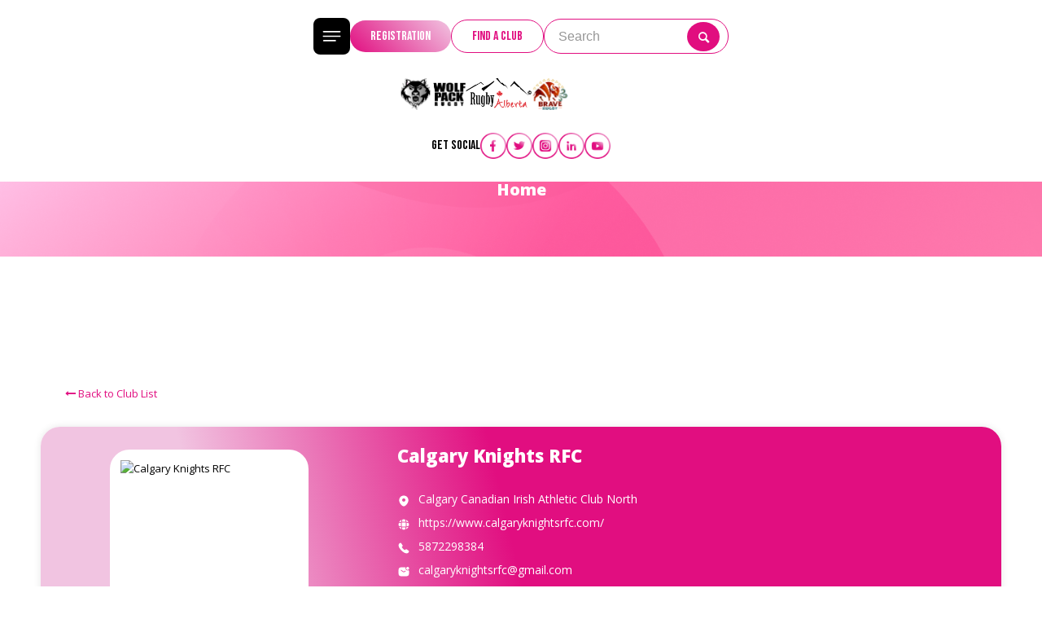

--- FILE ---
content_type: text/html; charset=UTF-8
request_url: https://www.rugbyalberta.com/clubprofile/58655/
body_size: 30966
content:
<!DOCTYPE html>
<html lang="en-CA" class="html_stretched responsive av-preloader-disabled  html_header_top html_logo_left html_main_nav_header html_menu_right html_slim html_header_sticky html_header_shrinking_disabled html_header_transparency html_mobile_menu_tablet html_header_searchicon html_content_align_center html_header_unstick_top_disabled html_header_stretch_disabled html_av-submenu-hidden html_av-submenu-display-click html_av-overlay-side html_av-overlay-side-classic html_av-submenu-noclone html_entry_id_194 av-cookies-no-cookie-consent av-no-preview av-default-lightbox html_text_menu_active av-mobile-menu-switch-default">

<head>
    <meta charset="UTF-8" />
    <meta name="robots" content="index, follow" />


    <!-- mobile setting -->
    <meta name="viewport" content="width=device-width, initial-scale=1">

    <!-- Scripts/CSS and wp_head hook -->
    <title>Club Profile &#8211; Rugby Alberta</title>
<meta name='robots' content='max-image-preview:large' />
	<style>img:is([sizes="auto" i], [sizes^="auto," i]) { contain-intrinsic-size: 3000px 1500px }</style>
	<link rel='dns-prefetch' href='//cdnjs.cloudflare.com' />
<link rel='dns-prefetch' href='//fonts.googleapis.com' />
<link rel="alternate" type="application/rss+xml" title="Rugby Alberta &raquo; Feed" href="https://www.rugbyalberta.com/feed/" />
<script type="text/javascript">
/* <![CDATA[ */
window._wpemojiSettings = {"baseUrl":"https:\/\/s.w.org\/images\/core\/emoji\/16.0.1\/72x72\/","ext":".png","svgUrl":"https:\/\/s.w.org\/images\/core\/emoji\/16.0.1\/svg\/","svgExt":".svg","source":{"concatemoji":"https:\/\/www.rugbyalberta.com\/wp-includes\/js\/wp-emoji-release.min.js?ver=6.8.3"}};
/*! This file is auto-generated */
!function(s,n){var o,i,e;function c(e){try{var t={supportTests:e,timestamp:(new Date).valueOf()};sessionStorage.setItem(o,JSON.stringify(t))}catch(e){}}function p(e,t,n){e.clearRect(0,0,e.canvas.width,e.canvas.height),e.fillText(t,0,0);var t=new Uint32Array(e.getImageData(0,0,e.canvas.width,e.canvas.height).data),a=(e.clearRect(0,0,e.canvas.width,e.canvas.height),e.fillText(n,0,0),new Uint32Array(e.getImageData(0,0,e.canvas.width,e.canvas.height).data));return t.every(function(e,t){return e===a[t]})}function u(e,t){e.clearRect(0,0,e.canvas.width,e.canvas.height),e.fillText(t,0,0);for(var n=e.getImageData(16,16,1,1),a=0;a<n.data.length;a++)if(0!==n.data[a])return!1;return!0}function f(e,t,n,a){switch(t){case"flag":return n(e,"\ud83c\udff3\ufe0f\u200d\u26a7\ufe0f","\ud83c\udff3\ufe0f\u200b\u26a7\ufe0f")?!1:!n(e,"\ud83c\udde8\ud83c\uddf6","\ud83c\udde8\u200b\ud83c\uddf6")&&!n(e,"\ud83c\udff4\udb40\udc67\udb40\udc62\udb40\udc65\udb40\udc6e\udb40\udc67\udb40\udc7f","\ud83c\udff4\u200b\udb40\udc67\u200b\udb40\udc62\u200b\udb40\udc65\u200b\udb40\udc6e\u200b\udb40\udc67\u200b\udb40\udc7f");case"emoji":return!a(e,"\ud83e\udedf")}return!1}function g(e,t,n,a){var r="undefined"!=typeof WorkerGlobalScope&&self instanceof WorkerGlobalScope?new OffscreenCanvas(300,150):s.createElement("canvas"),o=r.getContext("2d",{willReadFrequently:!0}),i=(o.textBaseline="top",o.font="600 32px Arial",{});return e.forEach(function(e){i[e]=t(o,e,n,a)}),i}function t(e){var t=s.createElement("script");t.src=e,t.defer=!0,s.head.appendChild(t)}"undefined"!=typeof Promise&&(o="wpEmojiSettingsSupports",i=["flag","emoji"],n.supports={everything:!0,everythingExceptFlag:!0},e=new Promise(function(e){s.addEventListener("DOMContentLoaded",e,{once:!0})}),new Promise(function(t){var n=function(){try{var e=JSON.parse(sessionStorage.getItem(o));if("object"==typeof e&&"number"==typeof e.timestamp&&(new Date).valueOf()<e.timestamp+604800&&"object"==typeof e.supportTests)return e.supportTests}catch(e){}return null}();if(!n){if("undefined"!=typeof Worker&&"undefined"!=typeof OffscreenCanvas&&"undefined"!=typeof URL&&URL.createObjectURL&&"undefined"!=typeof Blob)try{var e="postMessage("+g.toString()+"("+[JSON.stringify(i),f.toString(),p.toString(),u.toString()].join(",")+"));",a=new Blob([e],{type:"text/javascript"}),r=new Worker(URL.createObjectURL(a),{name:"wpTestEmojiSupports"});return void(r.onmessage=function(e){c(n=e.data),r.terminate(),t(n)})}catch(e){}c(n=g(i,f,p,u))}t(n)}).then(function(e){for(var t in e)n.supports[t]=e[t],n.supports.everything=n.supports.everything&&n.supports[t],"flag"!==t&&(n.supports.everythingExceptFlag=n.supports.everythingExceptFlag&&n.supports[t]);n.supports.everythingExceptFlag=n.supports.everythingExceptFlag&&!n.supports.flag,n.DOMReady=!1,n.readyCallback=function(){n.DOMReady=!0}}).then(function(){return e}).then(function(){var e;n.supports.everything||(n.readyCallback(),(e=n.source||{}).concatemoji?t(e.concatemoji):e.wpemoji&&e.twemoji&&(t(e.twemoji),t(e.wpemoji)))}))}((window,document),window._wpemojiSettings);
/* ]]> */
</script>
<link rel='stylesheet' id='avia-grid-css' href='https://www.rugbyalberta.com/wp-content/themes/enfold/css/grid.css?ver=5.3.1' type='text/css' media='all' />
<link rel='stylesheet' id='avia-base-css' href='https://www.rugbyalberta.com/wp-content/themes/enfold/css/base.css?ver=5.3.1' type='text/css' media='all' />
<link rel='stylesheet' id='avia-layout-css' href='https://www.rugbyalberta.com/wp-content/themes/enfold/css/layout.css?ver=5.3.1' type='text/css' media='all' />
<link rel='stylesheet' id='avia-module-blog-css' href='https://www.rugbyalberta.com/wp-content/themes/enfold/config-templatebuilder/avia-shortcodes/blog/blog.css?ver=5.3.1' type='text/css' media='all' />
<link rel='stylesheet' id='avia-module-postslider-css' href='https://www.rugbyalberta.com/wp-content/themes/enfold/config-templatebuilder/avia-shortcodes/postslider/postslider.css?ver=5.3.1' type='text/css' media='all' />
<link rel='stylesheet' id='avia-module-button-css' href='https://www.rugbyalberta.com/wp-content/themes/enfold/config-templatebuilder/avia-shortcodes/buttons/buttons.css?ver=5.3.1' type='text/css' media='all' />
<link rel='stylesheet' id='avia-module-buttonrow-css' href='https://www.rugbyalberta.com/wp-content/themes/enfold/config-templatebuilder/avia-shortcodes/buttonrow/buttonrow.css?ver=5.3.1' type='text/css' media='all' />
<link rel='stylesheet' id='avia-module-button-fullwidth-css' href='https://www.rugbyalberta.com/wp-content/themes/enfold/config-templatebuilder/avia-shortcodes/buttons_fullwidth/buttons_fullwidth.css?ver=5.3.1' type='text/css' media='all' />
<link rel='stylesheet' id='avia-module-comments-css' href='https://www.rugbyalberta.com/wp-content/themes/enfold/config-templatebuilder/avia-shortcodes/comments/comments.css?ver=5.3.1' type='text/css' media='all' />
<link rel='stylesheet' id='avia-module-slideshow-css' href='https://www.rugbyalberta.com/wp-content/themes/enfold/config-templatebuilder/avia-shortcodes/slideshow/slideshow.css?ver=5.3.1' type='text/css' media='all' />
<link rel='stylesheet' id='avia-module-slideshow-contentpartner-css' href='https://www.rugbyalberta.com/wp-content/themes/enfold/config-templatebuilder/avia-shortcodes/contentslider/contentslider.css?ver=5.3.1' type='text/css' media='all' />
<link rel='stylesheet' id='avia-module-countdown-css' href='https://www.rugbyalberta.com/wp-content/themes/enfold/config-templatebuilder/avia-shortcodes/countdown/countdown.css?ver=5.3.1' type='text/css' media='all' />
<link rel='stylesheet' id='avia-module-gallery-css' href='https://www.rugbyalberta.com/wp-content/themes/enfold/config-templatebuilder/avia-shortcodes/gallery/gallery.css?ver=5.3.1' type='text/css' media='all' />
<link rel='stylesheet' id='avia-module-gallery-hor-css' href='https://www.rugbyalberta.com/wp-content/themes/enfold/config-templatebuilder/avia-shortcodes/gallery_horizontal/gallery_horizontal.css?ver=5.3.1' type='text/css' media='all' />
<link rel='stylesheet' id='avia-module-maps-css' href='https://www.rugbyalberta.com/wp-content/themes/enfold/config-templatebuilder/avia-shortcodes/google_maps/google_maps.css?ver=5.3.1' type='text/css' media='all' />
<link rel='stylesheet' id='avia-module-gridrow-css' href='https://www.rugbyalberta.com/wp-content/themes/enfold/config-templatebuilder/avia-shortcodes/grid_row/grid_row.css?ver=5.3.1' type='text/css' media='all' />
<link rel='stylesheet' id='avia-module-heading-css' href='https://www.rugbyalberta.com/wp-content/themes/enfold/config-templatebuilder/avia-shortcodes/heading/heading.css?ver=5.3.1' type='text/css' media='all' />
<link rel='stylesheet' id='avia-module-hr-css' href='https://www.rugbyalberta.com/wp-content/themes/enfold/config-templatebuilder/avia-shortcodes/hr/hr.css?ver=5.3.1' type='text/css' media='all' />
<link rel='stylesheet' id='avia-module-icon-css' href='https://www.rugbyalberta.com/wp-content/themes/enfold/config-templatebuilder/avia-shortcodes/icon/icon.css?ver=5.3.1' type='text/css' media='all' />
<link rel='stylesheet' id='avia-module-iconbox-css' href='https://www.rugbyalberta.com/wp-content/themes/enfold/config-templatebuilder/avia-shortcodes/iconbox/iconbox.css?ver=5.3.1' type='text/css' media='all' />
<link rel='stylesheet' id='avia-module-iconlist-css' href='https://www.rugbyalberta.com/wp-content/themes/enfold/config-templatebuilder/avia-shortcodes/iconlist/iconlist.css?ver=5.3.1' type='text/css' media='all' />
<link rel='stylesheet' id='avia-module-image-css' href='https://www.rugbyalberta.com/wp-content/themes/enfold/config-templatebuilder/avia-shortcodes/image/image.css?ver=5.3.1' type='text/css' media='all' />
<link rel='stylesheet' id='avia-module-masonry-css' href='https://www.rugbyalberta.com/wp-content/themes/enfold/config-templatebuilder/avia-shortcodes/masonry_entries/masonry_entries.css?ver=5.3.1' type='text/css' media='all' />
<link rel='stylesheet' id='avia-siteloader-css' href='https://www.rugbyalberta.com/wp-content/themes/enfold/css/avia-snippet-site-preloader.css?ver=5.3.1' type='text/css' media='all' />
<link rel='stylesheet' id='avia-module-social-css' href='https://www.rugbyalberta.com/wp-content/themes/enfold/config-templatebuilder/avia-shortcodes/social_share/social_share.css?ver=5.3.1' type='text/css' media='all' />
<link rel='stylesheet' id='avia-module-tabsection-css' href='https://www.rugbyalberta.com/wp-content/themes/enfold/config-templatebuilder/avia-shortcodes/tab_section/tab_section.css?ver=5.3.1' type='text/css' media='all' />
<link rel='stylesheet' id='avia-module-tabs-css' href='https://www.rugbyalberta.com/wp-content/themes/enfold/config-templatebuilder/avia-shortcodes/tabs/tabs.css?ver=5.3.1' type='text/css' media='all' />
<link rel='stylesheet' id='avia-module-toggles-css' href='https://www.rugbyalberta.com/wp-content/themes/enfold/config-templatebuilder/avia-shortcodes/toggles/toggles.css?ver=5.3.1' type='text/css' media='all' />
<link rel='stylesheet' id='avia-module-video-css' href='https://www.rugbyalberta.com/wp-content/themes/enfold/config-templatebuilder/avia-shortcodes/video/video.css?ver=5.3.1' type='text/css' media='all' />
<link rel='stylesheet' id='mec-select2-style-css' href='https://www.rugbyalberta.com/wp-content/plugins/modern-events-calendar-lite/assets/packages/select2/select2.min.css?ver=7.28.0' type='text/css' media='all' />
<link rel='stylesheet' id='mec-font-icons-css' href='https://www.rugbyalberta.com/wp-content/plugins/modern-events-calendar-lite/assets/css/iconfonts.css?ver=7.28.0' type='text/css' media='all' />
<link rel='stylesheet' id='mec-frontend-style-css' href='https://www.rugbyalberta.com/wp-content/plugins/modern-events-calendar-lite/assets/css/frontend.min.css?ver=7.28.0' type='text/css' media='all' />
<link rel='stylesheet' id='mec-tooltip-style-css' href='https://www.rugbyalberta.com/wp-content/plugins/modern-events-calendar-lite/assets/packages/tooltip/tooltip.css?ver=7.28.0' type='text/css' media='all' />
<link rel='stylesheet' id='mec-tooltip-shadow-style-css' href='https://www.rugbyalberta.com/wp-content/plugins/modern-events-calendar-lite/assets/packages/tooltip/tooltipster-sideTip-shadow.min.css?ver=7.28.0' type='text/css' media='all' />
<link rel='stylesheet' id='featherlight-css' href='https://www.rugbyalberta.com/wp-content/plugins/modern-events-calendar-lite/assets/packages/featherlight/featherlight.css?ver=7.28.0' type='text/css' media='all' />
<link rel='stylesheet' id='mec-google-fonts-css' href='//fonts.googleapis.com/css?family=Montserrat%3A400%2C700%7CRoboto%3A100%2C300%2C400%2C700&#038;ver=7.28.0' type='text/css' media='all' />
<link rel='stylesheet' id='mec-lity-style-css' href='https://www.rugbyalberta.com/wp-content/plugins/modern-events-calendar-lite/assets/packages/lity/lity.min.css?ver=7.28.0' type='text/css' media='all' />
<link rel='stylesheet' id='mec-general-calendar-style-css' href='https://www.rugbyalberta.com/wp-content/plugins/modern-events-calendar-lite/assets/css/mec-general-calendar.css?ver=7.28.0' type='text/css' media='all' />
<style id='wp-emoji-styles-inline-css' type='text/css'>

	img.wp-smiley, img.emoji {
		display: inline !important;
		border: none !important;
		box-shadow: none !important;
		height: 1em !important;
		width: 1em !important;
		margin: 0 0.07em !important;
		vertical-align: -0.1em !important;
		background: none !important;
		padding: 0 !important;
	}
</style>
<link rel='stylesheet' id='wp-block-library-css' href='https://www.rugbyalberta.com/wp-includes/css/dist/block-library/style.min.css?ver=6.8.3' type='text/css' media='all' />
<style id='global-styles-inline-css' type='text/css'>
:root{--wp--preset--aspect-ratio--square: 1;--wp--preset--aspect-ratio--4-3: 4/3;--wp--preset--aspect-ratio--3-4: 3/4;--wp--preset--aspect-ratio--3-2: 3/2;--wp--preset--aspect-ratio--2-3: 2/3;--wp--preset--aspect-ratio--16-9: 16/9;--wp--preset--aspect-ratio--9-16: 9/16;--wp--preset--color--black: #000000;--wp--preset--color--cyan-bluish-gray: #abb8c3;--wp--preset--color--white: #ffffff;--wp--preset--color--pale-pink: #f78da7;--wp--preset--color--vivid-red: #cf2e2e;--wp--preset--color--luminous-vivid-orange: #ff6900;--wp--preset--color--luminous-vivid-amber: #fcb900;--wp--preset--color--light-green-cyan: #7bdcb5;--wp--preset--color--vivid-green-cyan: #00d084;--wp--preset--color--pale-cyan-blue: #8ed1fc;--wp--preset--color--vivid-cyan-blue: #0693e3;--wp--preset--color--vivid-purple: #9b51e0;--wp--preset--color--metallic-red: #b02b2c;--wp--preset--color--maximum-yellow-red: #edae44;--wp--preset--color--yellow-sun: #eeee22;--wp--preset--color--palm-leaf: #83a846;--wp--preset--color--aero: #7bb0e7;--wp--preset--color--old-lavender: #745f7e;--wp--preset--color--steel-teal: #5f8789;--wp--preset--color--raspberry-pink: #d65799;--wp--preset--color--medium-turquoise: #4ecac2;--wp--preset--gradient--vivid-cyan-blue-to-vivid-purple: linear-gradient(135deg,rgba(6,147,227,1) 0%,rgb(155,81,224) 100%);--wp--preset--gradient--light-green-cyan-to-vivid-green-cyan: linear-gradient(135deg,rgb(122,220,180) 0%,rgb(0,208,130) 100%);--wp--preset--gradient--luminous-vivid-amber-to-luminous-vivid-orange: linear-gradient(135deg,rgba(252,185,0,1) 0%,rgba(255,105,0,1) 100%);--wp--preset--gradient--luminous-vivid-orange-to-vivid-red: linear-gradient(135deg,rgba(255,105,0,1) 0%,rgb(207,46,46) 100%);--wp--preset--gradient--very-light-gray-to-cyan-bluish-gray: linear-gradient(135deg,rgb(238,238,238) 0%,rgb(169,184,195) 100%);--wp--preset--gradient--cool-to-warm-spectrum: linear-gradient(135deg,rgb(74,234,220) 0%,rgb(151,120,209) 20%,rgb(207,42,186) 40%,rgb(238,44,130) 60%,rgb(251,105,98) 80%,rgb(254,248,76) 100%);--wp--preset--gradient--blush-light-purple: linear-gradient(135deg,rgb(255,206,236) 0%,rgb(152,150,240) 100%);--wp--preset--gradient--blush-bordeaux: linear-gradient(135deg,rgb(254,205,165) 0%,rgb(254,45,45) 50%,rgb(107,0,62) 100%);--wp--preset--gradient--luminous-dusk: linear-gradient(135deg,rgb(255,203,112) 0%,rgb(199,81,192) 50%,rgb(65,88,208) 100%);--wp--preset--gradient--pale-ocean: linear-gradient(135deg,rgb(255,245,203) 0%,rgb(182,227,212) 50%,rgb(51,167,181) 100%);--wp--preset--gradient--electric-grass: linear-gradient(135deg,rgb(202,248,128) 0%,rgb(113,206,126) 100%);--wp--preset--gradient--midnight: linear-gradient(135deg,rgb(2,3,129) 0%,rgb(40,116,252) 100%);--wp--preset--font-size--small: 1rem;--wp--preset--font-size--medium: 1.125rem;--wp--preset--font-size--large: 1.75rem;--wp--preset--font-size--x-large: clamp(1.75rem, 3vw, 2.25rem);--wp--preset--spacing--20: 0.44rem;--wp--preset--spacing--30: 0.67rem;--wp--preset--spacing--40: 1rem;--wp--preset--spacing--50: 1.5rem;--wp--preset--spacing--60: 2.25rem;--wp--preset--spacing--70: 3.38rem;--wp--preset--spacing--80: 5.06rem;--wp--preset--shadow--natural: 6px 6px 9px rgba(0, 0, 0, 0.2);--wp--preset--shadow--deep: 12px 12px 50px rgba(0, 0, 0, 0.4);--wp--preset--shadow--sharp: 6px 6px 0px rgba(0, 0, 0, 0.2);--wp--preset--shadow--outlined: 6px 6px 0px -3px rgba(255, 255, 255, 1), 6px 6px rgba(0, 0, 0, 1);--wp--preset--shadow--crisp: 6px 6px 0px rgba(0, 0, 0, 1);}:root { --wp--style--global--content-size: 800px;--wp--style--global--wide-size: 1130px; }:where(body) { margin: 0; }.wp-site-blocks > .alignleft { float: left; margin-right: 2em; }.wp-site-blocks > .alignright { float: right; margin-left: 2em; }.wp-site-blocks > .aligncenter { justify-content: center; margin-left: auto; margin-right: auto; }:where(.is-layout-flex){gap: 0.5em;}:where(.is-layout-grid){gap: 0.5em;}.is-layout-flow > .alignleft{float: left;margin-inline-start: 0;margin-inline-end: 2em;}.is-layout-flow > .alignright{float: right;margin-inline-start: 2em;margin-inline-end: 0;}.is-layout-flow > .aligncenter{margin-left: auto !important;margin-right: auto !important;}.is-layout-constrained > .alignleft{float: left;margin-inline-start: 0;margin-inline-end: 2em;}.is-layout-constrained > .alignright{float: right;margin-inline-start: 2em;margin-inline-end: 0;}.is-layout-constrained > .aligncenter{margin-left: auto !important;margin-right: auto !important;}.is-layout-constrained > :where(:not(.alignleft):not(.alignright):not(.alignfull)){max-width: var(--wp--style--global--content-size);margin-left: auto !important;margin-right: auto !important;}.is-layout-constrained > .alignwide{max-width: var(--wp--style--global--wide-size);}body .is-layout-flex{display: flex;}.is-layout-flex{flex-wrap: wrap;align-items: center;}.is-layout-flex > :is(*, div){margin: 0;}body .is-layout-grid{display: grid;}.is-layout-grid > :is(*, div){margin: 0;}body{padding-top: 0px;padding-right: 0px;padding-bottom: 0px;padding-left: 0px;}a:where(:not(.wp-element-button)){text-decoration: underline;}:root :where(.wp-element-button, .wp-block-button__link){background-color: #32373c;border-width: 0;color: #fff;font-family: inherit;font-size: inherit;line-height: inherit;padding: calc(0.667em + 2px) calc(1.333em + 2px);text-decoration: none;}.has-black-color{color: var(--wp--preset--color--black) !important;}.has-cyan-bluish-gray-color{color: var(--wp--preset--color--cyan-bluish-gray) !important;}.has-white-color{color: var(--wp--preset--color--white) !important;}.has-pale-pink-color{color: var(--wp--preset--color--pale-pink) !important;}.has-vivid-red-color{color: var(--wp--preset--color--vivid-red) !important;}.has-luminous-vivid-orange-color{color: var(--wp--preset--color--luminous-vivid-orange) !important;}.has-luminous-vivid-amber-color{color: var(--wp--preset--color--luminous-vivid-amber) !important;}.has-light-green-cyan-color{color: var(--wp--preset--color--light-green-cyan) !important;}.has-vivid-green-cyan-color{color: var(--wp--preset--color--vivid-green-cyan) !important;}.has-pale-cyan-blue-color{color: var(--wp--preset--color--pale-cyan-blue) !important;}.has-vivid-cyan-blue-color{color: var(--wp--preset--color--vivid-cyan-blue) !important;}.has-vivid-purple-color{color: var(--wp--preset--color--vivid-purple) !important;}.has-metallic-red-color{color: var(--wp--preset--color--metallic-red) !important;}.has-maximum-yellow-red-color{color: var(--wp--preset--color--maximum-yellow-red) !important;}.has-yellow-sun-color{color: var(--wp--preset--color--yellow-sun) !important;}.has-palm-leaf-color{color: var(--wp--preset--color--palm-leaf) !important;}.has-aero-color{color: var(--wp--preset--color--aero) !important;}.has-old-lavender-color{color: var(--wp--preset--color--old-lavender) !important;}.has-steel-teal-color{color: var(--wp--preset--color--steel-teal) !important;}.has-raspberry-pink-color{color: var(--wp--preset--color--raspberry-pink) !important;}.has-medium-turquoise-color{color: var(--wp--preset--color--medium-turquoise) !important;}.has-black-background-color{background-color: var(--wp--preset--color--black) !important;}.has-cyan-bluish-gray-background-color{background-color: var(--wp--preset--color--cyan-bluish-gray) !important;}.has-white-background-color{background-color: var(--wp--preset--color--white) !important;}.has-pale-pink-background-color{background-color: var(--wp--preset--color--pale-pink) !important;}.has-vivid-red-background-color{background-color: var(--wp--preset--color--vivid-red) !important;}.has-luminous-vivid-orange-background-color{background-color: var(--wp--preset--color--luminous-vivid-orange) !important;}.has-luminous-vivid-amber-background-color{background-color: var(--wp--preset--color--luminous-vivid-amber) !important;}.has-light-green-cyan-background-color{background-color: var(--wp--preset--color--light-green-cyan) !important;}.has-vivid-green-cyan-background-color{background-color: var(--wp--preset--color--vivid-green-cyan) !important;}.has-pale-cyan-blue-background-color{background-color: var(--wp--preset--color--pale-cyan-blue) !important;}.has-vivid-cyan-blue-background-color{background-color: var(--wp--preset--color--vivid-cyan-blue) !important;}.has-vivid-purple-background-color{background-color: var(--wp--preset--color--vivid-purple) !important;}.has-metallic-red-background-color{background-color: var(--wp--preset--color--metallic-red) !important;}.has-maximum-yellow-red-background-color{background-color: var(--wp--preset--color--maximum-yellow-red) !important;}.has-yellow-sun-background-color{background-color: var(--wp--preset--color--yellow-sun) !important;}.has-palm-leaf-background-color{background-color: var(--wp--preset--color--palm-leaf) !important;}.has-aero-background-color{background-color: var(--wp--preset--color--aero) !important;}.has-old-lavender-background-color{background-color: var(--wp--preset--color--old-lavender) !important;}.has-steel-teal-background-color{background-color: var(--wp--preset--color--steel-teal) !important;}.has-raspberry-pink-background-color{background-color: var(--wp--preset--color--raspberry-pink) !important;}.has-medium-turquoise-background-color{background-color: var(--wp--preset--color--medium-turquoise) !important;}.has-black-border-color{border-color: var(--wp--preset--color--black) !important;}.has-cyan-bluish-gray-border-color{border-color: var(--wp--preset--color--cyan-bluish-gray) !important;}.has-white-border-color{border-color: var(--wp--preset--color--white) !important;}.has-pale-pink-border-color{border-color: var(--wp--preset--color--pale-pink) !important;}.has-vivid-red-border-color{border-color: var(--wp--preset--color--vivid-red) !important;}.has-luminous-vivid-orange-border-color{border-color: var(--wp--preset--color--luminous-vivid-orange) !important;}.has-luminous-vivid-amber-border-color{border-color: var(--wp--preset--color--luminous-vivid-amber) !important;}.has-light-green-cyan-border-color{border-color: var(--wp--preset--color--light-green-cyan) !important;}.has-vivid-green-cyan-border-color{border-color: var(--wp--preset--color--vivid-green-cyan) !important;}.has-pale-cyan-blue-border-color{border-color: var(--wp--preset--color--pale-cyan-blue) !important;}.has-vivid-cyan-blue-border-color{border-color: var(--wp--preset--color--vivid-cyan-blue) !important;}.has-vivid-purple-border-color{border-color: var(--wp--preset--color--vivid-purple) !important;}.has-metallic-red-border-color{border-color: var(--wp--preset--color--metallic-red) !important;}.has-maximum-yellow-red-border-color{border-color: var(--wp--preset--color--maximum-yellow-red) !important;}.has-yellow-sun-border-color{border-color: var(--wp--preset--color--yellow-sun) !important;}.has-palm-leaf-border-color{border-color: var(--wp--preset--color--palm-leaf) !important;}.has-aero-border-color{border-color: var(--wp--preset--color--aero) !important;}.has-old-lavender-border-color{border-color: var(--wp--preset--color--old-lavender) !important;}.has-steel-teal-border-color{border-color: var(--wp--preset--color--steel-teal) !important;}.has-raspberry-pink-border-color{border-color: var(--wp--preset--color--raspberry-pink) !important;}.has-medium-turquoise-border-color{border-color: var(--wp--preset--color--medium-turquoise) !important;}.has-vivid-cyan-blue-to-vivid-purple-gradient-background{background: var(--wp--preset--gradient--vivid-cyan-blue-to-vivid-purple) !important;}.has-light-green-cyan-to-vivid-green-cyan-gradient-background{background: var(--wp--preset--gradient--light-green-cyan-to-vivid-green-cyan) !important;}.has-luminous-vivid-amber-to-luminous-vivid-orange-gradient-background{background: var(--wp--preset--gradient--luminous-vivid-amber-to-luminous-vivid-orange) !important;}.has-luminous-vivid-orange-to-vivid-red-gradient-background{background: var(--wp--preset--gradient--luminous-vivid-orange-to-vivid-red) !important;}.has-very-light-gray-to-cyan-bluish-gray-gradient-background{background: var(--wp--preset--gradient--very-light-gray-to-cyan-bluish-gray) !important;}.has-cool-to-warm-spectrum-gradient-background{background: var(--wp--preset--gradient--cool-to-warm-spectrum) !important;}.has-blush-light-purple-gradient-background{background: var(--wp--preset--gradient--blush-light-purple) !important;}.has-blush-bordeaux-gradient-background{background: var(--wp--preset--gradient--blush-bordeaux) !important;}.has-luminous-dusk-gradient-background{background: var(--wp--preset--gradient--luminous-dusk) !important;}.has-pale-ocean-gradient-background{background: var(--wp--preset--gradient--pale-ocean) !important;}.has-electric-grass-gradient-background{background: var(--wp--preset--gradient--electric-grass) !important;}.has-midnight-gradient-background{background: var(--wp--preset--gradient--midnight) !important;}.has-small-font-size{font-size: var(--wp--preset--font-size--small) !important;}.has-medium-font-size{font-size: var(--wp--preset--font-size--medium) !important;}.has-large-font-size{font-size: var(--wp--preset--font-size--large) !important;}.has-x-large-font-size{font-size: var(--wp--preset--font-size--x-large) !important;}
:where(.wp-block-post-template.is-layout-flex){gap: 1.25em;}:where(.wp-block-post-template.is-layout-grid){gap: 1.25em;}
:where(.wp-block-columns.is-layout-flex){gap: 2em;}:where(.wp-block-columns.is-layout-grid){gap: 2em;}
:root :where(.wp-block-pullquote){font-size: 1.5em;line-height: 1.6;}
</style>
<link rel='stylesheet' id='redux-extendify-styles-css' href='https://www.rugbyalberta.com/wp-content/plugins/sportlomo/redux-framework/redux-core/assets/css/extendify-utilities.css?ver=4.4.0' type='text/css' media='all' />
<link rel='stylesheet' id='admin_css-css' href='https://www.rugbyalberta.com/wp-content/plugins/sportlomo//assets/css/sportlomo-style.css?ver=1.0.0' type='text/css' media='all' />
<link rel='stylesheet' id='avia-scs-css' href='https://www.rugbyalberta.com/wp-content/themes/enfold/css/shortcodes.css?ver=5.3.1' type='text/css' media='all' />
<link rel='stylesheet' id='avia-popup-css-css' href='https://www.rugbyalberta.com/wp-content/themes/enfold/js/aviapopup/magnific-popup.min.css?ver=5.3.1' type='text/css' media='screen' />
<link rel='stylesheet' id='avia-lightbox-css' href='https://www.rugbyalberta.com/wp-content/themes/enfold/css/avia-snippet-lightbox.css?ver=5.3.1' type='text/css' media='screen' />
<link rel='stylesheet' id='avia-widget-css-css' href='https://www.rugbyalberta.com/wp-content/themes/enfold/css/avia-snippet-widget.css?ver=5.3.1' type='text/css' media='screen' />
<link rel='stylesheet' id='avia-dynamic-css' href='https://www.rugbyalberta.com/wp-content/uploads/dynamic_avia/enfold_child.css?ver=6749a15bea4fa' type='text/css' media='all' />
<link rel='stylesheet' id='avia-custom-css' href='https://www.rugbyalberta.com/wp-content/themes/enfold/css/custom.css?ver=5.3.1' type='text/css' media='all' />
<link rel='stylesheet' id='avia-style-css' href='https://www.rugbyalberta.com/wp-content/themes/enfold-child/style.css?ver=5.3.1' type='text/css' media='all' />
<script type="text/javascript" src="https://www.rugbyalberta.com/wp-includes/js/jquery/jquery.min.js?ver=3.7.1" id="jquery-core-js"></script>
<script type="text/javascript" src="https://www.rugbyalberta.com/wp-includes/js/jquery/jquery-migrate.min.js?ver=3.4.1" id="jquery-migrate-js"></script>
<script type="text/javascript" src="https://cdnjs.cloudflare.com/ajax/libs/lazysizes/5.3.2/lazysizes.min.js?ver=1.0.0" id="lazysizes_js-js"></script>
<script type="text/javascript" src="https://www.rugbyalberta.com/wp-content/themes/enfold/js/avia-compat.js?ver=5.3.1" id="avia-compat-js"></script>
<link rel="https://api.w.org/" href="https://www.rugbyalberta.com/wp-json/" /><link rel="alternate" title="JSON" type="application/json" href="https://www.rugbyalberta.com/wp-json/wp/v2/pages/194" /><link rel="EditURI" type="application/rsd+xml" title="RSD" href="https://www.rugbyalberta.com/xmlrpc.php?rsd" />
<meta name="generator" content="WordPress 6.8.3" />
<link rel="canonical" href="https://www.rugbyalberta.com/clubprofile/" />
<link rel='shortlink' href='https://www.rugbyalberta.com/?p=194' />
<link rel="alternate" title="oEmbed (JSON)" type="application/json+oembed" href="https://www.rugbyalberta.com/wp-json/oembed/1.0/embed?url=https%3A%2F%2Fwww.rugbyalberta.com%2Fclubprofile%2F" />
<link rel="alternate" title="oEmbed (XML)" type="text/xml+oembed" href="https://www.rugbyalberta.com/wp-json/oembed/1.0/embed?url=https%3A%2F%2Fwww.rugbyalberta.com%2Fclubprofile%2F&#038;format=xml" />
<!-- Google Tag Manager -->
<script>(function(w,d,s,l,i){w[l]=w[l]||[];w[l].push({'gtm.start':
new Date().getTime(),event:'gtm.js'});var f=d.getElementsByTagName(s)[0],
j=d.createElement(s),dl=l!='dataLayer'?'&l='+l:'';j.async=true;j.src=
'https://www.googletagmanager.com/gtm.js?id='+i+dl;f.parentNode.insertBefore(j,f);
})(window,document,'script','dataLayer','GTM-55GMGW3F');</script>
<!-- End Google Tag Manager --><meta name="generator" content="Redux 4.4.0" /><link rel="profile" href="http://gmpg.org/xfn/11" />
<link rel="alternate" type="application/rss+xml" title="Rugby Alberta RSS2 Feed" href="https://www.rugbyalberta.com/feed/" />
<link rel="pingback" href="https://www.rugbyalberta.com/xmlrpc.php" />
<!--[if lt IE 9]><script src="https://www.rugbyalberta.com/wp-content/themes/enfold/js/html5shiv.js"></script><![endif]-->

<link rel="icon" href="https://www.rugbyalberta.com/wp-content/uploads/2023/01/cropped-Wolf-Pack-Logo-P-32x32.png" sizes="32x32" />
<link rel="icon" href="https://www.rugbyalberta.com/wp-content/uploads/2023/01/cropped-Wolf-Pack-Logo-P-192x192.png" sizes="192x192" />
<link rel="apple-touch-icon" href="https://www.rugbyalberta.com/wp-content/uploads/2023/01/cropped-Wolf-Pack-Logo-P-180x180.png" />
<meta name="msapplication-TileImage" content="https://www.rugbyalberta.com/wp-content/uploads/2023/01/cropped-Wolf-Pack-Logo-P-270x270.png" />
<style type="text/css">
		@font-face {font-family: 'entypo-fontello'; font-weight: normal; font-style: normal; font-display: auto;
		src: url('https://www.rugbyalberta.com/wp-content/themes/enfold/config-templatebuilder/avia-template-builder/assets/fonts/entypo-fontello.woff2') format('woff2'),
		url('https://www.rugbyalberta.com/wp-content/themes/enfold/config-templatebuilder/avia-template-builder/assets/fonts/entypo-fontello.woff') format('woff'),
		url('https://www.rugbyalberta.com/wp-content/themes/enfold/config-templatebuilder/avia-template-builder/assets/fonts/entypo-fontello.ttf') format('truetype'),
		url('https://www.rugbyalberta.com/wp-content/themes/enfold/config-templatebuilder/avia-template-builder/assets/fonts/entypo-fontello.svg#entypo-fontello') format('svg'),
		url('https://www.rugbyalberta.com/wp-content/themes/enfold/config-templatebuilder/avia-template-builder/assets/fonts/entypo-fontello.eot'),
		url('https://www.rugbyalberta.com/wp-content/themes/enfold/config-templatebuilder/avia-template-builder/assets/fonts/entypo-fontello.eot?#iefix') format('embedded-opentype');
		} #top .avia-font-entypo-fontello, body .avia-font-entypo-fontello, html body [data-av_iconfont='entypo-fontello']:before{ font-family: 'entypo-fontello'; }
		</style>

<!--
Debugging Info for Theme support: 

Theme: Enfold
Version: 5.3.1
Installed: enfold
AviaFramework Version: 5.3
AviaBuilder Version: 5.3
aviaElementManager Version: 1.0.1
- - - - - - - - - - -
ChildTheme: Enfold Child
ChildTheme Version: 1.0
ChildTheme Installed: enfold

- - - - - - - - - - -
ML:128-PU:34-PLA:9
WP:6.8.3
Compress: CSS:disabled - JS:disabled
Updates: disabled
PLAu:9
--><style>:root,::before,::after{--mec-color-skin: #e10e80;--mec-color-skin-rgba-1: rgba(225,14,128,.25);--mec-color-skin-rgba-2: rgba(225,14,128,.5);--mec-color-skin-rgba-3: rgba(225,14,128,.75);--mec-color-skin-rgba-4: rgba(225,14,128,.11);--mec-primary-border-radius: ;--mec-secondary-border-radius: ;--mec-container-normal-width: 1196px;--mec-container-large-width: 1690px;--mec-title-color: #000000;--mec-content-color: #000000;--mec-fes-main-color: #40d9f1;--mec-fes-main-color-rgba-1: rgba(64, 217, 241, 0.12);--mec-fes-main-color-rgba-2: rgba(64, 217, 241, 0.23);--mec-fes-main-color-rgba-3: rgba(64, 217, 241, 0.03);--mec-fes-main-color-rgba-4: rgba(64, 217, 241, 0.3);--mec-fes-main-color-rgba-5: rgb(64 217 241 / 7%);--mec-fes-main-color-rgba-6: rgba(64, 217, 241, 0.2);</style><style>.mec-single-event .mec-events-meta-group-countdown {
    color: #000000 !important;
}</style>
<meta name="google-site-verification" content="P6Tb9AuvpUua6VDvBDNkLLhtkxymks_5HJrgKcir7rI" />    
<meta name="google-site-verification" content="2ILTp6LFsa2LBDQIoD7oeiLsT0Yabj_K-NZ3pa1yZx4" />

</head>


<body id="top" class="wp-singular page-template-default page page-id-194 wp-theme-enfold wp-child-theme-enfold-child stretched rtl_columns av-curtain-numeric do-etfw mec-theme-enfold avia-responsive-images-support" itemscope="itemscope" itemtype="https://schema.org/WebPage" >

    <!-- Google Tag Manager (noscript) -->
<noscript><iframe src="https://www.googletagmanager.com/ns.html?id=GTM-55GMGW3F"
height="0" width="0" style="display:none;visibility:hidden"></iframe></noscript>
<!-- End Google Tag Manager (noscript) -->
    <div id='wrap_all'>

        <style>
	.right_side_sec {
		text-align: right;
		width: 90%;
		float: right;
		background-color: #E31837;
	}

	.left_side .logo {
		width: 8%;
	}

	.left_side .logo a {
		display: flex;
		align-items: center;
	}

	.top_part {
		height: 55px;
		line-height: 55px;
		/* display: grid;
		grid-template-columns: 1fr 1fr 1fr; */
		display: flex;
		justify-content: flex-end;
		gap: 35px;
	}

	.menus_link {
		display: inline-flex;
		/* width: 100%; */
		align-items: center;
		justify-content: end;
	}

	.mobile_menus_link {
		display: flex;
		justify-content: center;
		align-items: center;
		gap: 20px;
	}

	.mobile_social_icons {
		display: flex;
		justify-content: center;
		align-items: center;
		gap: 20px;
	}

	.mobile_menus_link a {
		display: inline-block !important;
		background-color: black;
		padding: 0;
	}

	.mobile_social_icons a {
		display: inline-block !important;
		padding: 0;
	}

	.top_part a.external-link {
		display: inline-block;
		/* height: 55px;
		line-height: 55px; */
		color: #ffffff;
		margin-right: 25px;
		font-size: 15px;
		font-weight: 600;
	}

	.social_icons {
		/* width: 100%; */
		display: inline-flex;
		align-items: center;
		justify-content: center;
	}

	.top_part .social_icons a {
		width: 35px;
		text-align: center;
		font-size: 15px;
	}

	.lower_part {
		background-color: #ffffff;
		display: block;
		position: relative;
		height: 55px;
		line-height: 55px;
	}

	@media screen and (min-device-width: 320px) and (max-device-width: 989px) {
		.top_part {
			display: none;
		}
	}

	.sp-fb {
		background-image: url('data:image/svg+xml,<svg width="40" height="40" viewBox="0 0 40 40" fill="none" xmlns="http://www.w3.org/2000/svg"><circle cx="20" cy="20" r="19" stroke="white" stroke-width="2"/><path d="M22.3569 13.9887H24V11.1267C23.7165 11.0878 22.7416 11 21.6062 11C16.4076 11 17.822 16.8875 17.615 17.75H15V20.9495H17.6143V29H20.8195V20.9503H23.3281L23.7263 17.7508H20.8188C20.9598 15.6328 20.2481 13.9887 22.3569 13.9887Z" fill="white"/></svg>');
	}

	.sp-twitter-header {
		background-image: url('data:image/svg+xml,<svg width="40" height="40" viewBox="0 0 40 40" fill="none" xmlns="http://www.w3.org/2000/svg"><path d="M29 14.539C28.3306 14.8 27.6174 14.973 26.8737 15.057C27.6388 14.651 28.2226 14.013 28.4971 13.244C27.7839 13.622 26.9964 13.889 26.1571 14.038C25.4799 13.397 24.5146 13 23.4616 13C21.4186 13 19.7739 14.474 19.7739 16.281C19.7739 16.541 19.7986 16.791 19.8594 17.029C16.7915 16.896 14.0769 15.589 12.2533 13.598C11.9349 14.089 11.7481 14.651 11.7481 15.256C11.7481 16.392 12.4062 17.399 13.3872 17.982C12.7944 17.972 12.2127 17.819 11.72 17.578C11.72 17.588 11.72 17.601 11.72 17.614C11.72 19.208 12.9991 20.532 14.6765 20.837C14.3761 20.91 14.0487 20.945 13.709 20.945C13.4727 20.945 13.2342 20.933 13.0104 20.889C13.4885 22.188 14.8453 23.143 16.4585 23.174C15.203 24.047 13.6089 24.573 11.8831 24.573C11.5805 24.573 11.2902 24.561 11 24.528C12.6346 25.465 14.5719 26 16.661 26C23.4515 26 27.164 21 27.164 16.666C27.164 16.521 27.1584 16.381 27.1505 16.242C27.8829 15.78 28.4982 15.203 29 14.539Z" fill="white"/><circle cx="20" cy="20" r="19" stroke="white" stroke-width="2"/></svg>');
	}

	/* .sp-instagram-header {
		background-image: url('data:image/svg+xml,<svg width="40" height="40" viewBox="0 0 40 40" fill="none" xmlns="http://www.w3.org/2000/svg"><circle cx="20" cy="20" r="19" stroke="white" stroke-width="2"/><g clip-path="url(#clip0_55_31)"><path d="M12.125 12.2247C10.7105 13.694 11 15.2547 11 19.9962C11 23.9337 10.313 27.881 13.9085 28.8102C15.0313 29.099 24.9793 29.099 26.1005 28.8087C27.5975 28.4225 28.8155 27.2082 28.982 25.091C29.0053 24.7955 29.0053 15.2022 28.9813 14.9007C28.8043 12.6455 27.416 11.3457 25.5868 11.0825C25.1675 11.0217 25.0835 11.0037 22.9325 11C15.3028 11.0037 13.6303 10.664 12.125 12.2247Z" fill="white"/><path d="M19.9985 13.3543C17.2752 13.3543 14.6892 13.1121 13.7015 15.6471C13.2935 16.6941 13.3527 18.0538 13.3527 20.0008C13.3527 21.7093 13.298 23.3151 13.7015 24.3538C14.687 26.8903 17.294 26.6473 19.997 26.6473C22.6047 26.6473 25.2935 26.9188 26.2932 24.3538C26.702 23.2963 26.642 21.9568 26.642 20.0008C26.642 17.4043 26.7852 15.7281 25.526 14.4696C24.251 13.1946 22.5267 13.3543 19.9955 13.3543H19.9985ZM19.403 14.5521C25.0835 14.5431 25.8065 13.9116 25.4075 22.6843C25.2657 25.7871 22.9032 25.4466 19.9992 25.4466C14.7042 25.4466 14.552 25.2951 14.552 19.9978C14.552 14.6391 14.972 14.5551 19.403 14.5506V14.5521ZM23.546 15.6553C23.1057 15.6553 22.7487 16.0123 22.7487 16.4526C22.7487 16.8928 23.1057 17.2498 23.546 17.2498C23.9862 17.2498 24.3432 16.8928 24.3432 16.4526C24.3432 16.0123 23.9862 15.6553 23.546 15.6553ZM19.9985 16.5876C18.1137 16.5876 16.586 18.1161 16.586 20.0008C16.586 21.8856 18.1137 23.4133 19.9985 23.4133C21.8832 23.4133 23.4102 21.8856 23.4102 20.0008C23.4102 18.1161 21.8832 16.5876 19.9985 16.5876ZM19.9985 17.7853C22.9272 17.7853 22.931 22.2163 19.9985 22.2163C17.0705 22.2163 17.066 17.7853 19.9985 17.7853Z" fill="#E31837"/></g><defs><clipPath id="clip0_55_31"><rect width="18" height="18" fill="white" transform="translate(11 11)"/></clipPath></defs></svg>');
	} */

	.sp-instagram-header {
		background-image: url('https://www.rugbyalberta.com/wp-content/uploads/2023/12/Instagram.png');
	}

	.sp {
		content: ' ';
		width: 32px !important;
		height: 32px !important;
		display: inline-block;
		position: relative;
		background-size: 100% 100%;
		background-repeat: no-repeat;
		margin-bottom: 0px !important;
		background-repeat: no-repeat;
	}

	.registration {
		display: block;
	}

	.search {
		display: block;
	}

	.registration_btn {
		margin: 0;
		display: inline;
		padding: 10px 25px;
		border-radius: 30px;
		color: #ffffff !important;
		font-family: 'Bebas Neue', sans-serif;
		font-size: 16px;
		background: linear-gradient(45deg, #E10E80, #F1C4E1);
	}

	.find_club_btn {
		margin: 0;
		display: inline;
		padding: 10px 25px;
		border-radius: 30px;
		color: #E10E80 !important;
		border: 1px solid #E10E80 !important;
		font-family: 'Bebas Neue', sans-serif;
		font-size: 16px;
	}

	.get_social {
		font-family: 'Bebas Neue', sans-serif;
		font-size: 18px;
		font-weight: 400;
		margin-right: 15px;
		color: #ffffff !important;
	}

	.menu-btn {
		background-image: url('data:image/svg+xml,<svg width="56" height="56" viewBox="0 0 56 56" fill="none" xmlns="http://www.w3.org/2000/svg"><rect width="56" height="56" rx="10" fill="black"/><path d="M15.4 21H40.6" stroke="white" stroke-width="2" stroke-linecap="round"/><path d="M15.4 28H40.6" stroke="white" stroke-width="2" stroke-linecap="round"/><path d="M15.68 34.72H33.6" stroke="white" stroke-width="2" stroke-linecap="round"/></svg>');
		width: 45px !important;
		height: 45px !important;
	}

	.inner-container {
		display: flex;
		justify-content: space-around;
	}

	.first_header_part {
		display: flex;
		align-items: center;
		gap: 10px;
	}

	.search_btn {
		margin: 0;
		display: inline;
		padding: 3px 10px;
		border-radius: 30px;
		color: #535353 !important;
		border: 1px solid #E10E80 !important;
		font-family: 'Bebas Neue', sans-serif;
		font-size: 16px;
/* 		width: 130px !important; */
		height:43px;
	}

	.main_search_btn {
		background-image: url('https://www.rugbyalberta.com/wp-content/uploads/2023/12/search_btn.png');
		background-repeat: no-repeat;
		padding: 6px 15px;
		margin-left: 12px;
	}

	.second_header_part {
		display: flex;
		gap: 20px;
		margin-left: -89px;
		justify-content: center;
		align-items: baseline;
	}
	.second-logo{
		margin:4px 0 0 0;
	}
    .second_header_part a:nth-child(2) {
         width: 15%;
	}
	.header-fb {
		background-image: url('https://www.rugbyalberta.com/wp-content/uploads/2023/12/Fb-header.png');
		background-repeat: no-repeat;
	}

	.header-twitter {
		background-image: url('https://www.rugbyalberta.com/wp-content/uploads/2023/12/Twitter-header.png');
		background-repeat: no-repeat;
	}

	.header-instagram {
		background-image: url('https://www.rugbyalberta.com/wp-content/uploads/2023/12/Instagram-header.png');
		background-repeat: no-repeat;
	}

	.header-linkedin {
		background-image: url('https://www.rugbyalberta.com/wp-content/uploads/2023/12/Linkedin-header.png');
		background-repeat: no-repeat;
	}

	.header-youtube {
		background-image: url('https://www.rugbyalberta.com/wp-content/uploads/2023/12/Youtube-header.png');
		background-repeat: no-repeat;
	}

	.third_header_part {
		display: flex;
		align-items: center;
		gap: 15px;
	}

	.third_header_part .header-text {
		font-family: 'Bebas Neue', sans-serif;
		font-size: 16px;
	}

	@media only screen and (max-width: 1800px) {
		.second-logo {
			width: 120px !important;
		}
		.first-logo img {
		width: 120px !important;
		}
		
}
@media only screen and (max-width: 1794px) {
     .second-logo {
    		margin: 4px 92px 0 0px;
			}
}
	@media only screen and (max-width: 1580px) {

		/* .third_header_part {
			display: none;
		} */
			.second-logo {
			width: 81px;
		}
		.second_header_part {
			/* margin-left: 0px !important; */
			margin-right: -109px !important;
		}
		
		.first-logo img {
		width: 80px !important;
	}
}
  	@media only screen and (max-width: 1440px) {
		.second-logo {
			width: 81px !important;
		}
		.first-logo img {
		width: 80px !important;
		}
}

	@media only screen and (max-width: 1321px) {

		/* .third_header_part {
			display: none;
		} */
		.inner-container {
			flex-direction: column;
			align-items: center;
		}

		#header_main {
			height: unset !important;
		}

		#header_main .container {
			height: unset !important;
		}

		.second_header_part {
			line-height: 0px !important;
		}
	}

	@media only screen and (max-width: 496px) {
		/* .first_header_part .registration {
			display: none;
		} */

		.first_header_part .find_club {
			display: none;
		}
	}

	/* @media only screen and (max-width: 1016px) {
		.second_header_part {
			display: none;
		}
	} */

	.main_menu {
		z-index: -2;
	}

	.av-hamburger-inner,
	.header_color .av-hamburger-inner::after,
	.header_color .av-hamburger-inner::before {
		background-color: #ffffff !important;
	}

	.av-burger-menu-main {
		display: block !important;
	}

	.inner-container .main_menu .avia-menu .menu .menu-item a .avia-menu-text {
		color: transparent !important;
		text-transform: inherit;
		letter-spacing: 1px;
	}

	#menu-item-search {
		display: block;
	}

	.inner-container .main_menu .avia-menu .menu #menu-item-search a {
		color: transparent !important;
	}

	.z-index {
		z-index: -999;
	}

	.z-index-main-menu {
		z-index: 999;
	}

	.z-index-position {
		z-index: -999;
		position: relative;
	}

	.avia-menu-fx {
		background-color: transparent !important;
	}

	#top .header_color input[type='text'] {
		border-color: #ffffff !important;
		background-color: #ffffff !important;
		padding: 8px 6px !important;
	}

	.header_color .button,
	.header_color #submit,
	.header_color input[type='submit'] {
		border-radius: 50% !important;
	}

	.avia_mobile #top #searchsubmit {
		height: 100% !important;
	}

	#header_main {
		height: 75px;
	}
  @media only screen and (max-width: 992px) {
	.third_header_part {
		    padding: 0 70px 0 0px;
	}
  }
	@media only screen and (max-width: 767px) {
		.first-logo img {
   		 max-width: 78px !important;
	}
		.responsive #header_main .container {
			height: 75px;
		}
	}

	.av-main-nav-wrap #avia-menu ul.sub-menu {
		display: none !important;
	}

	.align-items-center ul li {
		display: flex;
		align-items: center;
	}

	.align-items-center ul li div.iconlist_icon span.iconlist-char {
		color: #d60078 !important;
	}

	.text-capitalize li h4 {
		text-transform: capitalize !important;
	}

	.av-burger-overlay,
	.av-burger-overlay-scroll {
		z-index: 999;
	}
</style>

<header id='header' class='all_colors header_color light_bg_color  av_header_top av_logo_left av_main_nav_header av_menu_right av_slim av_header_sticky av_header_shrinking_disabled av_header_stretch_disabled av_mobile_menu_tablet av_header_transparency av_header_searchicon av_header_unstick_top_disabled av_bottom_nav_disabled  av_header_border_disabled'  role="banner" itemscope="itemscope" itemtype="https://schema.org/WPHeader" >

		<div id='header_main' class='container_wrap container_wrap_logo'>

		<div class='container av-logo-container'><div class='inner-container'><div class="first_header_part"><a href="#" class="sp menu-btn"></a><div class="registration"><a class="registration_btn" href="/members/" target="_blank">REGISTRATION</a></div><div class="find_club"><a class="find_club_btn" href="/findaclub/">FIND A CLUB</a></div><div class="search search_btn">
		<form role="search" action="https://rugbyalberta.sportlomo.com/" id="searchform" method="get" class="">
			<div>
				<input type="submit" value="" id="searchsubmit" class="button avia-font-entypo-fontello">
				<input type="text" id="s" name="s" value="" placeholder="Search">
					</div>
		</form>
		</div></div><div class='second_header_part'> <a href='https://www.rugbyalberta.com/wolfpack'><div class='first-logo'><img src='https://www.rugbyalberta.com/wp-content/uploads/2023/12/header-2.png'></div></a><a href='https://www.rugbyalberta.com'><div class='second-logo'><img src='https://www.rugbyalberta.com/wp-content/uploads/2024/03/Rugby-Alberta-Logo.png'></div></a><a href='https://www.rugbyalberta.com/brave-rugby'><div class='second-logo'><img src='https://www.rugbyalberta.com/wp-content/uploads/2025/12/Brave-Rugby-Logo.png'></div></a></div><div class="third_header_part external-link"><div class="header-text">GET SOCIAL</div><a class="sp header-fb" href="https://www.facebook.com/RugbyAlberta/?ref=embed_page" target="_blank"></a><a class="sp header-twitter" href="https://twitter.com/i/flow/login?redirect_after_login=%2FRugbyAlberta" target="_blank"></a><a class="sp header-instagram" href="https://www.instagram.com/rugbyalberta/" target="_blank"></a><a class="sp header-linkedin" href="https://ca.linkedin.com/company/rugby-alberta" target="_blank"></a><a class="sp header-youtube" href="https://www.youtube.com/@RugbyAlbertaWolfPack" target="_blank"></a></div><nav class='main_menu' data-selectname='Select a page'  role="navigation" itemscope="itemscope" itemtype="https://schema.org/SiteNavigationElement" ><div class="avia-menu av-main-nav-wrap"><ul role="menu" class="menu av-main-nav" id="avia-menu"><li role="menuitem" id="menu-item-580" class="menu-item menu-item-type-custom menu-item-object-custom menu-item-home menu-item-mega-parent  menu-item-top-level menu-item-top-level-1"><a href="https://www.rugbyalberta.com" itemprop="url" tabindex="0"><span class="avia-bullet"></span><span class="avia-menu-text">HOME</span><span class="avia-menu-fx"><span class="avia-arrow-wrap"><span class="avia-arrow"></span></span></span></a></li>
<li role="menuitem" id="menu-item-2144" class="menu-item menu-item-type-custom menu-item-object-custom menu-item-has-children menu-item-top-level menu-item-top-level-2"><a href="#" itemprop="url" tabindex="0"><span class="avia-bullet"></span><span class="avia-menu-text">ABOUT US</span><span class="avia-menu-fx"><span class="avia-arrow-wrap"><span class="avia-arrow"></span></span></span></a>


<ul class="sub-menu">
	<li role="menuitem" id="menu-item-579" class="menu-item menu-item-type-post_type menu-item-object-page"><a href="https://www.rugbyalberta.com/about/" itemprop="url" tabindex="0"><span class="avia-bullet"></span><span class="avia-menu-text">About Rugby Alberta</span></a></li>
	<li role="menuitem" id="menu-item-574" class="menu-item menu-item-type-post_type menu-item-object-page"><a href="https://www.rugbyalberta.com/history/" itemprop="url" tabindex="0"><span class="avia-bullet"></span><span class="avia-menu-text">History</span></a></li>
	<li role="menuitem" id="menu-item-578" class="menu-item menu-item-type-post_type menu-item-object-page"><a href="https://www.rugbyalberta.com/contact-us/" itemprop="url" tabindex="0"><span class="avia-bullet"></span><span class="avia-menu-text">Contact Rugby Alberta</span></a></li>
	<li role="menuitem" id="menu-item-2145" class="menu-item menu-item-type-custom menu-item-object-custom menu-item-has-children"><a href="#" itemprop="url" tabindex="0"><span class="avia-bullet"></span><span class="avia-menu-text">Governance</span></a>
	<ul class="sub-menu">
		<li role="menuitem" id="menu-item-3327" class="menu-item menu-item-type-post_type menu-item-object-page"><a href="https://www.rugbyalberta.com/governance/rugby-alberta-agm-and-board-meeting-minutes/" itemprop="url" tabindex="0"><span class="avia-bullet"></span><span class="avia-menu-text">Rugby Alberta AGM and Board Meeting Minutes</span></a></li>
		<li role="menuitem" id="menu-item-583" class="menu-item menu-item-type-post_type menu-item-object-page"><a href="https://www.rugbyalberta.com/members/" itemprop="url" tabindex="0"><span class="avia-bullet"></span><span class="avia-menu-text">Rugby Alberta Registration</span></a></li>
		<li role="menuitem" id="menu-item-575" class="menu-item menu-item-type-post_type menu-item-object-page"><a href="https://www.rugbyalberta.com/sanctioning/" itemprop="url" tabindex="0"><span class="avia-bullet"></span><span class="avia-menu-text">Sanctioning</span></a></li>
		<li role="menuitem" id="menu-item-577" class="menu-item menu-item-type-post_type menu-item-object-page"><a href="https://www.rugbyalberta.com/policy/" itemprop="url" tabindex="0"><span class="avia-bullet"></span><span class="avia-menu-text">Policies</span></a></li>
	</ul>
</li>
	<li role="menuitem" id="menu-item-2146" class="menu-item menu-item-type-custom menu-item-object-custom menu-item-has-children"><a href="#" itemprop="url" tabindex="0"><span class="avia-bullet"></span><span class="avia-menu-text">Membership</span></a>
	<ul class="sub-menu">
		<li role="menuitem" id="menu-item-724" class="menu-item menu-item-type-post_type menu-item-object-page"><a href="https://www.rugbyalberta.com/ris/" itemprop="url" tabindex="0"><span class="avia-bullet"></span><span class="avia-menu-text">Respect in Sport: Parent Program</span></a></li>
	</ul>
</li>
	<li role="menuitem" id="menu-item-2519" class="menu-item menu-item-type-post_type menu-item-object-page"><a href="https://www.rugbyalberta.com/job-board/" itemprop="url" tabindex="0"><span class="avia-bullet"></span><span class="avia-menu-text">Job Board</span></a></li>
</ul>
</li>
<li role="menuitem" id="menu-item-2551" class="menu-item menu-item-type-custom menu-item-object-custom menu-item-has-children menu-item-top-level menu-item-top-level-3"><a target="_blank" href="#" itemprop="url" tabindex="0" rel="noopener"><span class="avia-bullet"></span><span class="avia-menu-text">CLUBS</span><span class="avia-menu-fx"><span class="avia-arrow-wrap"><span class="avia-arrow"></span></span></span></a>


<ul class="sub-menu">
	<li role="menuitem" id="menu-item-2547" class="menu-item menu-item-type-post_type menu-item-object-page"><a href="https://www.rugbyalberta.com/findaclub/" itemprop="url" tabindex="0"><span class="avia-bullet"></span><span class="avia-menu-text">Find a Club</span></a></li>
	<li role="menuitem" id="menu-item-3477" class="menu-item menu-item-type-post_type menu-item-object-page"><a href="https://www.rugbyalberta.com/clubs/" itemprop="url" tabindex="0"><span class="avia-bullet"></span><span class="avia-menu-text">Club Resources</span></a></li>
	<li role="menuitem" id="menu-item-690" class="menu-item menu-item-type-post_type menu-item-object-page"><a href="https://www.rugbyalberta.com/clubdevelopment/standards/" itemprop="url" tabindex="0"><span class="avia-bullet"></span><span class="avia-menu-text">Club Development Standards</span></a></li>
</ul>
</li>
<li role="menuitem" id="menu-item-820" class="menu-item menu-item-type-post_type menu-item-object-page menu-item-top-level menu-item-top-level-4"><a href="https://www.rugbyalberta.com/wolfpack/" itemprop="url" tabindex="0"><span class="avia-bullet"></span><span class="avia-menu-text">WOLF PACK</span><span class="avia-menu-fx"><span class="avia-arrow-wrap"><span class="avia-arrow"></span></span></span></a></li>
<li role="menuitem" id="menu-item-4069" class="menu-item menu-item-type-post_type menu-item-object-page menu-item-top-level menu-item-top-level-5"><a href="https://www.rugbyalberta.com/brave-rugby/" itemprop="url" tabindex="0"><span class="avia-bullet"></span><span class="avia-menu-text">BRAVE RUGBY</span><span class="avia-menu-fx"><span class="avia-arrow-wrap"><span class="avia-arrow"></span></span></span></a></li>
<li role="menuitem" id="menu-item-2549" class="menu-item menu-item-type-post_type menu-item-object-page menu-item-top-level menu-item-top-level-6"><a href="https://www.rugbyalberta.com/officials/" itemprop="url" tabindex="0"><span class="avia-bullet"></span><span class="avia-menu-text">OFFICIATING</span><span class="avia-menu-fx"><span class="avia-arrow-wrap"><span class="avia-arrow"></span></span></span></a></li>
<li role="menuitem" id="menu-item-2555" class="menu-item menu-item-type-custom menu-item-object-custom menu-item-has-children menu-item-top-level menu-item-top-level-7"><a href="#" itemprop="url" tabindex="0"><span class="avia-bullet"></span><span class="avia-menu-text">COMPETITIONS</span><span class="avia-menu-fx"><span class="avia-arrow-wrap"><span class="avia-arrow"></span></span></span></a>


<ul class="sub-menu">
	<li role="menuitem" id="menu-item-694" class="menu-item menu-item-type-post_type menu-item-object-page"><a href="https://www.rugbyalberta.com/competitions/" itemprop="url" tabindex="0"><span class="avia-bullet"></span><span class="avia-menu-text">All Competitions</span></a></li>
</ul>
</li>
<li role="menuitem" id="menu-item-2550" class="menu-item menu-item-type-post_type menu-item-object-page menu-item-top-level menu-item-top-level-8"><a href="https://www.rugbyalberta.com/programs/" itemprop="url" tabindex="0"><span class="avia-bullet"></span><span class="avia-menu-text">PROGRAM INFORMATION</span><span class="avia-menu-fx"><span class="avia-arrow-wrap"><span class="avia-arrow"></span></span></span></a></li>
<li role="menuitem" id="menu-item-2552" class="menu-item menu-item-type-custom menu-item-object-custom menu-item-has-children menu-item-top-level menu-item-top-level-9"><a href="#" itemprop="url" tabindex="0"><span class="avia-bullet"></span><span class="avia-menu-text">COACHES &#038; TEACHERS</span><span class="avia-menu-fx"><span class="avia-arrow-wrap"><span class="avia-arrow"></span></span></span></a>


<ul class="sub-menu">
	<li role="menuitem" id="menu-item-854" class="menu-item menu-item-type-post_type menu-item-object-page"><a href="https://www.rugbyalberta.com/rookierugby/" itemprop="url" tabindex="0"><span class="avia-bullet"></span><span class="avia-menu-text">Rookie Rugby</span></a></li>
	<li role="menuitem" id="menu-item-873" class="menu-item menu-item-type-post_type menu-item-object-page"><a href="https://www.rugbyalberta.com/shred/" itemprop="url" tabindex="0"><span class="avia-bullet"></span><span class="avia-menu-text">SHRED</span></a></li>
	<li role="menuitem" id="menu-item-2548" class="menu-item menu-item-type-post_type menu-item-object-page"><a href="https://www.rugbyalberta.com/coaches/" itemprop="url" tabindex="0"><span class="avia-bullet"></span><span class="avia-menu-text">Coaches &#038; Teachers</span></a></li>
</ul>
</li>
<li role="menuitem" id="menu-item-581" class="menu-item menu-item-type-post_type menu-item-object-page menu-item-top-level menu-item-top-level-10"><a href="https://www.rugbyalberta.com/news/" itemprop="url" tabindex="0"><span class="avia-bullet"></span><span class="avia-menu-text">NEWS</span><span class="avia-menu-fx"><span class="avia-arrow-wrap"><span class="avia-arrow"></span></span></span></a></li>
<li role="menuitem" id="menu-item-2833" class="menu-item menu-item-type-post_type menu-item-object-page menu-item-top-level menu-item-top-level-11"><a href="https://www.rugbyalberta.com/bluecard/" itemprop="url" tabindex="0"><span class="avia-bullet"></span><span class="avia-menu-text">U16 &#038; U18 Blue Card Implementation</span><span class="avia-menu-fx"><span class="avia-arrow-wrap"><span class="avia-arrow"></span></span></span></a></li>
<li role="menuitem" id="menu-item-3700" class="menu-item menu-item-type-post_type menu-item-object-page menu-item-top-level menu-item-top-level-12"><a href="https://www.rugbyalberta.com/2025crc/" itemprop="url" tabindex="0"><span class="avia-bullet"></span><span class="avia-menu-text">2025 U19 Canadian Rugby Championships</span><span class="avia-menu-fx"><span class="avia-arrow-wrap"><span class="avia-arrow"></span></span></span></a></li>
<li id="menu-item-search" class="noMobile menu-item menu-item-search-dropdown menu-item-avia-special" role="menuitem"><a aria-label="Search" href="?s=" rel="nofollow" data-avia-search-tooltip="

&lt;form role=&quot;search&quot; action=&quot;https://www.rugbyalberta.com/&quot; id=&quot;searchform&quot; method=&quot;get&quot; class=&quot;&quot;&gt;
	&lt;div&gt;
		&lt;input type=&quot;submit&quot; value=&quot;&quot; id=&quot;searchsubmit&quot; class=&quot;button avia-font-entypo-fontello&quot; /&gt;
		&lt;input type=&quot;text&quot; id=&quot;s&quot; name=&quot;s&quot; value=&quot;&quot; placeholder='Search' /&gt;
			&lt;/div&gt;
&lt;/form&gt;
" aria-hidden='false' data-av_icon='' data-av_iconfont='entypo-fontello'><span class="avia_hidden_link_text">Search</span></a></li><li class="av-burger-menu-main menu-item-avia-special ">
	        			<a href="#" aria-label="Menu" aria-hidden="false">
							<span class="av-hamburger av-hamburger--spin av-js-hamburger">
								<span class="av-hamburger-box">
						          <span class="av-hamburger-inner"></span>
						          <strong>Menu</strong>
								</span>
							</span>
							<span class="avia_hidden_link_text">Menu</span>
						</a>
	        		   </li></ul></div></div></nav></div> </div> 
		<!-- end container_wrap-->
	</div>
		<div class='header_bg'></div>

	<!-- end header -->
</header>
        <div id='main' class='all_colors' data-scroll-offset='88'>
                            <div class="sub-header-container">
                    <div class="container">
                        <div class="content">
                            <style>
    .sub-header {
        background-image: url();
        text-align: center;
    }

    .header-section {
        padding: 20px 0px;
        text-align: center;
    }

    .header-section h1.page-title {
        color: white;
        /* color: #E90101; */
        font-size: 48px;
        font-weight: 700;
        line-height: 48px;
        letter-spacing: 0em;
    }

    .header-section .sportlomo-breadcrumbs {
        font-size: 20px;
        font-weight: 800;
        line-height: 25px;
    }

    .header-section .sportlomo-breadcrumbs a {
        color: white;
    }

    .header-section .sportlomo-breadcrumbs .home {
        color: white;
    }

    .header-section .sportlomo-breadcrumbs .sep {
        color: white;
    }

    .header-section .sportlomo-breadcrumbs .pageName {
        color: white;
    }
</style>
<div class="header-section">
    <h1 class="page-title">
        Club Profile    </h1>
    <div class="sportlomo-breadcrumbs">
        <span class='home'><a href='https://www.rugbyalberta.com' rel='nofollow'>Home</a></span>    </div>
</div>                        </div>
                    </div>
                </div>
                        <div id='av_section_1'  class='avia-section av-acmi2-d67888db1dad41c544d1f6d3ef0645ba main_color avia-section-default avia-no-border-styling  avia-builder-el-0  avia-builder-el-no-sibling  avia-bg-style-scroll container_wrap fullsize'  ><div class='container av-section-cont-open' ><main  role="main" itemprop="mainContentOfPage"  class='template-page content  av-content-full alpha units'><div class='post-entry post-entry-type-page post-entry-194'><div class='entry-content-wrapper clearfix'>
<section class="avia_codeblock_section  avia_code_block_0"  itemscope="itemscope" itemtype="https://schema.org/CreativeWork" ><div class='avia_codeblock '  itemprop="text" ><link rel="stylesheet" href="https://maxcdn.bootstrapcdn.com/font-awesome/4.6.3/css/font-awesome.min.css">
<link rel="stylesheet" href="https://www.rugbyalberta.com/wp-content/plugins/sportlomo//assets/css/league-table.css" />
<script src="https://code.jquery.com/ui/1.11.3/jquery-ui.min.js"></script>
<link rel="stylesheet" href="https://code.jquery.com/ui/1.11.3/themes/start/jquery-ui.css">
<style>
	.profile-card {
		display: flex;
		justify-content: space-evenly;
		/* align-items: center; */
		width: 100%;
		background: #fff;
		border-radius: 24px;
		box-shadow: 0 0px 10px rgba(0, 0, 0, 0.1);
		position: relative;
		background: linear-gradient(256.78deg, #E10E80 50.58%, #F1C4E1 80.98%);
	}

	.profile-card .left {
		width: 35%;
		padding: 25px;
		display: grid;
		justify-content: center;
		border-radius: 24px 0 0 24px;
		align-content: center;
	}

	.profile-card .right {
		width: 65%;
		padding: 25px;
		border-radius: 0 24px 24px 0;
		display: flex;
		flex-direction: column;
		justify-content: space-between;
	}

	.profile-img {
		position: relative;
		border-radius: 24px;
		padding: 3px;
		width: 250px;
		height: 250px;
		margin-bottom: 10px;
		display: flex;
		justify-content: center;
		align-items: center;
	}

	.profile-img .img {
		background-color: #ffffff;
		object-fit: contain;
		border-radius: 24px;
		border: 3px solid #fff;
		height: 100%;
		width: 100%;
		padding: 10px;
	}

	.profile-img span.no-image {
		color: #555;
		display: flex;
		background: #dedede;
		width: 150px;
		align-items: center;
		justify-content: center;
		height: 150px;
	}

	.profile-img span.no-image::before {
		content: 'Image not \A Found';
		white-space: pre;
		opacity: 0.5;
		text-transform: uppercase;
		font-size: 1em;
		text-align: center;
	}

	.profile-card .text-data {
		color: #ffffff;
	}

	.text-data .name {
		font-size: 22px;
		font-weight: 900;
	}

	.text-data .job {
		font-size: 15px;
		font-weight: 400;
	}

	.profile-card .country {
		color: #fff;
		padding: 10px 0px;
		gap: 10px;
		display: flex;
		align-items: center;
	}

	.facebook_icon {
		background-image: url('data:image/svg+xml,<svg width="50" height="50" viewBox="0 0 50 50" fill="none" xmlns="http://www.w3.org/2000/svg"><circle cx="25" cy="25" r="24" stroke="white" stroke-width="2"/><path d="M27.3569 18.9887H29V16.1267C28.7165 16.0878 27.7416 16 26.6062 16C21.4076 16 22.822 21.8875 22.615 22.75H20V25.9495H22.6143V34H25.8195V25.9503H28.3281L28.7263 22.7508H25.8188C25.9598 20.6328 25.2481 18.9887 27.3569 18.9887Z" fill="white"/></svg>');
	}

	.celender_icon {
		background-image: url('data:image/svg+xml,<svg width="50" height="50" viewBox="0 0 50 50" fill="none" xmlns="http://www.w3.org/2000/svg"><circle cx="25" cy="25" r="24" stroke="white" stroke-width="2"/><path d="M29.7502 16.56V15C29.7502 14.59 29.4102 14.25 29.0002 14.25C28.5902 14.25 28.2502 14.59 28.2502 15V16.5H21.7502V15C21.7502 14.59 21.4102 14.25 21.0002 14.25C20.5902 14.25 20.2502 14.59 20.2502 15V16.56C17.5502 16.81 16.2402 18.42 16.0402 20.81C16.0202 21.1 16.2602 21.34 16.5402 21.34H33.4602C33.7502 21.34 33.9902 21.09 33.9602 20.81C33.7602 18.42 32.4502 16.81 29.7502 16.56Z" fill="white"/><path d="M33 22.8401H17C16.45 22.8401 16 23.2901 16 23.8401V30.0001C16 33.0001 17.5 35.0001 21 35.0001H29C32.5 35.0001 34 33.0001 34 30.0001V23.8401C34 23.2901 33.55 22.8401 33 22.8401ZM22.21 31.2101C22.16 31.2501 22.11 31.3001 22.06 31.3301C22 31.3701 21.94 31.4001 21.88 31.4201C21.82 31.4501 21.76 31.4701 21.7 31.4801C21.63 31.4901 21.57 31.5001 21.5 31.5001C21.37 31.5001 21.24 31.4701 21.12 31.4201C20.99 31.3701 20.89 31.3001 20.79 31.2101C20.61 31.0201 20.5 30.7601 20.5 30.5001C20.5 30.2401 20.61 29.9801 20.79 29.7901C20.89 29.7001 20.99 29.6301 21.12 29.5801C21.3 29.5001 21.5 29.4801 21.7 29.5201C21.76 29.5301 21.82 29.5501 21.88 29.5801C21.94 29.6001 22 29.6301 22.06 29.6701C22.11 29.7101 22.16 29.7501 22.21 29.7901C22.39 29.9801 22.5 30.2401 22.5 30.5001C22.5 30.7601 22.39 31.0201 22.21 31.2101ZM22.21 27.7101C22.02 27.8901 21.76 28.0001 21.5 28.0001C21.24 28.0001 20.98 27.8901 20.79 27.7101C20.61 27.5201 20.5 27.2601 20.5 27.0001C20.5 26.7401 20.61 26.4801 20.79 26.2901C21.07 26.0101 21.51 25.9201 21.88 26.0801C22.01 26.1301 22.12 26.2001 22.21 26.2901C22.39 26.4801 22.5 26.7401 22.5 27.0001C22.5 27.2601 22.39 27.5201 22.21 27.7101ZM25.71 31.2101C25.52 31.3901 25.26 31.5001 25 31.5001C24.74 31.5001 24.48 31.3901 24.29 31.2101C24.11 31.0201 24 30.7601 24 30.5001C24 30.2401 24.11 29.9801 24.29 29.7901C24.66 29.4201 25.34 29.4201 25.71 29.7901C25.89 29.9801 26 30.2401 26 30.5001C26 30.7601 25.89 31.0201 25.71 31.2101ZM25.71 27.7101C25.66 27.7501 25.61 27.7901 25.56 27.8301C25.5 27.8701 25.44 27.9001 25.38 27.9201C25.32 27.9501 25.26 27.9701 25.2 27.9801C25.13 27.9901 25.07 28.0001 25 28.0001C24.74 28.0001 24.48 27.8901 24.29 27.7101C24.11 27.5201 24 27.2601 24 27.0001C24 26.7401 24.11 26.4801 24.29 26.2901C24.38 26.2001 24.49 26.1301 24.62 26.0801C24.99 25.9201 25.43 26.0101 25.71 26.2901C25.89 26.4801 26 26.7401 26 27.0001C26 27.2601 25.89 27.5201 25.71 27.7101ZM29.21 31.2101C29.02 31.3901 28.76 31.5001 28.5 31.5001C28.24 31.5001 27.98 31.3901 27.79 31.2101C27.61 31.0201 27.5 30.7601 27.5 30.5001C27.5 30.2401 27.61 29.9801 27.79 29.7901C28.16 29.4201 28.84 29.4201 29.21 29.7901C29.39 29.9801 29.5 30.2401 29.5 30.5001C29.5 30.7601 29.39 31.0201 29.21 31.2101ZM29.21 27.7101C29.16 27.7501 29.11 27.7901 29.06 27.8301C29 27.8701 28.94 27.9001 28.88 27.9201C28.82 27.9501 28.76 27.9701 28.7 27.9801C28.63 27.9901 28.56 28.0001 28.5 28.0001C28.24 28.0001 27.98 27.8901 27.79 27.7101C27.61 27.5201 27.5 27.2601 27.5 27.0001C27.5 26.7401 27.61 26.4801 27.79 26.2901C27.89 26.2001 27.99 26.1301 28.12 26.0801C28.3 26.0001 28.5 25.9801 28.7 26.0201C28.76 26.0301 28.82 26.0501 28.88 26.0801C28.94 26.1001 29 26.1301 29.06 26.1701C29.11 26.2101 29.16 26.2501 29.21 26.2901C29.39 26.4801 29.5 26.7401 29.5 27.0001C29.5 27.2601 29.39 27.5201 29.21 27.7101Z" fill="white"/></svg>');
	}

	.map_icon {
		background-image: url('data:image/svg+xml,<svg width="24" height="25" viewBox="0 0 24 25" fill="none" xmlns="http://www.w3.org/2000/svg"><path d="M20.6201 8.95C19.5701 4.33 15.5401 2.25 12.0001 2.25C12.0001 2.25 12.0001 2.25 11.9901 2.25C8.4601 2.25 4.4201 4.32 3.3701 8.94C2.2001 14.1 5.3601 18.47 8.2201 21.22C9.2801 22.24 10.6401 22.75 12.0001 22.75C13.3601 22.75 14.7201 22.24 15.7701 21.22C18.6301 18.47 21.7901 14.11 20.6201 8.95ZM12.0001 13.96C10.2601 13.96 8.8501 12.55 8.8501 10.81C8.8501 9.07 10.2601 7.66 12.0001 7.66C13.7401 7.66 15.1501 9.07 15.1501 10.81C15.1501 12.55 13.7401 13.96 12.0001 13.96Z" fill="white"/></svg>');
	}

	.mobile_icon {
		background-image: url('data:image/svg+xml,<svg width="24" height="25" viewBox="0 0 24 25" fill="none" xmlns="http://www.w3.org/2000/svg"><path d="M21.97 18.83C21.97 19.19 21.89 19.56 21.72 19.92C21.55 20.28 21.33 20.62 21.04 20.94C20.55 21.48 20.01 21.87 19.4 22.12C18.8 22.37 18.15 22.5 17.45 22.5C16.43 22.5 15.34 22.26 14.19 21.77C13.04 21.28 11.89 20.62 10.75 19.79C9.6 18.95 8.51 18.02 7.47 16.99C6.44 15.95 5.51 14.86 4.68 13.72C3.86 12.58 3.2 11.44 2.72 10.31C2.24 9.17 2 8.08 2 7.04C2 6.36 2.12 5.71 2.36 5.11C2.6 4.5 2.98 3.94 3.51 3.44C4.15 2.81 4.85 2.5 5.59 2.5C5.87 2.5 6.15 2.56 6.4 2.68C6.66 2.8 6.89 2.98 7.07 3.24L9.39 6.51C9.57 6.76 9.7 6.99 9.79 7.21C9.88 7.42 9.93 7.63 9.93 7.82C9.93 8.06 9.86 8.3 9.72 8.53C9.59 8.76 9.4 9 9.16 9.24L8.4 10.03C8.29 10.14 8.24 10.27 8.24 10.43C8.24 10.51 8.25 10.58 8.27 10.66C8.3 10.74 8.33 10.8 8.35 10.86C8.53 11.19 8.84 11.62 9.28 12.14C9.73 12.66 10.21 13.19 10.73 13.72C11.27 14.25 11.79 14.74 12.32 15.19C12.84 15.63 13.27 15.93 13.61 16.11C13.66 16.13 13.72 16.16 13.79 16.19C13.87 16.22 13.95 16.23 14.04 16.23C14.21 16.23 14.34 16.17 14.45 16.06L15.21 15.31C15.46 15.06 15.7 14.87 15.93 14.75C16.16 14.61 16.39 14.54 16.64 14.54C16.83 14.54 17.03 14.58 17.25 14.67C17.47 14.76 17.7 14.89 17.95 15.06L21.26 17.41C21.52 17.59 21.7 17.8 21.81 18.05C21.91 18.3 21.97 18.55 21.97 18.83Z" fill="white"/></svg>');
	}

	.email_icon {
		background-image: url('data:image/svg+xml,<svg width="24" height="25" viewBox="0 0 24 25" fill="none" xmlns="http://www.w3.org/2000/svg"><path d="M19.5 8.5C20.8807 8.5 22 7.38071 22 6C22 4.61929 20.8807 3.5 19.5 3.5C18.1193 3.5 17 4.61929 17 6C17 7.38071 18.1193 8.5 19.5 8.5Z" fill="white"/><path d="M19.5 8.5C20.8807 8.5 22 7.38071 22 6C22 4.61929 20.8807 3.5 19.5 3.5C18.1193 3.5 17 4.61929 17 6C17 7.38071 18.1193 8.5 19.5 8.5Z" fill="white"/><path d="M20.72 9.81C20.02 10.03 19.25 10.07 18.45 9.87C17.11 9.52 16.02 8.45 15.65 7.11C15.47 6.46 15.46 5.82 15.57 5.24C15.7 4.6 15.25 4 14.61 4H7C4 4 2 5.5 2 9V16C2 19.5 4 21 7 21H17C20 21 22 19.5 22 16V10.76C22 10.1 21.36 9.6 20.72 9.81ZM15.52 11.65L14.34 12.59C13.68 13.12 12.84 13.38 12 13.38C11.16 13.38 10.31 13.12 9.66 12.59L6.53 10.09C6.21 9.83 6.16 9.35 6.41 9.03C6.67 8.71 7.14 8.65 7.46 8.91L10.59 11.41C11.35 12.02 12.64 12.02 13.4 11.41L14.58 10.47C14.9 10.21 15.38 10.26 15.63 10.59C15.89 10.91 15.84 11.39 15.52 11.65Z" fill="white"/></svg>');
	}

	.website_icon {
		background-image: url('data:image/svg+xml,<svg width="24" height="25" viewBox="0 0 24 25" fill="none" xmlns="http://www.w3.org/2000/svg"><path d="M7.64957 21.4101C7.61957 21.4101 7.57957 21.4301 7.54957 21.4301C5.60957 20.4701 4.02957 18.8801 3.05957 16.9401C3.05957 16.9101 3.07957 16.8701 3.07957 16.8401C4.29957 17.2001 5.55957 17.4701 6.80957 17.6801C7.02957 18.9401 7.28957 20.1901 7.64957 21.4101Z" fill="white"/><path d="M20.94 16.9501C19.95 18.9401 18.3 20.5501 16.29 21.5201C16.67 20.2501 16.99 18.9701 17.2 17.6801C18.46 17.4701 19.7 17.2001 20.92 16.8401C20.91 16.8801 20.94 16.9201 20.94 16.9501Z" fill="white"/><path d="M21.02 8.20998C19.76 7.82998 18.49 7.51998 17.2 7.29998C16.99 6.00998 16.68 4.72998 16.29 3.47998C18.36 4.46998 20.03 6.13998 21.02 8.20998Z" fill="white"/><path d="M7.65047 3.59006C7.29047 4.81006 7.03047 6.05006 6.82047 7.31006C5.53047 7.51006 4.25047 7.83006 2.98047 8.21006C3.95047 6.20006 5.56047 4.55006 7.55047 3.56006C7.58047 3.56006 7.62047 3.59006 7.65047 3.59006Z" fill="white"/><path d="M15.4898 7.09C13.1698 6.83 10.8298 6.83 8.50977 7.09C8.75977 5.72 9.07977 4.35 9.52977 3.03C9.54977 2.95 9.53977 2.89 9.54977 2.81C10.3398 2.62 11.1498 2.5 11.9998 2.5C12.8398 2.5 13.6598 2.62 14.4398 2.81C14.4498 2.89 14.4498 2.95 14.4698 3.03C14.9198 4.36 15.2398 5.72 15.4898 7.09Z" fill="white"/><path d="M6.59 15.99C5.21 15.74 3.85 15.42 2.53 14.97C2.45 14.95 2.39 14.96 2.31 14.95C2.12 14.16 2 13.35 2 12.5C2 11.66 2.12 10.84 2.31 10.06C2.39 10.05 2.45 10.05 2.53 10.03C3.86 9.59001 5.21 9.26001 6.59 9.01001C6.34 11.33 6.34 13.67 6.59 15.99Z" fill="white"/><path d="M22.0002 12.5C22.0002 13.35 21.8802 14.16 21.6902 14.95C21.6102 14.96 21.5502 14.95 21.4702 14.97C20.1402 15.41 18.7802 15.74 17.4102 15.99C17.6702 13.67 17.6702 11.33 17.4102 9.01001C18.7802 9.26001 20.1502 9.58001 21.4702 10.03C21.5502 10.05 21.6102 10.06 21.6902 10.06C21.8802 10.85 22.0002 11.66 22.0002 12.5Z" fill="white"/><path d="M15.4898 17.9099C15.2398 19.2899 14.9198 20.6499 14.4698 21.9699C14.4498 22.0499 14.4498 22.1099 14.4398 22.1899C13.6598 22.3799 12.8398 22.4999 11.9998 22.4999C11.1498 22.4999 10.3398 22.3799 9.54977 22.1899C9.53977 22.1099 9.54977 22.0499 9.52977 21.9699C9.08977 20.6399 8.75977 19.2899 8.50977 17.9099C9.66977 18.0399 10.8298 18.1299 11.9998 18.1299C13.1698 18.1299 14.3398 18.0399 15.4898 17.9099Z" fill="white"/><path d="M15.7633 16.2633C13.2622 16.5789 10.7378 16.5789 8.23667 16.2633C7.92111 13.7622 7.92111 11.2378 8.23667 8.73667C10.7378 8.42111 13.2622 8.42111 15.7633 8.73667C16.0789 11.2378 16.0789 13.7622 15.7633 16.2633Z" fill="white"/></svg>');
	}

	.profile-card .country span.av-icon-char {
		font-size: 20px;
	}


	.profile-card .media-buttons {
		display: grid;
		grid-template-columns: repeat(auto-fill, minmax(45px, 1fr));
		gap: 10px;
		margin-top: 15px;
	}

	.media-buttons .link {
		display: flex;
		align-items: center;
		justify-content: center;
		color: #fff;
		font-size: 18px;
		height: 45px;
		width: 45px;
		border-radius: 50%;
		/* margin: 0 8px; */
		background-color: #4070f4;
		text-decoration: none;
		transition: 0.3s;
	}

	.media-buttons .link:hover {
		background: #E90101 !important;
		color: #fff !important;
		transition: 0.3s;
	}

	.profile-card .buttons {
		display: grid;
		align-items: center;
		margin-top: 25px;
	}

	.profile-card .web-email {
		display: grid;
		align-items: center;
		/* margin-top: 25px; */
	}

	.web-email .link {
		color: #000000;
		font-size: 14px;
		font-weight: 400;
		align-items: center;
		padding: 4px 0px;
		transition: all 0.3s ease;
		display: flex;
	}

	.web-email .link span {
		margin-right: 10px;
		display: inline-flex;
		justify-content: space-around;
	}

	.web-email .link a {
		color: #ffffff;
		top: -3px !important;
		position: relative;
		word-break: break-word;
	}

	.buttons .button {
		color: #fff;
		font-size: 14px;
		font-weight: 400;
		border: none;
		border-radius: 24px;
		margin: 0 10px;
		padding: 8px 24px;
		background-color: #4070f4;
		cursor: pointer;
		transition: all 0.3s ease;
	}

	.buttons .button:hover {
		background-color: #0e4bf1;
	}

	.profile-card .analytics {
		display: flex;
		align-items: center;
		margin-top: 25px;
	}

	.analytics .data {
		display: flex;
		align-items: center;
		color: #333;
		padding: 0 20px;
		border-right: 2px solid #e7e7e7;
	}

	.data i {
		font-size: 18px;
		margin-right: 6px;
	}

	.data:last-child {
		border-right: none;
	}

	@media only screen and (max-width: 768px) {
		.profile-card .country {
			text-align: center;
			flex-direction: column;
		}

		/* .profile-card .media-buttons {
			display: flex;
			justify-content: center;
		} */

		.profile-card .web-email {
			margin-top: 0px;
		}

		.profile-card {
			display: block;
		}

		.profile-card .left {
			width: 100%;
			padding: 25px;
			display: grid;
			justify-content: center;
			border-radius: 24px 24px 0 0;
		}

		.profile-card .right {
			width: 100%;
			padding: 25px;
			background-color: #ffffff;
			border-radius: 0 0 24px 24px;
		}
	}

	@media only screen and (min-width:320px) and (max-width:767px) {
		thead.upp tr th {
			padding: 0 3px;
		}

		.table-responsive thead tr th {
			padding: 4px 2px;
		}

		.table-condensed>tbody>tr>td,
		.table-condensed>tbody>tr>th {
			border-left: medium none;
			padding: 5px 2px !important;
		}

		tbody.low tr td {
			font-size: 11px !important;
		}

		span.box1 {
			font-size: 11px !important;
		}

		span.data {
			padding: 0px !important;
		}
	}

	.compheader {
		background-color: #fafafa !important;
		padding: 7px 5px;
	}

	.compdate .date-header label {
		color: #000000;
		font-weight: normal !important;
		font-size: 1em !important;
	}

	.vs-result {
		margin-top: 0 !important;
	}

	.league-table {
		margin: 0 !important;
		margin-top: 50px !important;
	}

	.league-table .table-body {
		padding: 5px 0;

	}

	span.vs-result {
		justify-content: space-evenly !important;
		align-items: center !important;
	}

	.table-responsive tr td {
		text-align: center;
		padding: 7px 4px;
	}

	.table-responsive tr td:nth-child(2) {
		text-align: left;
	}

	.table-responsive tr th:nth-child(2) {
		text-align: left;
	}

	.table-responsive tr th {
		text-align: center;
		padding: 7px 4px;
	}

	table tr td.Pos {
		display: none;
	}

	.table-responsive thead tr th {
		background: #000000;
		border: none;
	}

	table tbody tr td {

		border: none !important;
	}

	table tr th.Pos {
		display: none;
	}

	.ui-dialog-titlebar {
		background-color: #23385A;
		background-image: none;
		color: #fff;
	}

	/* 
	.compdate .date-header label {
		color: #fff;
		font-weight: bold !important;
	} */

	.tag-label {
		color: #000000;
		font-size: 40px;
		font-weight: bold;
		margin: 0;
		margin-bottom: 20px;
		position: relative;
		text-align: center;
		text-transform: uppercase;
		line-height: 40px;
	}

	.page-id-9465 div#league-data {
		padding-top: 0;
		position: relative;
		top: -110px;
	}

	thead.upp tr {
		background-color: #E90101 !important;
	}

	thead.upp tr th span.box1 {
		color: #fff;
		font-size: 16px;
	}

	.table thead tr th span.box1 {
		color: #fff !important;
	}

	thead.upp tr th {
		border-right: none;
		text-align: center;
	}

	tbody.low tr td {
		border-right: none !important;
		border-left: none;
		font-size: 15px;
		font-weight: bold;
		padding: 15px;
		text-align: center;
	}

	.data {
		font-size: 14px;
	}

	.google-map {
		height: 500px;
	}

	#map_canvas {
		/* margin-top: 50px;
		border-radius: 30px; */
		box-shadow: 0 0px 10px rgba(0, 0, 0, 0.1)
	}

	.back-to-list {
		position: relative;
		display: flex;
		justify-content: start;
		margin-left: 5px;
	}

	.back-to-list a {
		color: #E10E80;
		padding: 10px 25px;
		/* background: #fff;
		box-shadow: 0 0 10px rgb(0, 0, 0, 0.2); */
	}

	.back-to-list a .av-icon-char {
		vertical-align: middle;
	}

	#markerLayer {
		top: -30px !important;
	}

	#markerLayer>div:first-child {
		overflow: unset !important;
	}

	#markerLayer>div:first-child::after {
		content: "";
		width: 0;
		height: 0;
		border-style: solid;
		border-width: 40px 30px 30px 30px;
		border-color: #ffffff transparent transparent transparent;
		position: absolute;
		top: 78%;
		right: 50%;
		left: 50%;
		transform: translateX(-50%);
		z-index: -1;
	}

	#markerLayer img {
		border: 5px solid #ffffff !important;
		background: #eeeeee !important;
		width: 100% !important;
		height: 100% !important;
		border-radius: 50%;
	}

	.conStyle {
		text-align: center;
		margin-bottom: 8px;
	}

	.conStyle strong {
		color: #000000 !important;
	}

	.conStyle p {
		margin: 0;
		line-height: 18px;
		/* text-transform: capitalize; */
		text-align: left;
		word-break: break-all;
		font-weight: 500;
	}

	.conStyle p.register-p {
		text-align: center;
		margin-top: 10px;
	}

	.conStyle p a.btn-register {
		outline-color: #0082CA !important;
		background: #0082CA;
		color: #ffffff !important;
		line-height: 55px;
	}

	.conStyle {
		overflow: hidden;
	}

	.conStyle h3 {
		font-size: 16px;
		text-transform: uppercase;
		color: #E10E80;
	}

	.conStyle {
		min-width: 175px;
		max-width: 300px;
	}

	#holder {
		height: 50px;
		width: 50px;
		position: absolute;
		transform: rotateX(55deg);
		background: transparent;
	}

	.pulse {
		border: 10px solid #5bc0de;
		background: transparent;
		-webkit-border-radius: 50%;
		-moz-border-radius: 50%;
		border-radius: 50%;
		height: 50px;
		width: 50px;
		-webkit-animation: pulse 1s ease-out;
		-moz-animation: pulse 1s ease-out;
		animation: pulse 1s ease-out;
		-webkit-animation-iteration-count: infinite;
		-moz-animation-iteration-count: infinite;
		animation-iteration-count: infinite;
		position: absolute;
		z-index: 1;
		opacity: 0;
	}

	@-moz-keyframes pulse {
		0% {
			-moz-transform: scale(0);
			opacity: 0.0;
		}

		25% {
			-moz-transform: scale(0);
			opacity: 0.1;
		}

		50% {
			-moz-transform: scale(0.1);
			opacity: 0.3;
		}

		75% {
			-moz-transform: scale(0.5);
			opacity: 0.5;
		}

		100% {
			-moz-transform: scale(1);
			opacity: 0.0;
		}
	}

	@-webkit-keyframes pulse {
		0% {
			-webkit-transform: scale(0);
			opacity: 0.0;
		}

		25% {
			-webkit-transform: scale(0);
			opacity: 0.1;
		}

		50% {
			-webkit-transform: scale(0.1);
			opacity: 0.3;
		}

		75% {
			-webkit-transform: scale(0.5);
			opacity: 0.5;
		}

		100% {
			-webkit-transform: scale(1);
			opacity: 0.0;
		}
	}

	.mentor-officer {
		display: none;
		/* padding: 10px 0; */
		margin-top: 50px;
	}

	.contents {
		display: none;
	}

	.fteam1,
	.fteam2 {
		word-break: break-all;
	}

	.league-table .column-six .fteam1 a .team1 span,
	.league-table .column-six .fteam2 a .team2 span {
		color: #000000 !important;
	}

	.homeScore,
	.awayScore {
		font-size: 17px;
		color: #E10E80;
	}

	.sp-small {
		content: ' ';
		width: 16px !important;
		height: 16px !important;
		display: inline-block;
		position: relative;
		background-size: 100% 100%;
		background-repeat: no-repeat;
		margin-bottom: 0px !important;
		background-repeat: no-repeat;
	}

	.sp-big {
		content: ' ';
		width: 45px !important;
		height: 45px !important;
		display: inline-block;
		position: relative;
		background-size: 100% 100%;
		background-repeat: no-repeat;
		margin-bottom: 0px !important;
		background-repeat: no-repeat;
	}

	.twitter_club_icon {
		background-image: url('data:image/svg+xml,<svg width="60" height="60" viewBox="0 0 60 60" fill="none" xmlns="http://www.w3.org/2000/svg"><path d="M43.5 21.8085C42.4959 22.2 41.4261 22.4595 40.3106 22.5855C41.4581 21.9765 42.3339 21.0195 42.7457 19.866C41.6758 20.433 40.4946 20.8335 39.2357 21.057C38.2198 20.0955 36.7719 19.5 35.1924 19.5C32.1279 19.5 29.6608 21.711 29.6608 24.4215C29.6608 24.8115 29.6979 25.1865 29.7891 25.5435C25.1873 25.344 21.1153 23.3835 18.3799 20.397C17.9023 21.1335 17.6222 21.9765 17.6222 22.884C17.6222 24.588 18.6094 26.0985 20.0809 26.973C19.1916 26.958 18.3191 26.7285 17.58 26.367C17.58 26.382 17.58 26.4015 17.58 26.421C17.58 28.812 19.4987 30.798 22.0148 31.2555C21.5642 31.365 21.0731 31.4175 20.5635 31.4175C20.2091 31.4175 19.8514 31.3995 19.5156 31.3335C20.2327 33.282 22.2679 34.7145 24.6878 34.761C22.8045 36.0705 20.4133 36.8595 17.8247 36.8595C17.3708 36.8595 16.9354 36.8415 16.5 36.792C18.9519 38.1975 21.8578 39 24.9915 39C35.1772 39 40.746 31.5 40.746 24.999C40.746 24.7815 40.7376 24.5715 40.7257 24.363C41.8243 23.67 42.7474 22.8045 43.5 21.8085Z" fill="white"/><circle cx="30" cy="30" r="29" stroke="white" stroke-width="2"/></svg>');
	}

	.instagram_club_icon {
		background-image: url('data:image/svg+xml,<svg width="60" height="60" viewBox="0 0 60 60" fill="none" xmlns="http://www.w3.org/2000/svg"><circle cx="30" cy="30" r="29" stroke="white" stroke-width="2"/><g clip-path="url(clip0_134_478)"><path fill-rule="evenodd" clip-rule="evenodd" d="M16.4788 26.9285C16.4264 22.1367 16.4051 20.1885 18.1874 18.3371C20.058 16.3976 22.1007 16.4147 29.2539 16.4744C30.7351 16.4868 32.4354 16.501 34.3987 16.5C37.5656 16.5055 37.7455 16.5317 38.3457 16.6188L38.38 16.6238C41.1239 17.0186 43.2063 18.9683 43.4718 22.3511C43.5078 22.8034 43.5078 37.1933 43.4729 37.6365C43.2232 40.8124 41.3962 42.6338 39.1507 43.2131C37.4688 43.6485 22.5468 43.6485 20.8627 43.2154C16.226 42.0171 16.3372 37.4728 16.4597 32.4684C16.4796 31.6518 16.4999 30.823 16.4999 29.9944C16.4999 28.8567 16.4888 27.841 16.4788 26.9285ZM29.0122 20.0266C29.3386 20.029 29.6674 20.0313 29.9977 20.0313H29.9932C30.3859 20.0313 30.7658 20.0288 31.1332 20.0263C34.3179 20.0048 36.5743 19.9896 38.2889 21.7042C39.9969 23.4112 39.9848 25.6305 39.9668 28.9195C39.9649 29.2678 39.9629 29.6281 39.9629 30.0011C39.9629 30.346 39.9642 30.6782 39.9654 30.9984C39.9744 33.4017 39.9808 35.1308 39.4398 36.5306C38.0715 40.0412 34.594 40.0095 31.0241 39.9771C30.6814 39.974 30.338 39.9708 29.9954 39.9708C29.6673 39.9708 29.3401 39.9732 29.0151 39.9756C25.3239 40.0025 21.9108 40.0274 20.5522 36.5306C20.0121 35.1404 20.0193 33.0731 20.0271 30.8233C20.0281 30.5516 20.029 30.2773 20.029 30.0011C20.029 29.6611 20.0278 29.3331 20.0267 29.0164C20.0178 26.6121 20.0114 24.8582 20.5522 23.4705C21.914 19.9754 25.3013 19.9998 29.0122 20.0266ZM30.7074 21.8173C30.2048 21.822 29.6711 21.8271 29.1044 21.828V21.8257C22.4579 21.8325 21.8279 21.9585 21.8279 29.9966C21.8279 37.9425 22.0563 38.1697 29.9988 38.1697C30.3996 38.1697 30.7935 38.174 31.1786 38.1783C34.9787 38.22 37.9181 38.2523 38.1112 34.0264C38.6699 21.7423 37.762 21.7509 30.7074 21.8173ZM34.123 24.6787C34.123 24.0183 34.6585 23.4828 35.3189 23.4828C35.9793 23.4828 36.5148 24.0183 36.5148 24.6787C36.5148 25.3391 35.9793 25.8746 35.3189 25.8746C34.6585 25.8746 34.123 25.3391 34.123 24.6787ZM24.8789 30.0011C24.8789 27.174 27.1705 24.8812 29.9977 24.8812C32.8248 24.8812 35.1153 27.174 35.1153 30.0011C35.1153 32.8282 32.8248 35.1199 29.9977 35.1199C27.1705 35.1199 24.8789 32.8282 24.8789 30.0011ZM29.9977 26.6778C34.3908 26.6778 34.3964 33.3243 29.9977 33.3243C25.6057 33.3243 25.5989 26.6778 29.9977 26.6778Z" fill="white"/></g><defs><clipPath id="clip0_134_478"><rect width="27" height="27" fill="white" transform="translate(16.5 16.5)"/></clipPath></defs></svg>');
	}

	.active {
		display: block;
	}

	.heading-containers h3 {
		padding: 10px 0px !important;
		margin-bottom: 14px !important;
		text-transform: uppercase !important;
		font-family: 'Bebas Neue', sans-serif !important;
		font-size: 2.5rem !important;
		font-weight: 400 !important;
	}

	.vs-icon {
		padding: 6px 10px !important;
		background: linear-gradient(45deg, #E10E80, #F1C4E1);
		border-radius: 10px;
		color: white !important;
		font-size: 17px !important;
	}
</style>
<div class="row">
		<span class="back-to-list"><a href="https://www.rugbyalberta.com/findaclub">
			<span><i class="fa fa-long-arrow-left" aria-hidden="true"></i> Back to Club List</span></a></span>
</div>
<div class="profile-card">
	<div class="left">
		<div class="profile-img">
			<img data-src="https://sportlomo-userupload.s3.amazonaws.com/clubLogos/58655/CGY_Calgary Knights RFC_Logo.png" class="img lazyload" title="Calgary Knights RFC" alt="Calgary Knights RFC"/>		</div>

	</div>
		<div class="right">
		<div class="text-data">
			<span class="name">Calgary Knights RFC</span>
		</div>
		<div class="web-email">
			<div class="link">
				<span class="map_icon sp-small"></span>
									<a href="#" class=''>Calgary Canadian Irish Athletic Club North</a>
							</div>
			<div class="link">
				<span class="website_icon sp-small"></span>
									<a href="https://www.calgaryknightsrfc.com/" class=''>https://www.calgaryknightsrfc.com/</a>
							</div>
			<div class="link">
				<span class="mobile_icon sp-small"></span>
									<a href="tel:5872298384" class=''>5872298384</a>
							</div>
			<div class="link">
				<span class="email_icon sp-small"></span>
									<a href="mailto:calgaryknightsrfc@gmail.com" class=''>calgaryknightsrfc@gmail.com</a>
							</div>
		</div>
		<div class="media-buttons">
			<!-- <a href="javascript:void(0);" data-id="fixture-result" class="link links active" aria-hidden="true" data-av_icon="" data-av_iconfont="entypo-fontello" aria-label="Link to Fixtures & Results" title="Fixtures & Results" style="background: #555555"><span class="avia_hidden_link_text" style="background: #e1306c">Fixtures & Results</span></a> -->
			<!--<a href="javascript:void(0);" data-id="fixture-result" class="links links active" aria-hidden="true" data-av_iconfont="entypo-fontello" aria-label="Link to Fixtures & Results" title="Fixtures & Results"><span class="celender_icon sp-big"></span></a>-->
			<!-- <a href="javascript:void(0);" data-id="mentor-officer" class="link links information" aria-hidden="true" data-av_icon="" data-av_iconfont="entypo-fontello" aria-label="Link to Information" title="Information" style="background: #555555"><span class="avia_hidden_link_text" style="background: #e1306c">Information</span></a> -->

			<!-- 				<a aria-label="Link to Map" data-id="map" class="link map links" href="javascript:void(0)" aria-hidden="false" data-av_icon="" data-av_iconfont="entypo-fontello" title="Club Location on Map" style="background: #555555"><span class="avia_hidden_link_text" style="background: #555555">Club Location on Map</span></a>
			 -->
							<a target="_blank" class="links" aria-label="Link to Facebook" href="https://www.facebook.com/CalgaryKnightsRugby"><span class="sp-big facebook_icon"></span></a>

							<a target="_blank" class="links" aria-label="Link to Instagram" href="https://www.instagram.com/calgary_knights/"><span class="sp-big instagram_club_icon"></span></a>
			
		</div>
	</div>
</div>

<div>
	<div class="contents active" id="fixture-result">
		<div class="content-wrapper">
			<div id="map">
				<!-- <div class='heading-container' style="margin-top:50px">
			<h3 class='title' style="margin-bottom:0px">Club Location on Map</h3>
		</div> -->
				<div id="map-holder" style="width: 100%; height:400px;margin-top:50px;"></div>
				<script src="https://maps.googleapis.com/maps/api/js?key=AIzaSyAKjKcQGW64-PqZn2ZV_faUtZjGgQuhquM"></script>
			</div>
			<div class="mentor-officer contents" id="mentor-officer">
				<div id="mentor-officer" class="table-wrapper">
					<center>Loading...</center>
				</div>
			</div>
		</div>
					<script>
				addMarker({"club_id":"58655","clubname":"Calgary Knights RFC","clubImage":"https:\/\/sportlomo-userupload.s3.amazonaws.com\/clubLogos\/58655\/CGY_Calgary Knights RFC_Logo.png","lat":"51.09090","lng":"-114.01561","info":"Emergency services rugby team"});

				function addMarker(clubData) {
					const map = new google.maps.Map(document.getElementById('map-holder'), {
						mapTypeId: google.maps.MapTypeId.ROADMAP,
						navigationControl: true,
						scaleControl: true,
						mapTypeControl: true,
						mapTypeControlOptions: {
							style: google.maps.MapTypeControlStyle.DROPDOWN_MENU
						},
						scrollwheel: false,
						zoom: 3,
						maxZoom: 15,
						minZoom: 1,
						disableDoubleClickZoom: false,
					});
					var infowindow = new google.maps.InfoWindow();
					var bounds = new google.maps.LatLngBounds();
					marker = new google.maps.Marker({
						position: new google.maps.LatLng(clubData['lat'], clubData['lng']),
						map: map,
						title: clubData['clubname'],
						icon: {
							url: clubData['clubImage'],
							size: new google.maps.Size(60, 60)
						}
					});
					bounds.extend(marker.position);

					google.maps.event.addListener(marker, 'click', (function(marker) {
						return function() {
							var contentString = "<div class='conStyle'>" +
								"<img class='detail_club lazyload' data-src='" + clubData['clubImage'] + "' width='60' height='60'><h3 class='mapTitleColor'>" + clubData['clubname'] + "</h3>" +
								"<p>" + clubData['info'] + "</p>" +
								"</div>";

							infowindow.setContent(contentString);
							infowindow.open(map, marker);
						}
					})(marker));
					/* Custom Image - Start */
					var animatedOverlay;

					function PinAnimation(opt_options) {
						this.setValues(opt_options);
					};

					PinAnimation.prototype = new google.maps.OverlayView;

					PinAnimation.prototype.draw = function() {
						this.getPanes().markerLayer.id = 'markerLayer';
					};
					animatedOverlay = new PinAnimation({
						map: map
					});
					/* Custom Image - End */

					map.fitBounds(bounds);
					//getClubs(map.getBounds(), clubData);
					var listener = map.addListener("idle", function() {

						if (jQuery('#markerLayer').children('div').find('img').length < 1) {
							jQuery('#markerLayer').children('div').first().remove();
							jQuery('#markerLayer').children('div').last().remove();
						}
						// google.maps.event.removeListener(listener);
					});
					// var listenerZoom = google.maps.event.addListener(map, "zoom_changed", function() {
					//     jQuery('#markerLayer').children('div').last().remove();
					// });
					if (jQuery('#markerLayer').children('div').length == 1) {
						// jQuery('#markerLayer').children('div').first().remove();
						// jQuery('#markerLayer').children('div').last().remove();
					}
				}
			</script>
				<div class="col-md-12 ">
							<div class="league-table">
					
									</div>

		</div>
		<div class="col-md-12 ">

			<div class="league-table">
									<div class='heading-containers'>
						<h3 class='title' style="margin-bottom:0px">Results</h3>
					</div>
					<ul class="column-six table-header" style="background: linear-gradient(45deg, #E10E80 50.94%, #F1C4E1 100%); color:#fff;">
												<li><span class="data">Time</span></li>
						<li><span class="data">Team 1</span></li>
						<li><span class="data">vs</span></li>
						<li><span class="data">Team 2</span></li>
						<li><span class="data">Venue</span></li>
						<li><span class="data"></span></li>

					</ul>
																			<!-- <div class=" compdate">
								<div class="date-header" style="background-color: #efefef !important;padding:5px 0px 5px 5px;">
									<label>
										13/09/2025</label>
								</div>
							</div> -->
															<!-- <div class="compheader">
									<div class="expand-item"><label><a href="https://www.rugbyalberta.com/league/204893">SAM3 (Recreational) 2025</a></label></div>

								</div> -->

						
						<ul class="column-six table-body">
							<li class="largeview-hide ftime">
								<span class="data">13 Sep 2025</span>
							</li>
							<li class="smallview-hide">
								<span class="data" style="font-size:13px;">13/09/2025</label> 12:00</span>
							</li>

														<li class="fteam1">
								<a href="https://www.rugbyalberta.com/clubprofile/58654/?competition_id=204893&team_id=342429">
									<span class="data team1" style="font-weight:500;"><span>Calgary Canucks RC</span></span>
								</a>
							</li>
							<li class="vadss fvs">
								<span class="data" style="font-weight:bold;"><span class='vs-result'><span class="homeScore">36 ( 6 )</span> <span class='vs-icon'> VS </span> <span class="awayScore">12 ( 2 )</span></span></span>
							</li>
							<li class="fteam2">
								<a href="https://www.rugbyalberta.com/clubprofile/58655/?competition_id=204893&team_id=385562">
									<span class="data team2" style="font-weight:500;"><span>Calgary Knights RFC</span></span>
								</a>
							</li>
							<li class="smallview-hide">
								<span class="data" style="font-size:13px;">Calgary Rugby Park 1</span>
							</li>
							<li class="fmore">
								<span class="control-menu toggle-table icon-more" style="color: #E10E80;">More <i class="fa fa-long-arrow-right" aria-hidden="true"></i></i></span>
							</li>
							<!-- ========== expand more =============== -->
							<div class="expand-table">

								<div class="expand-item largeview-hide"><label>Time: 12:00</label></div>
								<div class="expand-item largeview-hide"><label>Venue: Calgary Rugby Park 1</label></div>
								<div class="expand-item largeview-hide"><label>Referee: Ryan Parrell</label></div>
																<div class="expand-item smallview-hide"><label>Time: 12:00</label></div>
																<div class="expand-item smallview-hide"><label>Referee: Ryan Parrell</label></div>
																																																																																
							</div>
							<!-- ========== expand more =============== -->

							<!-- ========== read more popup =============== -->
							<div class="read-more-popup">
								<div class="popup-container">
									<div class="btn-close"><i class="fa fa-times"></i></div>
									<div class="block-main">
																			</div>
									<!-- block section -->
								</div>
							</div>
							<!-- ========== read more popup =============== -->
						</ul>

											<!-- <div class=" compdate">
								<div class="date-header" style="background-color: #efefef !important;padding:5px 0px 5px 5px;">
									<label>
										06/09/2025</label>
								</div>
							</div> -->
							
						<ul class="column-six table-body">
							<li class="largeview-hide ftime">
								<span class="data">06 Sep 2025</span>
							</li>
							<li class="smallview-hide">
								<span class="data" style="font-size:13px;">06/09/2025</label> 14:00</span>
							</li>

														<li class="fteam1">
								<a href="https://www.rugbyalberta.com/clubprofile/58655/?competition_id=204893&team_id=385562">
									<span class="data team1" style="font-weight:500;"><span>Calgary Knights RFC</span></span>
								</a>
							</li>
							<li class="vadss fvs">
								<span class="data" style="font-weight:bold;"><span class='vs-result'><span class="homeScore">53 ( 9 )</span> <span class='vs-icon'> VS </span> <span class="awayScore">5 ( 1 )</span></span></span>
							</li>
							<li class="fteam2">
								<a href="https://www.rugbyalberta.com/clubprofile/63932/?competition_id=204893&team_id=386400">
									<span class="data team2" style="font-weight:500;"><span>Bow Valley Lions (Babas) Senior Men Babas</span></span>
								</a>
							</li>
							<li class="smallview-hide">
								<span class="data" style="font-size:13px;">Calgary Rugby Park 1</span>
							</li>
							<li class="fmore">
								<span class="control-menu toggle-table icon-more" style="color: #E10E80;">More <i class="fa fa-long-arrow-right" aria-hidden="true"></i></i></span>
							</li>
							<!-- ========== expand more =============== -->
							<div class="expand-table">

								<div class="expand-item largeview-hide"><label>Time: 14:00</label></div>
								<div class="expand-item largeview-hide"><label>Venue: Calgary Rugby Park 1</label></div>
								<div class="expand-item largeview-hide"><label>Referee: Haig Allalemdjian</label></div>
																<div class="expand-item smallview-hide"><label>Time: 14:00</label></div>
																<div class="expand-item smallview-hide"><label>Referee: Haig Allalemdjian</label></div>
																																																																																
							</div>
							<!-- ========== expand more =============== -->

							<!-- ========== read more popup =============== -->
							<div class="read-more-popup">
								<div class="popup-container">
									<div class="btn-close"><i class="fa fa-times"></i></div>
									<div class="block-main">
																			</div>
									<!-- block section -->
								</div>
							</div>
							<!-- ========== read more popup =============== -->
						</ul>

											<!-- <div class=" compdate">
								<div class="date-header" style="background-color: #efefef !important;padding:5px 0px 5px 5px;">
									<label>
										15/08/2025</label>
								</div>
							</div> -->
							
						<ul class="column-six table-body">
							<li class="largeview-hide ftime">
								<span class="data">15 Aug 2025</span>
							</li>
							<li class="smallview-hide">
								<span class="data" style="font-size:13px;">15/08/2025</label> 19:00</span>
							</li>

														<li class="fteam1">
								<a href="https://www.rugbyalberta.com/clubprofile/58655/?competition_id=204893&team_id=385562">
									<span class="data team1" style="font-weight:500;"><span>Calgary Knights RFC</span></span>
								</a>
							</li>
							<li class="vadss fvs">
								<span class="data" style="font-weight:bold;"><span class='vs-result'><span class="homeScore">33 ( 5 )</span> <span class='vs-icon'> VS </span> <span class="awayScore">63 ( 9 )</span></span></span>
							</li>
							<li class="fteam2">
								<a href="https://www.rugbyalberta.com/clubprofile/58654/?competition_id=204893&team_id=342429">
									<span class="data team2" style="font-weight:500;"><span>Calgary Canucks RC</span></span>
								</a>
							</li>
							<li class="smallview-hide">
								<span class="data" style="font-size:13px;">Calgary Canadian Irish Athletic Club North</span>
							</li>
							<li class="fmore">
								<span class="control-menu toggle-table icon-more" style="color: #E10E80;">More <i class="fa fa-long-arrow-right" aria-hidden="true"></i></i></span>
							</li>
							<!-- ========== expand more =============== -->
							<div class="expand-table">

								<div class="expand-item largeview-hide"><label>Time: 19:00</label></div>
								<div class="expand-item largeview-hide"><label>Venue: Calgary Canadian Irish Athletic Club North</label></div>
								<div class="expand-item largeview-hide"><label>Referee: Adam Stamper</label></div>
																<div class="expand-item smallview-hide"><label>Time: 19:00</label></div>
																<div class="expand-item smallview-hide"><label>Referee: Adam Stamper</label></div>
																										
							</div>
							<!-- ========== expand more =============== -->

							<!-- ========== read more popup =============== -->
							<div class="read-more-popup">
								<div class="popup-container">
									<div class="btn-close"><i class="fa fa-times"></i></div>
									<div class="block-main">
																			</div>
									<!-- block section -->
								</div>
							</div>
							<!-- ========== read more popup =============== -->
						</ul>

											<!-- <div class=" compdate">
								<div class="date-header" style="background-color: #efefef !important;padding:5px 0px 5px 5px;">
									<label>
										08/08/2025</label>
								</div>
							</div> -->
							
						<ul class="column-six table-body">
							<li class="largeview-hide ftime">
								<span class="data">08 Aug 2025</span>
							</li>
							<li class="smallview-hide">
								<span class="data" style="font-size:13px;">08/08/2025</label> 19:00</span>
							</li>

														<li class="fteam1">
								<a href="https://www.rugbyalberta.com/clubprofile/58655/?competition_id=204893&team_id=385562">
									<span class="data team1" style="font-weight:500;"><span>Calgary Knights RFC</span></span>
								</a>
							</li>
							<li class="vadss fvs">
								<span class="data" style="font-weight:bold;"><span class='vs-result'><span class="homeScore">43 ( 7 )</span> <span class='vs-icon'> VS </span> <span class="awayScore">40 ( 8 )</span></span></span>
							</li>
							<li class="fteam2">
								<a href="https://www.rugbyalberta.com/clubprofile/63932/?competition_id=204893&team_id=386400">
									<span class="data team2" style="font-weight:500;"><span>Bow Valley Lions (Babas) Senior Men Babas</span></span>
								</a>
							</li>
							<li class="smallview-hide">
								<span class="data" style="font-size:13px;">Calgary Canadian Irish Athletic Club North</span>
							</li>
							<li class="fmore">
								<span class="control-menu toggle-table icon-more" style="color: #E10E80;">More <i class="fa fa-long-arrow-right" aria-hidden="true"></i></i></span>
							</li>
							<!-- ========== expand more =============== -->
							<div class="expand-table">

								<div class="expand-item largeview-hide"><label>Time: 19:00</label></div>
								<div class="expand-item largeview-hide"><label>Venue: Calgary Canadian Irish Athletic Club North</label></div>
								<div class="expand-item largeview-hide"><label>Referee: Adam Stamper</label></div>
																<div class="expand-item smallview-hide"><label>Time: 19:00</label></div>
																<div class="expand-item smallview-hide"><label>Referee: Adam Stamper</label></div>
																										
							</div>
							<!-- ========== expand more =============== -->

							<!-- ========== read more popup =============== -->
							<div class="read-more-popup">
								<div class="popup-container">
									<div class="btn-close"><i class="fa fa-times"></i></div>
									<div class="block-main">
																			</div>
									<!-- block section -->
								</div>
							</div>
							<!-- ========== read more popup =============== -->
						</ul>

											<!-- <div class=" compdate">
								<div class="date-header" style="background-color: #efefef !important;padding:5px 0px 5px 5px;">
									<label>
										25/07/2025</label>
								</div>
							</div> -->
							
						<ul class="column-six table-body">
							<li class="largeview-hide ftime">
								<span class="data">25 Jul 2025</span>
							</li>
							<li class="smallview-hide">
								<span class="data" style="font-size:13px;">25/07/2025</label> 19:00</span>
							</li>

														<li class="fteam1">
								<a href="https://www.rugbyalberta.com/clubprofile/58655/?competition_id=204893&team_id=385562">
									<span class="data team1" style="font-weight:500;"><span>Calgary Knights RFC</span></span>
								</a>
							</li>
							<li class="vadss fvs">
								<span class="data" style="font-weight:bold;"><span class='vs-result'><span class="homeScore">32 ( 5 )</span> <span class='vs-icon'> VS </span> <span class="awayScore">5 ( 2 )</span></span></span>
							</li>
							<li class="fteam2">
								<a href="https://www.rugbyalberta.com/clubprofile/61603/?competition_id=204893&team_id=342422">
									<span class="data team2" style="font-weight:500;"><span>Calgary Canadian Irish AC</span></span>
								</a>
							</li>
							<li class="smallview-hide">
								<span class="data" style="font-size:13px;">Calgary Canadian Irish Athletic Club South</span>
							</li>
							<li class="fmore">
								<span class="control-menu toggle-table icon-more" style="color: #E10E80;">More <i class="fa fa-long-arrow-right" aria-hidden="true"></i></i></span>
							</li>
							<!-- ========== expand more =============== -->
							<div class="expand-table">

								<div class="expand-item largeview-hide"><label>Time: 19:00</label></div>
								<div class="expand-item largeview-hide"><label>Venue: Calgary Canadian Irish Athletic Club South</label></div>
								<div class="expand-item largeview-hide"><label>Referee: Ian  Godfrey</label></div>
																<div class="expand-item smallview-hide"><label>Time: 19:00</label></div>
																<div class="expand-item smallview-hide"><label>Referee: Ian  Godfrey</label></div>
																										
							</div>
							<!-- ========== expand more =============== -->

							<!-- ========== read more popup =============== -->
							<div class="read-more-popup">
								<div class="popup-container">
									<div class="btn-close"><i class="fa fa-times"></i></div>
									<div class="block-main">
																			</div>
									<!-- block section -->
								</div>
							</div>
							<!-- ========== read more popup =============== -->
						</ul>

											<!-- <div class=" compdate">
								<div class="date-header" style="background-color: #efefef !important;padding:5px 0px 5px 5px;">
									<label>
										18/07/2025</label>
								</div>
							</div> -->
							
						<ul class="column-six table-body">
							<li class="largeview-hide ftime">
								<span class="data">18 Jul 2025</span>
							</li>
							<li class="smallview-hide">
								<span class="data" style="font-size:13px;">18/07/2025</label> 19:00</span>
							</li>

														<li class="fteam1">
								<a href="https://www.rugbyalberta.com/clubprofile/61602/?competition_id=204893&team_id=342423">
									<span class="data team1" style="font-weight:500;"><span>Calgary Hornets RFC</span></span>
								</a>
							</li>
							<li class="vadss fvs">
								<span class="data" style="font-weight:bold;"><span class='vs-result'><span class="homeScore">10 ( 2 )</span> <span class='vs-icon'> VS </span> <span class="awayScore">62 ( 10 )</span></span></span>
							</li>
							<li class="fteam2">
								<a href="https://www.rugbyalberta.com/clubprofile/58655/?competition_id=204893&team_id=385562">
									<span class="data team2" style="font-weight:500;"><span>Calgary Knights RFC</span></span>
								</a>
							</li>
							<li class="smallview-hide">
								<span class="data" style="font-size:13px;">Calgary Rugby Park 2</span>
							</li>
							<li class="fmore">
								<span class="control-menu toggle-table icon-more" style="color: #E10E80;">More <i class="fa fa-long-arrow-right" aria-hidden="true"></i></i></span>
							</li>
							<!-- ========== expand more =============== -->
							<div class="expand-table">

								<div class="expand-item largeview-hide"><label>Time: 19:00</label></div>
								<div class="expand-item largeview-hide"><label>Venue: Calgary Rugby Park 2</label></div>
								<div class="expand-item largeview-hide"><label>Referee: Anton Nel</label></div>
																<div class="expand-item smallview-hide"><label>Time: 19:00</label></div>
																<div class="expand-item smallview-hide"><label>Referee: Anton Nel</label></div>
																																												
							</div>
							<!-- ========== expand more =============== -->

							<!-- ========== read more popup =============== -->
							<div class="read-more-popup">
								<div class="popup-container">
									<div class="btn-close"><i class="fa fa-times"></i></div>
									<div class="block-main">
																			</div>
									<!-- block section -->
								</div>
							</div>
							<!-- ========== read more popup =============== -->
						</ul>

											<!-- <div class=" compdate">
								<div class="date-header" style="background-color: #efefef !important;padding:5px 0px 5px 5px;">
									<label>
										11/07/2025</label>
								</div>
							</div> -->
							
						<ul class="column-six table-body">
							<li class="largeview-hide ftime">
								<span class="data">11 Jul 2025</span>
							</li>
							<li class="smallview-hide">
								<span class="data" style="font-size:13px;">11/07/2025</label> 19:00</span>
							</li>

														<li class="fteam1">
								<a href="https://www.rugbyalberta.com/clubprofile/58655/?competition_id=204893&team_id=385562">
									<span class="data team1" style="font-weight:500;"><span>Calgary Knights RFC</span></span>
								</a>
							</li>
							<li class="vadss fvs">
								<span class="data" style="font-weight:bold;"><span class='vs-result'><span class="homeScore">57 ( 9 )</span> <span class='vs-icon'> VS </span> <span class="awayScore">34 ( 5 )</span></span></span>
							</li>
							<li class="fteam2">
								<a href="https://www.rugbyalberta.com/clubprofile/58654/?competition_id=204893&team_id=342429">
									<span class="data team2" style="font-weight:500;"><span>Calgary Canucks RC</span></span>
								</a>
							</li>
							<li class="smallview-hide">
								<span class="data" style="font-size:13px;">Calgary Canadian Irish Athletic Club North</span>
							</li>
							<li class="fmore">
								<span class="control-menu toggle-table icon-more" style="color: #E10E80;">More <i class="fa fa-long-arrow-right" aria-hidden="true"></i></i></span>
							</li>
							<!-- ========== expand more =============== -->
							<div class="expand-table">

								<div class="expand-item largeview-hide"><label>Time: 19:00</label></div>
								<div class="expand-item largeview-hide"><label>Venue: Calgary Canadian Irish Athletic Club North</label></div>
								<div class="expand-item largeview-hide"><label>Referee: Adam Stamper</label></div>
																<div class="expand-item smallview-hide"><label>Time: 19:00</label></div>
																<div class="expand-item smallview-hide"><label>Referee: Adam Stamper</label></div>
																										
							</div>
							<!-- ========== expand more =============== -->

							<!-- ========== read more popup =============== -->
							<div class="read-more-popup">
								<div class="popup-container">
									<div class="btn-close"><i class="fa fa-times"></i></div>
									<div class="block-main">
																			</div>
									<!-- block section -->
								</div>
							</div>
							<!-- ========== read more popup =============== -->
						</ul>

											<!-- <div class=" compdate">
								<div class="date-header" style="background-color: #efefef !important;padding:5px 0px 5px 5px;">
									<label>
										20/06/2025</label>
								</div>
							</div> -->
							
						<ul class="column-six table-body">
							<li class="largeview-hide ftime">
								<span class="data">20 Jun 2025</span>
							</li>
							<li class="smallview-hide">
								<span class="data" style="font-size:13px;">20/06/2025</label> 19:00</span>
							</li>

														<li class="fteam1">
								<a href="https://www.rugbyalberta.com/clubprofile/61605/?competition_id=204893&team_id=342424">
									<span class="data team1" style="font-weight:500;"><span>Calgary Rams RFC</span></span>
								</a>
							</li>
							<li class="vadss fvs">
								<span class="data" style="font-weight:bold;"><span class='vs-result'><span class="homeScore">0 (  )</span> <span class='vs-icon'> VS </span> <span class="awayScore">71 ( 11 )</span></span></span>
							</li>
							<li class="fteam2">
								<a href="https://www.rugbyalberta.com/clubprofile/58655/?competition_id=204893&team_id=385562">
									<span class="data team2" style="font-weight:500;"><span>Calgary Knights RFC</span></span>
								</a>
							</li>
							<li class="smallview-hide">
								<span class="data" style="font-size:13px;">Calgary Rugby Park 2</span>
							</li>
							<li class="fmore">
								<span class="control-menu toggle-table icon-more" style="color: #E10E80;">More <i class="fa fa-long-arrow-right" aria-hidden="true"></i></i></span>
							</li>
							<!-- ========== expand more =============== -->
							<div class="expand-table">

								<div class="expand-item largeview-hide"><label>Time: 19:00</label></div>
								<div class="expand-item largeview-hide"><label>Venue: Calgary Rugby Park 2</label></div>
								<div class="expand-item largeview-hide"><label>Referee: Lee  Jefferies</label></div>
																<div class="expand-item smallview-hide"><label>Time: 19:00</label></div>
																<div class="expand-item smallview-hide"><label>Referee: Lee  Jefferies</label></div>
																										
							</div>
							<!-- ========== expand more =============== -->

							<!-- ========== read more popup =============== -->
							<div class="read-more-popup">
								<div class="popup-container">
									<div class="btn-close"><i class="fa fa-times"></i></div>
									<div class="block-main">
																			</div>
									<!-- block section -->
								</div>
							</div>
							<!-- ========== read more popup =============== -->
						</ul>

											<!-- <div class=" compdate">
								<div class="date-header" style="background-color: #efefef !important;padding:5px 0px 5px 5px;">
									<label>
										06/06/2025</label>
								</div>
							</div> -->
							
						<ul class="column-six table-body">
							<li class="largeview-hide ftime">
								<span class="data">06 Jun 2025</span>
							</li>
							<li class="smallview-hide">
								<span class="data" style="font-size:13px;">06/06/2025</label> 19:00</span>
							</li>

														<li class="fteam1">
								<a href="https://www.rugbyalberta.com/clubprofile/63932/?competition_id=204893&team_id=386400">
									<span class="data team1" style="font-weight:500;"><span>Bow Valley Lions (Babas) Senior Men Babas</span></span>
								</a>
							</li>
							<li class="vadss fvs">
								<span class="data" style="font-weight:bold;"><span class='vs-result'><span class="homeScore">28 ( 4 )</span> <span class='vs-icon'> VS </span> <span class="awayScore">32 ( 5 )</span></span></span>
							</li>
							<li class="fteam2">
								<a href="https://www.rugbyalberta.com/clubprofile/58655/?competition_id=204893&team_id=385562">
									<span class="data team2" style="font-weight:500;"><span>Calgary Knights RFC</span></span>
								</a>
							</li>
							<li class="smallview-hide">
								<span class="data" style="font-size:13px;">Cochrane - Mitford Park</span>
							</li>
							<li class="fmore">
								<span class="control-menu toggle-table icon-more" style="color: #E10E80;">More <i class="fa fa-long-arrow-right" aria-hidden="true"></i></i></span>
							</li>
							<!-- ========== expand more =============== -->
							<div class="expand-table">

								<div class="expand-item largeview-hide"><label>Time: 19:00</label></div>
								<div class="expand-item largeview-hide"><label>Venue: Cochrane - Mitford Park</label></div>
								<div class="expand-item largeview-hide"><label>Referee: Dean Hopkins</label></div>
																<div class="expand-item smallview-hide"><label>Time: 19:00</label></div>
																<div class="expand-item smallview-hide"><label>Referee: Dean Hopkins</label></div>
																										
							</div>
							<!-- ========== expand more =============== -->

							<!-- ========== read more popup =============== -->
							<div class="read-more-popup">
								<div class="popup-container">
									<div class="btn-close"><i class="fa fa-times"></i></div>
									<div class="block-main">
																			</div>
									<!-- block section -->
								</div>
							</div>
							<!-- ========== read more popup =============== -->
						</ul>

											<!-- <div class=" compdate">
								<div class="date-header" style="background-color: #efefef !important;padding:5px 0px 5px 5px;">
									<label>
										30/05/2025</label>
								</div>
							</div> -->
							
						<ul class="column-six table-body">
							<li class="largeview-hide ftime">
								<span class="data">30 May 2025</span>
							</li>
							<li class="smallview-hide">
								<span class="data" style="font-size:13px;">30/05/2025</label> 19:00</span>
							</li>

														<li class="fteam1">
								<a href="https://www.rugbyalberta.com/clubprofile/58655/?competition_id=204893&team_id=385562">
									<span class="data team1" style="font-weight:500;"><span>Calgary Knights RFC</span></span>
								</a>
							</li>
							<li class="vadss fvs">
								<span class="data" style="font-weight:bold;"><span class='vs-result'><span class="homeScore">59 ( 9 )</span> <span class='vs-icon'> VS </span> <span class="awayScore">21 ( 3 )</span></span></span>
							</li>
							<li class="fteam2">
								<a href="https://www.rugbyalberta.com/clubprofile/61612/?competition_id=204893&team_id=342425">
									<span class="data team2" style="font-weight:500;"><span>Calgary Saints RFC</span></span>
								</a>
							</li>
							<li class="smallview-hide">
								<span class="data" style="font-size:13px;">Calgary Canadian Irish Athletic Club South</span>
							</li>
							<li class="fmore">
								<span class="control-menu toggle-table icon-more" style="color: #E10E80;">More <i class="fa fa-long-arrow-right" aria-hidden="true"></i></i></span>
							</li>
							<!-- ========== expand more =============== -->
							<div class="expand-table">

								<div class="expand-item largeview-hide"><label>Time: 19:00</label></div>
								<div class="expand-item largeview-hide"><label>Venue: Calgary Canadian Irish Athletic Club South</label></div>
								<div class="expand-item largeview-hide"><label>Referee: Haig Allalemdjian</label></div>
																<div class="expand-item smallview-hide"><label>Time: 19:00</label></div>
																<div class="expand-item smallview-hide"><label>Referee: Haig Allalemdjian</label></div>
																										
							</div>
							<!-- ========== expand more =============== -->

							<!-- ========== read more popup =============== -->
							<div class="read-more-popup">
								<div class="popup-container">
									<div class="btn-close"><i class="fa fa-times"></i></div>
									<div class="block-main">
																			</div>
									<!-- block section -->
								</div>
							</div>
							<!-- ========== read more popup =============== -->
						</ul>

											<!-- <div class=" compdate">
								<div class="date-header" style="background-color: #efefef !important;padding:5px 0px 5px 5px;">
									<label>
										23/05/2025</label>
								</div>
							</div> -->
							
						<ul class="column-six table-body">
							<li class="largeview-hide ftime">
								<span class="data">23 May 2025</span>
							</li>
							<li class="smallview-hide">
								<span class="data" style="font-size:13px;">23/05/2025</label> 19:00</span>
							</li>

														<li class="fteam1">
								<a href="https://www.rugbyalberta.com/clubprofile/58655/?competition_id=204893&team_id=385562">
									<span class="data team1" style="font-weight:500;"><span>Calgary Knights RFC</span></span>
								</a>
							</li>
							<li class="vadss fvs">
								<span class="data" style="font-weight:bold;"><span class='vs-result'><span class="homeScore">25 ( 5 )</span> <span class='vs-icon'> VS </span> <span class="awayScore">7 ( 1 )</span></span></span>
							</li>
							<li class="fteam2">
								<a href="https://www.rugbyalberta.com/clubprofile/61603/?competition_id=204893&team_id=342422">
									<span class="data team2" style="font-weight:500;"><span>Calgary Canadian Irish AC</span></span>
								</a>
							</li>
							<li class="smallview-hide">
								<span class="data" style="font-size:13px;">Calgary Canadian Irish Athletic Club South</span>
							</li>
							<li class="fmore">
								<span class="control-menu toggle-table icon-more" style="color: #E10E80;">More <i class="fa fa-long-arrow-right" aria-hidden="true"></i></i></span>
							</li>
							<!-- ========== expand more =============== -->
							<div class="expand-table">

								<div class="expand-item largeview-hide"><label>Time: 19:00</label></div>
								<div class="expand-item largeview-hide"><label>Venue: Calgary Canadian Irish Athletic Club South</label></div>
								<div class="expand-item largeview-hide"><label>Referee: Ian  Godfrey</label></div>
																<div class="expand-item smallview-hide"><label>Time: 19:00</label></div>
																<div class="expand-item smallview-hide"><label>Referee: Ian  Godfrey</label></div>
																										
							</div>
							<!-- ========== expand more =============== -->

							<!-- ========== read more popup =============== -->
							<div class="read-more-popup">
								<div class="popup-container">
									<div class="btn-close"><i class="fa fa-times"></i></div>
									<div class="block-main">
																			</div>
									<!-- block section -->
								</div>
							</div>
							<!-- ========== read more popup =============== -->
						</ul>

								<div></div>

			</div>
			<script src="https://cdnjs.cloudflare.com/ajax/libs/fancybox/3.1.20/jquery.fancybox.min.js"></script>
			<link rel="stylesheet" href="https://cdnjs.cloudflare.com/ajax/libs/fancybox/3.1.20/jquery.fancybox.min.css">

		</div>
		</div>
	<script type="text/javascript">
		jQuery(document).ready(function($) {
			jQuery(".page-title").html('Calgary Knights RFC');
			jQuery(".links").on('click', function() {
				var $this = jQuery(this);
				jQuery(".links").each(function() {
					jQuery(this).removeClass("active");
				});
				jQuery(this).addClass("active");
				jQuery(".contents").each(function() {
					jQuery(this).hide();
					if ($this.attr("data-id") == jQuery(this).attr("id")) {
						jQuery(this).show();
					}
				});
			});

			// jQuery(".contents").each(function(){
			// 	jQuery(this).addClass("active");
			// });
			// jQuery(".map").click(function() {
			// 	jQuery('#map_canvas').toggle();

			// });
			jQuery(".information").on('click', function() {
				jQuery(".mentor-officer").show();
				jQuery.ajax({
					type: "POST",
					dataType: "json",
					cache: false,
					data: {
						clubName: 'Calgary Knights RFC'
					},
					url: 'https://www.rugbyalberta.com/wp-admin/admin-ajax.php?action=mentorOfficer',
					success: function(result) {
						jQuery("#mentor-officer").html(result);
					}
				});
			});
			$(".fancyboxContents").fancybox({
				type: 'inline',
				width: 400,
				hideOnContentClick: true,
			});
			$('.show-more').on("click", function() {
				//      $(this).closest(".table-body").find('.read-more-popup').show();
			});
			$('.btn-close').on("click", function() {
				$('.read-more-popup').hide();
			})
			$(".toggle-table").click(function() {
				$(this).closest(".table-body").find('.expand-table').slideToggle();
			});

		});
	</script></div></section>

</div></div></main><!-- close content main element --> <!-- section close by builder template -->		</div><!--end builder template--></div><!-- close default .container_wrap element -->		<div class='container_wrap footer_color' id='footer'>

			<div class='container'>

				<div class='flex_column   first el_before_'><section id="text-9" class="widget clearfix widget_text">			<div class="textwidget"><div class="entry-content-wrapper clearfix" style="display: flex; align-items: center;">
<div class="flex_column av-6xrdto-6d6a9daf4d4cd128e4065a7d15b4ca45 av_one_fifth avia-builder-el-27 el_before_av_one_fifth avia-builder-el-first first flex_column_div ">
<div class="avia-image-container av-lqau9xwy-e05bed0df0a344466fe5a2dd4d33f623 av-styling- avia-align-center avia-builder-el-28 avia-builder-el-no-sibling ">
<div class="avia-image-container-inner">
<div class="avia-image-overlay-wrap external-link"><a href="https://www.edmontonrugby.com/" target="_blank" rel="noopener"><img fetchpriority="high" decoding="async" class="wp-image-2048 avia-img-lazy-loading-not-2048 avia_image " title="Edmonton Rugby" src="https://www.rugbyalberta.com/wp-content/uploads/2023/12/Frame-85.png" sizes="(max-width: 360px) 100vw, 360px" srcset="https://www.rugbyalberta.com/wp-content/uploads/2023/12/Frame-85.png 360w, https://www.rugbyalberta.com/wp-content/uploads/2023/12/Frame-85-300x208.png 300w" alt="" width="360" height="250" /></a></div>
</div>
</div>
</div>
<div class="flex_column av-28f9y4-72b854a47afb31bb85d6976e38814105 av_one_fifth avia-builder-el-33 el_after_av_one_fifth avia-builder-el-last flex_column_div ">
<div class="avia-image-container av-lqaubbmy-efb1ea9dbdacbe225d8b095b3cdfe50f av-styling- avia-align-center avia-builder-el-34 avia-builder-el-no-sibling ">
<div class="avia-image-container-inner">
<div class="avia-image-overlay-wrap external-link"><a href="https://www.calgaryrugby.com/" target="_blank" rel="noopener"><img decoding="async" class="wp-image-2052 avia-img-lazy-loading-not-2052 avia_image " title="Calgary Rugby" src="https://www.rugbyalberta.com/wp-content/uploads/2024/02/image_2024_02_13T09_38_26_006Z.png" sizes="(max-width: 360px) 100vw, 360px" srcset="https://www.rugbyalberta.com/wp-content/uploads/2024/02/image_2024_02_13T09_38_26_006Z.png 360w, https://www.rugbyalberta.com/wp-content/uploads/2024/02/image_2024_02_13T09_38_26_006Z-300x208.png 300w" alt="" width="150" height="150" /></a></div>
</div>
</div>
</div>
<div class="flex_column av-6g8t7g-5b55850427f00e541c953256eafc304e av_one_fifth avia-builder-el-29 el_after_av_one_fifth el_before_av_one_fifth flex_column_div ">
<div class="avia-image-container av-lqaua9ai-b0f1e5d4dc0d03647eb7e587b44a4784 av-styling- avia-align-center avia-builder-el-30 avia-builder-el-no-sibling ">
<div class="avia-image-container-inner">
<div class="avia-image-overlay-wrap external-link"><a href="https://www.rugbyalberta.com/" target="_blank" rel="noopener"><img decoding="async" class="wp-image-2049 avia-img-lazy-loading-not-2049 avia_image " title="Rugby Alberta" src="https://www.rugbyalberta.com/wp-content/uploads/2024/03/Rugby-Alberta-Logo.png" sizes="(max-width: 360px) 100vw, 360px" srcset="https://www.rugbyalberta.com/wp-content/uploads/2024/03/Rugby-Alberta-Logo.png 360w, https://www.rugbyalberta.com/wp-content/uploads/2024/03/Rugby-Alberta-Logo.png 300w" alt="" width="360" height="250" /></a></div>
</div>
</div>
</div>
<div class="flex_column av-g3tgs-8c50b9b5496f3ec1fdaf5a81023d24de av_one_fifth avia-builder-el-31 el_after_av_one_fifth el_before_av_one_fifth flex_column_div ">
<div class="avia-image-container av-lqauaj3d-59b83f1619676e1193ca1508e534b00c av-styling- avia-align-center avia-builder-el-32 avia-builder-el-no-sibling ">
<div class="avia-image-container-inner">
<div class="avia-image-overlay-wrap external-link"><a href="https://rugby.ca/en" target="_blank" rel="noopener"><img decoding="async" class="wp-image-2050 avia-img-lazy-loading-not-2050 avia_image " title="Rugby" src="https://www.rugbyalberta.com/wp-content/uploads/2023/12/Frame-87.png" sizes="(max-width: 360px) 100vw, 360px" srcset="https://www.rugbyalberta.com/wp-content/uploads/2023/12/Frame-87.png 360w, https://www.rugbyalberta.com/wp-content/uploads/2023/12/Frame-87-300x208.png 300w" alt="" width="360" height="250" /></a></div>
</div>
</div>
</div>
<div class="flex_column av-28f9y4-72b854a47afb31bb85d6976e38814105 av_one_fifth avia-builder-el-33 el_after_av_one_fifth avia-builder-el-last flex_column_div ">
<div class="avia-image-container av-lqaubbmy-efb1ea9dbdacbe225d8b095b3cdfe50f av-styling- avia-align-center avia-builder-el-34 avia-builder-el-no-sibling ">
<div class="avia-image-container-inner">
<div class="avia-image-overlay-wrap external-link"><a href="https://www.world.rugby/" target="_blank" rel="noopener"><img decoding="async" class="wp-image-2052 avia-img-lazy-loading-not-2052 avia_image " title="World Rugby" src="https://www.rugbyalberta.com/wp-content/uploads/2023/12/Frame-88.png" sizes="(max-width: 360px) 100vw, 360px" srcset="https://www.rugbyalberta.com/wp-content/uploads/2023/12/Frame-88.png 360w, https://www.rugbyalberta.com/wp-content/uploads/2023/12/Frame-88-300x208.png 300w" alt="" width="360" height="250" /></a></div>
</div>
</div>
</div>
</div>
</div>
		<span class="seperator extralight-border"></span></section><section id="text-2" class="widget clearfix widget_text"><h3 class="widgettitle">about us</h3>			<div class="textwidget"><p>Rugby Alberta is the provincial administrative body for rugby union in Alberta.  Rugby Alberta is represented at the provincial level from U-16 to Adult by the Wolf Pack Representative Program</p>
</div>
		<span class="seperator extralight-border"></span></section></div>
			</div>
			<!--                     <a href="#top" >
                        <div class="up">
                            <span>UP <svg xmlns="http://www.w3.org/2000/svg" width="16" height="16" fill="currentColor" class="bi bi-caret-up-fill" viewBox="0 0 16 16">
                                    <path d="m7.247 4.86-4.796 5.481c-.566.647-.106 1.659.753 1.659h9.592a1 1 0 0 0 .753-1.659l-4.796-5.48a1 1 0 0 0-1.506 0z"/>
                                </svg>
							</span>
                        </div>
                    </a> -->
			<!-- ####### END FOOTER CONTAINER ####### -->
		</div>

	

	
		<footer class='container_wrap socket_color' id='socket'  role="contentinfo" itemscope="itemscope" itemtype="https://schema.org/WPFooter" >
			<style>
    #custome_footer {
        background-repeat: no-repeat;
        background-image: url(https://rugbyalberta.sportlomo.com/wp-content/uploads/2023/12/Footer-1.png);
        background-position: 0% 0%;
        background-attachment: scroll;
        background-size: cover;
    }

    #custome_footer .footer_main {
        display: grid;
        grid-template-columns: 1fr 3fr 1fr;
        padding: 65px 0px;
        gap: 50px;
    }

    #custome_footer .footer_main .one_part .footer_title,
    #custome_footer .footer_main .third_part .footer_title {
        color: #ffffff;
        padding-bottom: 40px;
        line-height: 30px;
    }

    .second_part .footer_title {
        color: #ffffff;
        padding-bottom: 20px;
        font-family: 'Bebas Neue', sans-serif;
        font-size: 45px;
    }

    .sp_footer_fb {
        -webkit-mask-image: url('data:image/svg+xml,<svg width="40" height="40" viewBox="0 0 40 40" fill="none" xmlns="http://www.w3.org/2000/svg"><circle cx="20" cy="20" r="19" stroke="white" stroke-width="2"/><path d="M22.3569 13.9887H24V11.1267C23.7165 11.0878 22.7416 11 21.6062 11C16.4076 11 17.822 16.8875 17.615 17.75H15V20.9495H17.6143V29H20.8195V20.9503H23.3281L23.7263 17.7508H20.8188C20.9598 15.6328 20.2481 13.9887 22.3569 13.9887Z" fill="white"/></svg>');
        /* mask-image: url(w3logo.png); */
        -webkit-mask-repeat: no-repeat;
        mask-repeat: no-repeat;
        background-color: #1877F2;
        -webkit-mask-size: 100% 100%;
    }

    .sp_footer_twitter {
        -webkit-mask-image: url('data:image/svg+xml,<svg width="40" height="40" viewBox="0 0 40 40" fill="none" xmlns="http://www.w3.org/2000/svg"><path d="M29 14.539C28.3306 14.8 27.6174 14.973 26.8737 15.057C27.6388 14.651 28.2226 14.013 28.4971 13.244C27.7839 13.622 26.9964 13.889 26.1571 14.038C25.4799 13.397 24.5146 13 23.4616 13C21.4186 13 19.7739 14.474 19.7739 16.281C19.7739 16.541 19.7986 16.791 19.8594 17.029C16.7915 16.896 14.0769 15.589 12.2533 13.598C11.9349 14.089 11.7481 14.651 11.7481 15.256C11.7481 16.392 12.4062 17.399 13.3872 17.982C12.7944 17.972 12.2127 17.819 11.72 17.578C11.72 17.588 11.72 17.601 11.72 17.614C11.72 19.208 12.9991 20.532 14.6765 20.837C14.3761 20.91 14.0487 20.945 13.709 20.945C13.4727 20.945 13.2342 20.933 13.0104 20.889C13.4885 22.188 14.8453 23.143 16.4585 23.174C15.203 24.047 13.6089 24.573 11.8831 24.573C11.5805 24.573 11.2902 24.561 11 24.528C12.6346 25.465 14.5719 26 16.661 26C23.4515 26 27.164 21 27.164 16.666C27.164 16.521 27.1584 16.381 27.1505 16.242C27.8829 15.78 28.4982 15.203 29 14.539Z" fill="white"/><circle cx="20" cy="20" r="19" stroke="white" stroke-width="2"/></svg>');
        /* mask-image: url(w3logo.png); */
        -webkit-mask-repeat: no-repeat;
        mask-repeat: no-repeat;
        background-color: #1D9BF0;
        -webkit-mask-size: 100% 100%;
    }

    .sp_footer_instagram {
        background-image: url('https://www.rugbyalberta.com/wp-content/uploads/2023/12/Instagram-1.png');
    }

    .sp_footer_linkdin {
        background-image: url('https://www.rugbyalberta.com/wp-content/uploads/2023/12/Linkedin.png');
    }

    .sp_footer_youtube {
        background-image: url('https://www.rugbyalberta.com/wp-content/uploads/2023/12/Youtube.png');
    }

    .social_media {
        display: flex;
        justify-content: space-between;
        margin-top: 50px;
    }

    .third_part a .menu-name {
        color: #ffffff;
        margin: 5px 0px;
    }

    @media only screen and (max-width: 768px) {
        #custome_footer .footer_main {
            grid-template-columns: 1fr;
            padding: 0px 0px;
        }

        #custome_footer .footer_main .one_part .footer_title,
        #custome_footer .footer_main .third_part .footer_title {
            padding-bottom: 0px;
        }

        .social_media {
            justify-content: space-evenly;
            margin-top: 10px;
        }
    }

    .menu-name:hover {
        color: #E10E80 !important;
    }

    .text a {
        color: #ffffff;
    }
</style>
<div id="custome_footer">
    <div class="container">
        <div class="footer_main">
            <div class="one_part">
                <h4 class="footer_title">Rugby Alberta</h4>
                <p class="text"><a href="https://www.google.com/maps/place//data=!4m2!3m1!1s0x53a023e639ff7935:0xa26253edcebb6ce2?sa=X&ved=2ahUKEwic_734uJaEAxXEZ0EAHb6_CYMQ4kB6BAg1EAA" target="_blank">Percy Page Centre 11759 Groat Road NW Edmonton, AB, T5M 3K6</a></p>
                <div class="social_media">
                    <a href="https://www.facebook.com/RugbyAlberta/?ref=embed_page" class="sp sp_footer_fb" target="_blank"></a>
                    <a href="https://twitter.com/i/flow/login?redirect_after_login=%2FRugbyAlberta" class="sp sp_footer_twitter" target="_blank"></a>
                    <a href="https://www.instagram.com/rugbyalberta/" class="sp sp_footer_instagram" target="_blank"></a>
                    <a href="https://ca.linkedin.com/company/rugby-alberta" class="sp sp_footer_linkdin" target="_blank"></a>
                    <a href="https://www.youtube.com/@RugbyAlbertaWolfPack" class="sp sp_footer_youtube" target="_blank"></a>
                </div>
            </div>
            <div class="second_part">
                <h2 class="footer_title">LAND ACKNOWLEDGEMENT</h2>
                <p class="text">We acknowledge that what we call Alberta is the traditional and ancestral territory of many peoples, presently subject to Treaties 6, 7, and 8. Namely: the Blackfoot Confederacy – Kainai, Piikani, and Siksika – the Cree, Dene, Saulteaux, Nakota Sioux, Stoney Nakoda, and the Tsuu T’ina Nation and the Métis People of Alberta. This includes the Métis Settlements and the Six Regions of the Métis Nation of Alberta within the historical Northwest Metis Homeland. We acknowledge the many First Nations, Métis and Inuit who have lived in and cared for these lands for generations. We are grateful for the traditional Knowledge Keepers and Elders who are still with us today and those who have gone before us. We make this acknowledgement as an act of reconciliation and gratitude to those whose territory we reside on or are visiting.</p>
            </div>
            <div class="third_part">
                <h4 class="footer_title">Quick Links</h4>
                <div class="footer_menu">
                                            <a href="https://www.rugbyalberta.com/about/">
                            <div class="menu-name">About Us</div>
                        </a>
                                            <a href="https://www.rugbyalberta.com/contact-us/">
                            <div class="menu-name">Contact Us</div>
                        </a>
                                            <a href="https://www.rugbyalberta.com/clubs/">
                            <div class="menu-name">Clubs</div>
                        </a>
                                            <a href="https://www.rugbyalberta.com/wolfpack/">
                            <div class="menu-name">Wolf Pack</div>
                        </a>
                                            <a href="https://www.rugbyalberta.com/programs/">
                            <div class="menu-name">Program Information</div>
                        </a>
                                            <a href="https://www.rugbyalberta.com/coaches/">
                            <div class="menu-name">Coaches &#038; Teachers</div>
                        </a>
                                            <a href="https://www.rugbyalberta.com/competitions/">
                            <div class="menu-name">Competitions</div>
                        </a>
                                            <a href="https://www.rugbyalberta.com/officials/">
                            <div class="menu-name">Officials</div>
                        </a>
                                            <a href="https://www.rugbyalberta.com/bluecard/">
                            <div class="menu-name">U16 &#038; U18 Blue Card Implementation</div>
                        </a>
                                            <a href="https://www.rugbyalberta.com/news/">
                            <div class="menu-name">News</div>
                        </a>
                                            <a href="https://www.rugbyalberta.com/partners/">
                            <div class="menu-name">Partners</div>
                        </a>
                                    </div>
            </div>
        </div>
    </div>
</div>			<div class='container'>

				<span class='copyright'><span class="rugby_alberta">Rugby Alberta 2024</span> ©Copyright 2024. Powered by <a href="https://www.sportlomo.com/"> Sportlomo</a>. </span>

				
			</div>

			<!-- ####### END SOCKET CONTAINER ####### -->
		</footer>


<!-- end main -->
</div>

<!-- end wrap_all --></div>

<a href='#top' title='Scroll to top' id='scroll-top-link' aria-hidden='true' data-av_icon='' data-av_iconfont='entypo-fontello'><span class="avia_hidden_link_text">Scroll to top</span></a>

<div id="fb-root"></div>

<script type="speculationrules">
{"prefetch":[{"source":"document","where":{"and":[{"href_matches":"\/*"},{"not":{"href_matches":["\/wp-*.php","\/wp-admin\/*","\/wp-content\/uploads\/*","\/wp-content\/*","\/wp-content\/plugins\/*","\/wp-content\/themes\/enfold-child\/*","\/wp-content\/themes\/enfold\/*","\/*\\?(.+)"]}},{"not":{"selector_matches":"a[rel~=\"nofollow\"]"}},{"not":{"selector_matches":".no-prefetch, .no-prefetch a"}}]},"eagerness":"conservative"}]}
</script>
    <script>
    (function($){
        $('.external-link a').on('click', function () {
            return confirm('Clicking on this link will take you away from the website. Do you wish to proceed?');
        });
    })(jQuery);
    </script>
    
 <script type='text/javascript'>
 /* <![CDATA[ */  
var avia_framework_globals = avia_framework_globals || {};
    avia_framework_globals.frameworkUrl = 'https://www.rugbyalberta.com/wp-content/themes/enfold/framework/';
    avia_framework_globals.installedAt = 'https://www.rugbyalberta.com/wp-content/themes/enfold/';
    avia_framework_globals.ajaxurl = 'https://www.rugbyalberta.com/wp-admin/admin-ajax.php';
/* ]]> */ 
</script>
 
 <script type="text/javascript" src="https://www.rugbyalberta.com/wp-content/themes/enfold/js/waypoints/waypoints.min.js?ver=5.3.1" id="avia-waypoints-js"></script>
<script type="text/javascript" src="https://www.rugbyalberta.com/wp-content/themes/enfold/js/avia.js?ver=5.3.1" id="avia-default-js"></script>
<script type="text/javascript" src="https://www.rugbyalberta.com/wp-content/themes/enfold/js/shortcodes.js?ver=5.3.1" id="avia-shortcodes-js"></script>
<script type="text/javascript" src="https://www.rugbyalberta.com/wp-content/themes/enfold/config-templatebuilder/avia-shortcodes/slideshow/slideshow.js?ver=5.3.1" id="avia-module-slideshow-js"></script>
<script type="text/javascript" src="https://www.rugbyalberta.com/wp-content/themes/enfold/config-templatebuilder/avia-shortcodes/countdown/countdown.js?ver=5.3.1" id="avia-module-countdown-js"></script>
<script type="text/javascript" src="https://www.rugbyalberta.com/wp-content/themes/enfold/config-templatebuilder/avia-shortcodes/gallery/gallery.js?ver=5.3.1" id="avia-module-gallery-js"></script>
<script type="text/javascript" src="https://www.rugbyalberta.com/wp-content/themes/enfold/config-templatebuilder/avia-shortcodes/gallery_horizontal/gallery_horizontal.js?ver=5.3.1" id="avia-module-gallery-hor-js"></script>
<script type="text/javascript" src="https://www.rugbyalberta.com/wp-content/themes/enfold/config-templatebuilder/avia-shortcodes/iconlist/iconlist.js?ver=5.3.1" id="avia-module-iconlist-js"></script>
<script type="text/javascript" src="https://www.rugbyalberta.com/wp-content/themes/enfold/config-templatebuilder/avia-shortcodes/portfolio/isotope.min.js?ver=5.3.1" id="avia-module-isotope-js"></script>
<script type="text/javascript" src="https://www.rugbyalberta.com/wp-content/themes/enfold/config-templatebuilder/avia-shortcodes/masonry_entries/masonry_entries.js?ver=5.3.1" id="avia-module-masonry-js"></script>
<script type="text/javascript" src="https://www.rugbyalberta.com/wp-content/themes/enfold/config-templatebuilder/avia-shortcodes/tab_section/tab_section.js?ver=5.3.1" id="avia-module-tabsection-js"></script>
<script type="text/javascript" src="https://www.rugbyalberta.com/wp-content/themes/enfold/config-templatebuilder/avia-shortcodes/tabs/tabs.js?ver=5.3.1" id="avia-module-tabs-js"></script>
<script type="text/javascript" src="https://www.rugbyalberta.com/wp-content/themes/enfold/config-templatebuilder/avia-shortcodes/toggles/toggles.js?ver=5.3.1" id="avia-module-toggles-js"></script>
<script type="text/javascript" src="https://www.rugbyalberta.com/wp-content/themes/enfold/config-templatebuilder/avia-shortcodes/slideshow/slideshow-video.js?ver=5.3.1" id="avia-module-slideshow-video-js"></script>
<script type="text/javascript" src="https://www.rugbyalberta.com/wp-content/themes/enfold/config-templatebuilder/avia-shortcodes/video/video.js?ver=5.3.1" id="avia-module-video-js"></script>
<script type="text/javascript" src="https://www.rugbyalberta.com/wp-includes/js/jquery/ui/core.min.js?ver=1.13.3" id="jquery-ui-core-js"></script>
<script type="text/javascript" src="https://www.rugbyalberta.com/wp-includes/js/jquery/ui/datepicker.min.js?ver=1.13.3" id="jquery-ui-datepicker-js"></script>
<script type="text/javascript" id="jquery-ui-datepicker-js-after">
/* <![CDATA[ */
jQuery(function(jQuery){jQuery.datepicker.setDefaults({"closeText":"Close","currentText":"Today","monthNames":["January","February","March","April","May","June","July","August","September","October","November","December"],"monthNamesShort":["Jan","Feb","Mar","Apr","May","Jun","Jul","Aug","Sep","Oct","Nov","Dec"],"nextText":"Next","prevText":"Previous","dayNames":["Sunday","Monday","Tuesday","Wednesday","Thursday","Friday","Saturday"],"dayNamesShort":["Sun","Mon","Tue","Wed","Thu","Fri","Sat"],"dayNamesMin":["S","M","T","W","T","F","S"],"dateFormat":"dS MM yy","firstDay":1,"isRTL":false});});
/* ]]> */
</script>
<script type="text/javascript" src="https://www.rugbyalberta.com/wp-content/plugins/modern-events-calendar-lite/assets/js/jquery.typewatch.js?ver=7.28.0" id="mec-typekit-script-js"></script>
<script type="text/javascript" src="https://www.rugbyalberta.com/wp-content/plugins/modern-events-calendar-lite/assets/packages/featherlight/featherlight.js?ver=7.28.0" id="featherlight-js"></script>
<script type="text/javascript" src="https://www.rugbyalberta.com/wp-content/plugins/modern-events-calendar-lite/assets/packages/select2/select2.full.min.js?ver=7.28.0" id="mec-select2-script-js"></script>
<script type="text/javascript" src="https://www.rugbyalberta.com/wp-content/plugins/modern-events-calendar-lite/assets/js/mec-general-calendar.js?ver=7.28.0" id="mec-general-calendar-script-js"></script>
<script type="text/javascript" src="https://www.rugbyalberta.com/wp-content/plugins/modern-events-calendar-lite/assets/packages/tooltip/tooltip.js?ver=7.28.0" id="mec-tooltip-script-js"></script>
<script type="text/javascript" id="mec-frontend-script-js-extra">
/* <![CDATA[ */
var mecdata = {"day":"day","days":"days","hour":"hour","hours":"hours","minute":"minute","minutes":"minutes","second":"second","seconds":"seconds","next":"Next","prev":"Prev","elementor_edit_mode":"no","recapcha_key":"","ajax_url":"https:\/\/www.rugbyalberta.com\/wp-admin\/admin-ajax.php","fes_nonce":"4b9e2cce09","fes_thankyou_page_time":"2000","fes_upload_nonce":"79d0c8a9d5","current_year":"2026","current_month":"02","datepicker_format":"yy-mm-dd"};
var mecdata = {"day":"day","days":"days","hour":"hour","hours":"hours","minute":"minute","minutes":"minutes","second":"second","seconds":"seconds","next":"Next","prev":"Prev","elementor_edit_mode":"no","recapcha_key":"","ajax_url":"https:\/\/www.rugbyalberta.com\/wp-admin\/admin-ajax.php","fes_nonce":"4b9e2cce09","fes_thankyou_page_time":"2000","fes_upload_nonce":"79d0c8a9d5","current_year":"2026","current_month":"02","datepicker_format":"yy-mm-dd"};
/* ]]> */
</script>
<script type="text/javascript" src="https://www.rugbyalberta.com/wp-content/plugins/modern-events-calendar-lite/assets/js/frontend.js?ver=7.28.0" id="mec-frontend-script-js"></script>
<script type="text/javascript" src="https://www.rugbyalberta.com/wp-content/plugins/modern-events-calendar-lite/assets/js/events.js?ver=7.28.0" id="mec-events-script-js"></script>
<script type="text/javascript" src="https://www.rugbyalberta.com/wp-content/plugins/modern-events-calendar-lite/assets/packages/lity/lity.min.js?ver=7.28.0" id="mec-lity-script-js"></script>
<script type="text/javascript" src="https://www.rugbyalberta.com/wp-content/plugins/modern-events-calendar-lite/assets/packages/colorbrightness/colorbrightness.min.js?ver=7.28.0" id="mec-colorbrightness-script-js"></script>
<script type="text/javascript" src="https://www.rugbyalberta.com/wp-content/plugins/modern-events-calendar-lite/assets/packages/owl-carousel/owl.carousel.min.js?ver=7.28.0" id="mec-owl-carousel-script-js"></script>
<script type="text/javascript" src="https://www.rugbyalberta.com/wp-content/themes/enfold/js/avia-snippet-hamburger-menu.js?ver=5.3.1" id="avia-hamburger-menu-js"></script>
<script type="text/javascript" src="https://www.rugbyalberta.com/wp-content/themes/enfold/js/avia-snippet-parallax.js?ver=5.3.1" id="avia-parallax-support-js"></script>
<script type="text/javascript" src="https://www.rugbyalberta.com/wp-content/themes/enfold/js/aviapopup/jquery.magnific-popup.min.js?ver=5.3.1" id="avia-popup-js-js"></script>
<script type="text/javascript" src="https://www.rugbyalberta.com/wp-content/themes/enfold/js/avia-snippet-lightbox.js?ver=5.3.1" id="avia-lightbox-activation-js"></script>
<script type="text/javascript" src="https://www.rugbyalberta.com/wp-content/themes/enfold/js/avia-snippet-megamenu.js?ver=5.3.1" id="avia-megamenu-js"></script>
<script type="text/javascript" src="https://www.rugbyalberta.com/wp-content/themes/enfold/js/avia-snippet-sticky-header.js?ver=5.3.1" id="avia-sticky-header-js"></script>
<script type="text/javascript" src="https://www.rugbyalberta.com/wp-content/themes/enfold/js/avia-snippet-footer-effects.js?ver=5.3.1" id="avia-footer-effects-js"></script>
<script type="text/javascript" src="https://www.rugbyalberta.com/wp-content/themes/enfold/js/avia-snippet-widget.js?ver=5.3.1" id="avia-widget-js-js"></script>
<script type="text/javascript" src="https://www.rugbyalberta.com/wp-content/themes/enfold/config-gutenberg/js/avia_blocks_front.js?ver=5.3.1" id="avia_blocks_front_script-js"></script>
<script type="text/javascript" src="https://www.rugbyalberta.com/wp-content/plugins/easy-twitter-feed-widget/js/twitter-widgets.js?ver=1.0" id="do-etfw-twitter-widgets-js"></script>
<script type="text/javascript" src="https://www.rugbyalberta.com/wp-content/themes/enfold/framework/js/conditional_load/avia_google_maps_front.js?ver=5.3.1" id="avia_google_maps_front_script-js"></script>

<script type='text/javascript'>

	(function($) {

			/*	check if google analytics tracking is disabled by user setting via cookie - or user must opt in.	*/

			var analytics_code = "<!-- Google tag (gtag.js) -->\n<script async src=\"https:\/\/www.googletagmanager.com\/gtag\/js?id=G-0YZGFT6BCZ\"><\/script>\n<script>\n  window.dataLayer = window.dataLayer || [];\n  function gtag(){dataLayer.push(arguments);}\n  gtag('js', new Date());\n\n  gtag('config', 'G-0YZGFT6BCZ');\n<\/script>".replace(/\"/g, '"' );
			var html = document.getElementsByTagName('html')[0];

			$('html').on( 'avia-cookie-settings-changed', function(e)
			{
					var cookie_check = html.className.indexOf('av-cookies-needs-opt-in') >= 0 || html.className.indexOf('av-cookies-can-opt-out') >= 0;
					var allow_continue = true;
					var silent_accept_cookie = html.className.indexOf('av-cookies-user-silent-accept') >= 0;
					var script_loaded = $( 'script.google_analytics_scripts' );

					if( cookie_check && ! silent_accept_cookie )
					{
						if( ! document.cookie.match(/aviaCookieConsent/) || html.className.indexOf('av-cookies-session-refused') >= 0 )
						{
							allow_continue = false;
						}
						else
						{
							if( ! document.cookie.match(/aviaPrivacyRefuseCookiesHideBar/) )
							{
								allow_continue = false;
							}
							else if( ! document.cookie.match(/aviaPrivacyEssentialCookiesEnabled/) )
							{
								allow_continue = false;
							}
							else if( document.cookie.match(/aviaPrivacyGoogleTrackingDisabled/) )
							{
								allow_continue = false;
							}
						}
					}

					if( ! allow_continue )
					{
//						window['ga-disable-G-0YZGFT6BCZ'] = true;
						if( script_loaded.length > 0 )
						{
							script_loaded.remove();
						}
					}
					else
					{
						if( script_loaded.length == 0 )
						{
							$('head').append( analytics_code );
						}
					}
			});

			$('html').trigger( 'avia-cookie-settings-changed' );

	})( jQuery );

</script>
<script>
	jQuery(function($) {
		jQuery('body').on("click", ".menu-btn", function(e) {
			e.preventDefault();
			jQuery('.av-burger-menu-main a').click();
			jQuery('.first_header_part').addClass('z-index');
			jQuery('.second_header_part').addClass('z-index');
			jQuery('.third_header_part').addClass('z-index');
			jQuery('.main_menu').addClass('z-index-main-menu');
		});
	});
	jQuery('body').on("click", ".av-burger-overlay-bg", function(e) {
		e.preventDefault();
		jQuery('.first_header_part').removeClass('z-index');
		jQuery('.second_header_part').removeClass('z-index');
		jQuery('.third_header_part').removeClass('z-index');
		jQuery('.main_menu').removeClass('z-index-main-menu');
	});
</script>
<script>

</script>
</body>

</html>

--- FILE ---
content_type: text/css
request_url: https://www.rugbyalberta.com/wp-content/plugins/sportlomo//assets/css/sportlomo-style.css?ver=1.0.0
body_size: 3297
content:
/* Single Post */
.single article.post-entry {}

/* Pagination */
.pagination {
    clear: both;
    padding: 20px 0;
    position: relative;
    font-size: 11px;
    line-height: 13px;
}

.pagination span,
.pagination a {
    padding: 0 10px !important;
    float: left !important;
    min-width: 35px !important;
    width: unset !important;
    height: 35px !important;
    line-height: 35px !important;
    text-align: center !important;
    border-radius: 10px !important;
    margin-right: 5px !important;
    border: 1px solid;
}

.pagination a:hover {
    color: #E10E80 !important;
    border: 1px solid #E10E80 !important;
    background-color: transparent !important;
}

.pagination .current {
    border: 1px solid #E10E80 !important;
    color: #E10E80 !important;
}


.no-padding td fieldset {
    padding-bottom: 0 !important;
}

.no-padding td fieldset div {
    padding: 0 !important;
}

.no-padding td fieldset div h3 {
    margin-bottom: 0 !important;
}

#home_header_section,
.home_header_section {
    background-size: cover;
}

.home-site-title h5 {
    font-style: normal;
    font-weight: 600;
    font-size: 14px;
    line-height: 21px;
    text-align: center;
    letter-spacing: 0.5em;
    text-transform: uppercase;
    color: #999999;
}

#home-fixtures-results-container {
    background-size: cover;
}

#home-fixtures-results-title {
    margin-bottom: 60px;
    margin-top: 20px;
}

#home-fixtures-results-title h2 {
    font-style: normal;
    font-weight: 600;
    font-size: 48px;
    line-height: 48px;
    text-align: center;
    text-transform: uppercase;
    color: #037FBD;
    margin-bottom: 50px;
}

h2 .special_amp {
    color: unset !important;
    font-style: normal;
    font-size: 30px;
    line-height: 48px;
    font-weight: unset;
	font-family:unset !important;
}

.heading-container {
    background-color: #E10E80;
    color: #fff;
    font-weight: 500;
    text-transform: uppercase;
    vertical-align: center;
    display: flex;
    justify-content: space-between;
}

.heading-container .title,
.heading-container h3 {
    padding: 20px;
    font-size: 30px;
    color: #fff;
}

.heading-container .view-all {
    text-align: center;
    margin: 0;
    max-width: 60px;
    max-height: 60px;
    margin-top: -30px;
}

.heading-container .view-all a {
    background-color: #037FBD;
    display: flex;
    align-items: center;
    justify-content: center;
    width: 60px;
    height: 60px;
}

.heading-container .view-all a:hover {
    background-color: #FFC10F;
}

.table-wrapper {
    position: relative;
    margin-bottom: 20px;
    overflow: hidden;
    border-bottom: 1px solid #f3f3f3;
}

.table-wrapper th,
.table-wrapper td {
    text-align: center;
}

.table-wrapper .scrollable table {
    width: 100%;
    height: 400px;
}

.table-wrapper .scrollable {
    overflow: scroll;
    overflow-y: scroll;
    overflow-x: auto;
    height: 400px;
}

.table-wrapper .scrollable table th {
    background-color: #000000;
    white-space: nowrap;
    border: none;
    color: #fff;
}

.table-wrapper .scrollable table td {
    border: none;
    vertical-align: bottom;
}

td.awayTeam,
td.homeTeam {
    font-style: normal;
    font-weight: 600;
    font-size: 14px;
    line-height: 24px;
}

span.vs-icon {
    color: #000000;
    font-weight: bold;
    padding: 0 5px;
}

span.vs-fixture {
    color: #000000;
    display: flex;
    font-weight: bold;
    justify-content: center;
    align-items: center;
    font-style: normal;
    font-weight: 800;
    font-size: 18px;
    line-height: 24px;
}

tr.bg-white {
    background-color: #fff !important;
}

tr.time-venue td {
    font-style: normal;
    font-weight: 400;
    font-size: 13px;
    line-height: 24px;
    text-align: center;
    padding: 0px 0px 9px 0px;
}

span.vs-result {
    display: flex;
    justify-content: space-between;
    align-items: end;
    color: #000000;
    font-style: normal;
    font-weight: 800;
    font-size: 18px;
    line-height: 24px;
    white-space: nowrap;
}

.sportlomoTable {
    margin: 0 !important;
}

.sportlomoTable tr {
    background: #ffffff;
}

.sportlomoTable tr.date {
    background: #f3f3f3 !important;
}

.sportlomoTable tr {
    color: #000000 !important;
}

.sportlomoTable td.time {
    background-color: #037FBD;
    font-style: normal;
    font-weight: 600;
    font-size: 14px;
    line-height: 24px;
    text-align: center;
    text-transform: uppercase;
    color: #FFFFFF;
}

.boldCompetitionName {
    color: #000000 !important;
    font-style: normal;
    font-weight: 600;
    font-size: 14px;
    line-height: 24px;
    text-align: center;
    text-transform: uppercase;
    background-color: #f3f3f3 !important;
}

.sportlomoTable td.emptylist {
    vertical-align: top !important;
    text-align: center;
}

.sp {
    width: 32px;
    height: 32px;
    display: inline-block;
}

.sp-right-arrow {
    background-image: url('data:image/svg+xml,<svg width="24" height="24" viewBox="0 0 24 24" fill="none" xmlns="http://www.w3.org/2000/svg"><path d="M14.4301 5.93002L20.5001 12L14.4301 18.07" stroke="white" stroke-width="2" stroke-miterlimit="10" stroke-linecap="round" stroke-linejoin="round"/><path d="M3.5 12H20.33" stroke="white" stroke-width="2" stroke-miterlimit="10" stroke-linecap="round" stroke-linejoin="round"/></svg>');
    background-repeat: no-repeat;
    background-size: 100% 100%;
}

.sp-arrow-right-1 {
    background-color: #1e1e1e;
    -webkit-mask-size: 100% 100%;
    -webkit-mask-repeat: no-repeat;
    -webkit-mask-image: url('data:image/svg+xml,<svg width="8" height="12" viewBox="0 0 8 12" fill="none" xmlns="http://www.w3.org/2000/svg"><path d="M6.66665 4.74171L5.02498 3.10005L2.34998 0.425046C1.78332 -0.133287 0.81665 0.266713 0.81665 1.06671V6.25838V10.9334C0.81665 11.7334 1.78332 12.1334 2.34998 11.5667L6.66665 7.25005C7.35832 6.56671 7.35832 5.43338 6.66665 4.74171Z" fill="white"/></svg>');
    width: 8px !important;
    height: 13px !important;
    margin-left: 10px;
}

.sp-navigation-right-1 {
    background-color: #1e1e1e;
    -webkit-mask-size: 100% 100%;
    -webkit-mask-repeat: no-repeat;
    -webkit-mask-image: url('data:image/svg+xml,<svg width="8" height="15" viewBox="0 0 8 15" fill="none" xmlns="http://www.w3.org/2000/svg"><path d="M7.19993 6.49005L5.22993 4.52005L2.01993 1.31005C1.33993 0.640049 0.179932 1.12005 0.179932 2.08005V8.31005V13.92C0.179932 14.88 1.33993 15.36 2.01993 14.68L7.19993 9.50005C8.02993 8.68005 8.02993 7.32005 7.19993 6.49005Z" fill="white"/></svg>');
    width: 8px !important;
    height: 15px !important;
    margin-left: 10px;
}

.sp-navigation-left-1 {
    background-color: #1e1e1e;
    -webkit-mask-size: 100% 100%;
    -webkit-mask-repeat: no-repeat;
    -webkit-mask-image: url('data:image/svg+xml,<svg width="8" height="14" viewBox="0 0 8 14" fill="none" xmlns="http://www.w3.org/2000/svg"><path d="M5.97999 0.319993L2.76999 3.52999L0.79999 5.48999C-0.0300097 6.31999 -0.0300097 7.66999 0.79999 8.49999L5.97999 13.68C6.65999 14.36 7.81999 13.87 7.81999 12.92V7.30999V1.07999C7.81999 0.119992 6.65999 -0.360007 5.97999 0.319993Z" fill="white"/></svg>');
    width: 8px !important;
    height: 15px !important;
    margin-left: 10px;
}

.sp-watch {
    background-color: #ffffff;
    -webkit-mask-size: 100% 100%;
    -webkit-mask-repeat: no-repeat;
    -webkit-mask-image: url('data:image/svg+xml,<svg width="12" height="12" viewBox="0 0 12 12" fill="none" xmlns="http://www.w3.org/2000/svg"><path d="M5.99984 0.166702C2.78567 0.166702 0.166504 2.78587 0.166504 6.00004C0.166504 9.2142 2.78567 11.8334 5.99984 11.8334C9.214 11.8334 11.8332 9.2142 11.8332 6.00004C11.8332 2.78587 9.214 0.166702 5.99984 0.166702ZM8.53734 8.08254C8.45567 8.22254 8.30984 8.29837 8.15817 8.29837C8.08234 8.29837 8.0065 8.28087 7.9365 8.2342L6.12817 7.15504C5.679 6.8867 5.3465 6.29754 5.3465 5.77837V3.3867C5.3465 3.14754 5.54484 2.9492 5.784 2.9492C6.02317 2.9492 6.2215 3.14754 6.2215 3.3867V5.77837C6.2215 5.98837 6.3965 6.29753 6.57734 6.40253L8.38567 7.4817C8.59567 7.6042 8.66567 7.87254 8.53734 8.08254Z" fill="white"/></svg>');
    width: 12px !important;
    height: 12px !important;
    margin-right: 5px;
}

.sp-facebook {
    background-color: #ffffff;
    -webkit-mask-size: 100% 100%;
    -webkit-mask-repeat: no-repeat;
    -webkit-mask-image: url('data:image/svg+xml,<svg width="22" height="44" viewBox="0 0 22 44" fill="none" xmlns="http://www.w3.org/2000/svg"><path d="M18.0535 7.85596H21.9199V1.12184C21.2529 1.03008 18.9588 0.823608 16.287 0.823608C4.05405 0.823608 7.38229 14.6766 6.89523 16.706H0.741699V24.2342H6.89347V43.1766H14.4358V24.236H20.3388L21.2758 16.7077H14.4341C14.7658 11.7242 13.0911 7.85596 18.0535 7.85596Z" fill="white"/></svg>');
    width: 36px !important;
    height: 36px !important;
}

.sp-twitter {
    background-color: #ffffff;
    -webkit-mask-size: 100% 100%;
    -webkit-mask-repeat: no-repeat;
    -webkit-mask-image: url('data:image/svg+xml,<svg width="44" height="36" viewBox="0 0 44 36" fill="none" xmlns="http://www.w3.org/2000/svg"><path d="M43.1764 4.86789C41.6014 5.55877 39.9232 6.01671 38.1735 6.23907C39.9735 5.16436 41.3473 3.47554 41.9932 1.43995C40.315 2.44054 38.462 3.1473 36.4873 3.54171C34.8938 1.84495 32.6226 0.794067 30.145 0.794067C25.3379 0.794067 21.4679 4.69583 21.4679 9.47907C21.4679 10.1673 21.5261 10.8291 21.6691 11.4591C14.4505 11.107 8.06319 7.6473 3.77231 2.37701C3.02319 3.67671 2.58378 5.16436 2.58378 6.76583C2.58378 9.77289 4.13231 12.4385 6.44055 13.9817C5.04555 13.9552 3.67702 13.5502 2.5176 12.9123C2.5176 12.9388 2.5176 12.9732 2.5176 13.0076C2.5176 17.227 5.52731 20.7317 9.47407 21.5391C8.76731 21.7323 7.99702 21.8249 7.1976 21.8249C6.64172 21.8249 6.08054 21.7932 5.55378 21.6767C6.67878 25.1152 9.87113 27.6432 13.667 27.7252C10.7129 30.0361 6.96202 31.4285 2.90143 31.4285C2.18937 31.4285 1.50643 31.3967 0.823486 31.3094C4.66966 33.7897 9.2279 35.2058 14.1435 35.2058C30.1211 35.2058 38.8564 21.9705 38.8564 10.4982C38.8564 10.1144 38.8432 9.74377 38.8247 9.37583C40.5479 8.15289 41.9958 6.62554 43.1764 4.86789Z" fill="white"/></svg>');
    width: 36px !important;
    height: 36px !important;
}

.sp-linkedin {
    background-color: #ffffff;
    -webkit-mask-size: 100% 100%;
    -webkit-mask-repeat: no-repeat;
    -webkit-mask-image: url('data:image/svg+xml,<svg width="43" height="44" viewBox="0 0 43 44" fill="none" xmlns="http://www.w3.org/2000/svg"><g clip-path="url(clip0_19_463)"><path d="M42.6657 43.1765L42.6763 43.1747V27.6418C42.6763 20.043 41.0404 14.1895 32.1569 14.1895C27.8863 14.1895 25.0204 16.533 23.8504 18.7547H23.7269V14.8989H15.304V43.1747H24.0745V29.1736C24.0745 25.4871 24.7734 21.9224 29.3387 21.9224C33.8369 21.9224 33.904 26.1295 33.904 29.41V43.1765H42.6657Z" fill="black"/><path d="M1.02222 14.9006H9.8034V43.1765H1.02222V14.9006Z" fill="black"/><path d="M5.40937 0.823608C2.60172 0.823608 0.323486 3.10184 0.323486 5.90949C0.323486 8.71714 2.60172 11.043 5.40937 11.043C8.21702 11.043 10.4953 8.71714 10.4953 5.90949C10.4935 3.10184 8.21525 0.823608 5.40937 0.823608Z" fill="black"/></g><defs><clipPath id="clip0_19_463"><rect width="42.3529" height="42.3529" fill="black" transform="translate(0.323486 0.823608)"/></clipPath></defs></svg>');
    width: 36px !important;
    height: 36px !important;
}

.our-partner .avia-content-slider-inner .slide-entry-wrap .slide-entry {
    display: grid;
    grid-auto-flow: column;
}

.our-partner .avia-content-slider-inner .slide-entry-wrap .slide-entry img {
    padding: 20px;
    object-fit: contain;
    min-height: 150px;
    min-width: 160px;
    max-width: 160px;
    max-height: 150px;
}

.our-partner .avia-content-slider-inner {
    text-align: center;
}

.our-partner .avia-content-slider-inner .slide-entry-wrap .first {
    width: unset !important;
}

@media only screen and (max-width:768px) {
    .our-partner .avia-content-slider-inner .slide-entry-wrap {
        /* display: flex;
        justify-content: center;
        align-items: center; */
        /* flex-direction: column; */
        display: grid;
        grid-template-columns: repeat(auto-fit, minmax(160px, 1fr));
    }
}

.our-partner .avia-content-slider-inner .slide-entry-wrap .no_margin.av_one_seventh {
    min-height: 150px;
    min-width: 160px;
    max-width: 160px;
    max-height: 150px;
    margin: 5px !important;
    padding: 0 !important;
}

#home-results-section {
    padding-top: 30px !important;
}

--- FILE ---
content_type: text/css
request_url: https://www.rugbyalberta.com/wp-content/plugins/sportlomo//assets/css/league-table.css
body_size: 4172
content:
@import url('https://fonts.googleapis.com/css2?family=Rubik:ital,wght@0,300;0,400;0,500;0,600;0,700;0,800;0,900;1,300;1,400;1,500;1,600;1,700;1,800;1,900&display=swap');

.league-table {
	position: relative;
	width: 100%;
	float: left;
	/*border: 1px solid #ccc;*/
	margin-bottom: 20px;
}

input#fdate {
	color: #333 !important;
	font-size: 14px !important;
	font-weight: 600 !important;
	border-bottom: 1px solid #cdcdcd !important;
	border-left: 1px solid #cdcdcd !important;
	border-right: 1px solid #cdcdcd !important;
	border-top: 1px solid #cdcdcd !important;
}

input#tdate {
	color: #333 !important;
	font-size: 14px !important;
	font-weight: 600 !important;
	border-bottom: 1px solid #cdcdcd !important;
	border-left: 1px solid #cdcddc !important;
	border-right: 1px solid #cdcdcd !important;
	border-top: 1px solid #cdcdcd !important;
	position: relative;
	left: 10px;
}

.ui-datepicker-header.ui-widget-header.ui-helper-clearfix.ui-corner-all {
	background: #DDB305 !important;
}

.league-table ul {
	margin: 0;
	padding: 0;
}

.league-table .column-six {
	margin: 0;
	padding: 10px 0px;
}

.league-table .table-header {
	width: 100%;
	display: table;
	border-bottom: 1px solid #fff;
	text-transform: uppercase;
	/* font-family: 'Rubik', sans-serif !important; */
	font-weight: bold;
}

.league-table .table-body {
	width: 100%;
	display: table;
	background: #fff;
	color: #000;
	border-bottom: 1px solid #f3f3f3;
	/* font-family: 'Rubik', sans-serif !important; */
}

/*.league-table .table-body:nth-child(even){
	background: #f2f2f2;
}*/
.table-body:hover,
.table-body:nth-child(even):hover,
.table-body:focus,
.table-body:nth-child(even):focus {
	/* background: #f2f2f2; */
}

.table-body:hover>li,
.table-body:focus>li {
	color: #000;
}

.league-table .column-six .table-header:after,
.league-table .column-six .table-body:after {
	content: "";
	height: 0;
	clear: both;
}

.score-value {
	font-size: 15px;
	font-weight: bold;
	padding: 0px 5px;
	margin: 0 5px;
}

span.vs-icon {
	padding: auto 5px;
}

.league-table .column-one li {
	float: left;
	width: calc(100% / 1);
	list-style: none;
	margin: 0;
	padding: 10px 0;
	display: table-cell;
	text-align: center;
}

.league-table .column-two li {
	float: left;
	width: calc(100% / 2);
	list-style: none;
	margin: 0;
	padding: 10px 0;
	display: table-cell;
	text-align: center;
}

.league-table .column-three li {
	float: left;
	width: calc(100% / 3);
	list-style: none;
	margin: 0;
	padding: 10px 0;
	display: table-cell;
	text-align: center;
}

.league-table .column-four li {
	float: left;
	width: calc(100% / 4);
	list-style: none;
	margin: 0;
	padding: 10px 0;
	display: table-cell;
	text-align: center;
}

.league-table .column-five li {
	float: left;
	width: calc(100% / 5);
	list-style: none;
	margin: 0;
	padding: 10px 0;
	display: table-cell;
	text-align: center;
}

.league-table .column-six li {
	float: left;
	width: calc(100% / 6);
	list-style: none;
	margin: 0;
	padding: 5px 0;
	display: table-cell;
	text-align: center;
}

.league-table .column-seven li {
	float: left;
	width: calc(100% / 7);
	list-style: none;
	margin: 0;
	padding: 10px 0;
	display: table-cell;
	text-align: center;
}

.league-table .column-eight li {
	float: left;
	width: calc(100% / 6);
	list-style: none;
	margin: 0;
	padding: 10px 0;
	display: table-cell;
	text-align: center;
}

.league-table .column-nine li {
	float: left;
	width: calc(100% / 9);
	list-style: none;
	margin: 0;
	padding: 10px 0;
	display: table-cell;
	text-align: center;
}

.league-table .column-ten li {
	float: left;
	width: calc(100% / 10);
	list-style: none;
	margin: 0;
	padding: 10px 0;
	display: table-cell;
	text-align: center;
}


.data {
	/*display: block;
	white-space: nowrap;
	overflow: hidden;
	text-overflow: ellipsis;
	text-transform: uppercase;*/
}

.compheader {
	background-color: #f3f3f3 !important;
	color: #000;
}

.data.dots:hover {
	overflow: visible;
	white-space: normal;
	width: auto;
	position: absolute;
	background-color: #FFF;
}

.league-table .column-six li:last-child {
	text-align: left !important;
	margin-left: 15px;
}

.control-menu {
	cursor: pointer;
	display: inline-block;
	padding: 5px 10px;
}

.league-table .column-six li:last-child .control-menu {
	padding-right: 10px;
	cursor: pointer;
}

.league-table .column-six li:last-child .control-menu:hover {
	opacity: .3;
}

.read-more-popup {
	position: fixed;
	display: none;
	top: 0;
	right: 0;
	left: 0;
	bottom: 0;
	background: rgba(0, 0, 0, .4);
}

.read-more-popup .popup-container {
	max-width: 600px;
	margin: 50px auto;
	background: #fff;
	padding: 0;
	box-shadow: 0 1px 15px 0px #000;
	text-align: left;
	position: relative;
	max-height: 600px;
	overflow: auto;
}

.btn-close {
	position: absolute;
	top: 15px;
	right: 15px;
}

.block-main,
.block-section {
	padding: 15px;
}

.block-section {
	background: #f2f2f2;
}

.block-main,
.block-main h3 {
	border-bottom: 1px solid #ccc;
	padding-bottom: 10px;
}

.table-popup-item label {
	float: left;
	width: 30%;
	font-weight: bold;
}

.table-popup-item:after {
	content: "";
	clear: both;
	height: 0;
}

.btn-close {
	cursor: pointer;
}

.expand-table {
	background: #f3f3f3;
	color: #000;
	padding: 10px 0;
	clear: both;
	text-align: center;
	display: none;
}

.expand-table .expand-item {
	float: left;
	margin-left: 5px;
	width: auto;
}

.expand-table:after {
	content: "";
	clear: both;
	height: 0;
	display: block;
}

.expand-table .expand-item label {
	display: inline-block;
	float: left;
	font-weight: normal !important;
	margin-left: 11px;
	text-align: left;
	text-transform: capitalize;
}

.largeview-hide {
	display: none !important;
}

.league-table {
	margin-top: 30px;
}

.ui-widget-header {
	background: #e90101 !important;
}

.ui-dialog .ui-dialog-titlebar-close span {
	margin: -8px !important;
}

span.data.team1,
span.data.team2 {
	font-weight: 700 !important;
}

.fteam1 .team1 span a,
.fteam2 .team2 span a,
.rteam1 .team1 a,
.rteam2 .team2 a {
	font-size: 14px;
	font-weight: 700 !important;
	color: #000000;
}

@media only screen and (min-width:768px) and (max-width:1023px) {

	.fteam1 span,
	.fteam2 span {
		font-size: 14px !important;
	}

	.col-lg-4.col-sm-4.col-md-4.set-btn.link {
		width: 101%;
		float: none;
		margin-top: 18px;
	}

	.compheader .expand-item>label {
		font-size: 12px !important;
	}

	span.data {}

	span.data.team1,
	span.data.team2 {
		font-size: 10px;
	}

	.fvenue,
	.ftime {
		font-weight: bold;
		float: left !important;
		width: 100% !important;
	}

	.fmore {
		width: 2% !important;
		text-align: right !important;
	}

	.fteam2,
	.rteam2 {
		text-align: right !important;
	}

	.fteam1,
	.rteam1 {
		text-align: left !important;
		clear: both;
	}

	.rteam1,
	.rteam2 {
		float: left !important;
		width: 35% !important;
	}

	.rscore {
		float: left !important;
		width: 30% !important;
	}

	.fteam1,
	.fteam2 {
		float: left !important;
		width: 38% !important;
	}

	.fvs {
		float: left !important;
		width: 24% !important
	}

	.ftime {
		text-align: center !important;
		margin-right: 3px !important;
	}

	.fvenue {
		text-align: left !important;
	}

	.fvenue::before {
		content: " @ ";
	}

	li.fmore {
		float: left !important;
		width: 100% !important;
		text-align: center !important;
	}

	.table tr th:first-child,
	.table tr td:first-child {
		border: none !important;
	}

	/* .date-header {
		background-color: #750404 !important;
		padding: 5px;
	} */

	.date-header label {
		font-size: 12px !important;
		color: #000;
	}

	.compition-header label {
		font-size: 14px !important;
	}

	a.sortbtn {
		left: 0 !important;
	}

	.compdate .competition-header label {
		font-size: 13px !important;
	}

	.league-table .column-six.table-header,
	.league-table .column-seven.table-header,
	.league-table .column-eight.table-header,
	.league-table .column-nine.table-header {
		display: none;
	}

	.league-table .column-six.table-body li,
	.league-table .column-seven.table-body li,
	.league-table .column-eight.table-body li,
	.league-table .column-nine.table-body li {
		width: 100%;
	}

	.largeview-hide {
		display: block !important;
	}

	.smallview-hide {
		display: none !important;
	}

	.expand-table .expand-item {
		float: left;
		width: 100%;
		margin-bottom: 20px;
	}

	.league-table .table-body {
		padding: 5px;
	}

	.league-table .column-seven li,
	.league-table .column-eight li,
	.league-table .column-nine li {
		width: 100%;
		padding: 0px;
	}

	.league-table .table-header {
		display: none;
	}

	.league-date {
		color: #fff !important;
	}

	.date-section {
		background: #266294 none repeat scroll 0 0 !important;
	}

	.tag-label {
		font-size: 15px !important;
	}

	.form-control.datepicker {
		float: left;
		margin-right: 15px !important;
		width: 200px !important;
	}

	.league-table .column-eight li.flogo1,
	.league-table .column-eight li.flogo2,
	.league-table .column-eight li.rteam1,
	.league-table .column-eight li.rteam2 {
		width: 50% !important;
		text-align: center !important;
	}
}

.btn-search {
	margin-left: 20px;
}

@media(max-width: 767px) {
	input#tdate {
		left: 0 !important;
	}

	.btn-search {
		margin-left: 0px !important;
		margin-bottom: 10px;
	}

	.compheader .expand-item>label {
		font-size: 10px !important;
	}

	span.data {
		font-size: 12px;
		/* padding:3px; */
	}

	span.data.team1,
	span.data.team2 {
		font-size: 12px !important;
		word-break: break-word;
	}

	.fvenue,
	.ftime {
		font-weight: bold;
		float: left !important;
		width: 100% !important;
	}

	.fmore {
		width: 2% !important;
		text-align: right !important
	}

	.fteam2,
	.rteam2 {
		text-align: right !important;
	}

	.fteam1,
	.rteam1 {
		text-align: left !important;
		clear: both;
	}

	.rteam1,
	.rteam2 {
		float: left !important;
		width: 32% !important
	}

	.rscore {
		float: left !important;
		width: 35% !important
	}

	.fteam1,
	.fteam2 {
		float: left !important;
		width: 35% !important
	}

	.fvs {
		float: left !important;
		width: 30% !important
	}

	.ftime {
		text-align: center !important;
		margin-right: 3px !important;
	}

	.fvenue {
		text-align: left !important;
	}

	.fvenue::before {
		content: " @ ";
	}

	li.fmore {
		float: left !important;
		width: 100% !important;
		text-align: center !important;
	}

	.date-header label {
		font-size: 10px !important;
	}

	.compition-header label {
		font-size: 14px !important;
	}

	.league-table {
		margin-top: 30px;
	}

	.compdate .competition-header label {
		font-size: 12px !important;
	}

	.league-table .column-six.table-header,
	.league-table .column-seven.table-header,
	.league-table .column-eight.table-header,
	.league-table .column-nine.table-header {
		display: none;
	}

	.league-table .column-six.table-body li,
	.league-table .column-seven.table-body li,
	.league-table .column-eight.table-body li,
	.league-table .column-nine.table-body li {
		width: 100%;
	}

	.largeview-hide {
		display: block !important;
	}

	.smallview-hide {
		display: none !important;
	}

	.expand-table .expand-item {
		float: left;
		width: 100%;
		margin-bottom: 20px;
	}

	.league-table .table-body {
		padding: 5px;
	}

	.league-table .column-seven li,
	.league-table .column-eight li,
	.league-table .column-nine li {
		width: 100%;
		padding: 0px;
	}

	.league-table .table-header {
		display: none;
	}

	.league-date {
		color: #fff !important;
	}

	.date-section {
		background: #266294 none repeat scroll 0 0 !important;
	}

	.tag-label {
		font-size: 30px !important;
		line-height: 30px;
	}

	.form-control.datepicker {
		float: left;
		margin-right: 15px !important;
		width: 200px !important;
	}

	.league-table .column-eight li.flogo1,
	.league-table .column-eight li.flogo2,
	.league-table .column-eight li.rteam1,
	.league-table .column-eight li.rteam2 {
		width: 50% !important;
		text-align: center !important;
	}
}

/* Responsive css for table */


@media only screen and (max-width: 800px) {

	/* Force table to not be like tables anymore */
	#no-more-tables table,
	#no-more-tables thead,
	#no-more-tables tbody,
	#no-more-tables th,
	#no-more-tables td,
	#no-more-tables tr {
		display: block;
	}

	/* Hide table headers (but not display: none;, for accessibility) */
	#no-more-tables thead tr {
		position: absolute;
		top: -9999px;
		left: -9999px;
	}

	#no-more-tables tr {
		border: 1px solid #ccc;
	}

	#no-more-tables td {
		/* Behave  like a "row" */
		border: none;
		border-bottom: 1px solid #eee;
		position: relative;
		padding-left: 50%;
		white-space: normal;
		text-align: left;
	}

	#no-more-tables td:before {
		/* Now like a table header */
		position: absolute;
		/* Top/left values mimic padding */
		top: 6px;
		left: 6px;
		width: 45%;
		padding-right: 10px;
		white-space: nowrap;
		text-align: left;
		font-weight: bold;
	}

	/*
	Label the data
	*/
	#no-more-tables td:before {
		content: attr(data-title);
	}
}

.flogo1 a img,
.flogo2 a img {
	max-width: 35px;
}

/* .sp-venue {
	background-image: url('data:image/svg+xml,<svg width="28" height="20" viewBox="0 0 28 20" fill="none" xmlns="http://www.w3.org/2000/svg"><path d="M26.0093 17.9722V11.6586V9.49153V9.47942V8.86199C26.0093 8.35956 25.7301 7.89952 25.2903 7.6816C24.4643 7.26998 23.6384 6.90073 22.8124 6.5799V3.99516C22.8302 3.98305 22.848 3.95884 22.848 3.92857C22.848 3.8862 22.8124 3.84988 22.7708 3.84988C22.7292 3.84988 22.6935 3.8862 22.6935 3.92857C22.6935 3.95278 22.7054 3.977 22.7292 3.99516V4.02542C22.7292 4.02542 22.3311 3.65012 21.5883 4.02542C20.8514 4.40073 20.4474 4.02542 20.4474 4.02542V5.23002C20.4474 5.23002 21.0297 5.70823 21.5883 5.23002C22.1469 4.75182 22.7292 5.23002 22.7292 5.23002V6.54964C19.8472 5.43584 16.9533 4.87288 14.0654 4.86683V0.223971C14.0951 0.199758 14.1188 0.163438 14.1188 0.121065C14.1188 0.0544794 14.0654 0 14 0C13.9346 0 13.8812 0.0544794 13.8812 0.121065C13.8812 0.163438 13.9049 0.199758 13.9346 0.223971V0.272397C13.9346 0.272397 13.3107 -0.31477 12.1638 0.272397C11.011 0.859564 10.393 0.272397 10.393 0.272397V2.14891C10.393 2.14891 11.2963 2.88741 12.1638 2.14891C13.0314 1.41041 13.9346 2.14891 13.9346 2.14891V4.86683C11.0645 4.87288 8.1944 5.42978 5.32428 6.53148V3.99516C5.3421 3.98305 5.35993 3.95884 5.35993 3.92857C5.35993 3.8862 5.32428 3.84988 5.28268 3.84988C5.24109 3.84988 5.20543 3.8862 5.20543 3.92857C5.20543 3.95278 5.21732 3.977 5.24109 3.99516V4.02542C5.24109 4.02542 4.84295 3.65012 4.10017 4.02542C3.36333 4.40073 2.95925 4.02542 2.95925 4.02542V5.23002C2.95925 5.23002 3.5416 5.70823 4.10017 5.23002C4.65874 4.75182 5.24109 5.23002 5.24109 5.23002V6.55569C4.39728 6.88257 3.55348 7.25787 2.70968 7.67554C2.26995 7.89346 1.99066 8.35351 1.99066 8.85593V9.48547V11.6525V17.96L0 17.8632C0 18.6077 0.570458 19.2191 1.29542 19.2615L14 20L26.7046 19.2615C27.4295 19.2191 28 18.6077 28 17.8632L26.0093 17.9722ZM19.045 6.88257L17.1613 8.80145C16.6265 8.72881 16.0976 8.67434 15.5628 8.63802L17.5594 6.60412C18.0586 6.68281 18.5518 6.77361 19.045 6.88257ZM14.8379 6.34383C15.3846 6.36199 15.9312 6.40436 16.4779 6.46489L14.3862 8.59564C14.2555 8.59564 14.1307 8.58959 14 8.58959C13.5306 8.58959 13.0611 8.6017 12.5857 8.63196L14.8379 6.34383ZM13.6256 6.33172L11.2487 8.75303C10.5535 8.83777 9.85229 8.94673 9.15705 9.09201L11.7657 6.43462C12.3837 6.37409 13.0076 6.33777 13.6256 6.33172ZM2.00255 9.49758V9.49153C3.47623 8.71671 4.95586 8.08111 6.42954 7.5908L3.46435 10.6114L2.00255 9.49758ZM7.01783 18.2446L3.58913 18.0569V16.0775C3.58913 16.023 3.62479 15.9746 3.67827 15.9625L5.30051 15.6235L6.92275 15.9625C6.97623 15.9746 7.01188 16.023 7.01188 16.0775V18.2446H7.01783ZM4.95586 10.3329L8.1528 7.07627C8.88964 6.88862 9.62648 6.73123 10.3633 6.61622L7.55857 9.47337C6.68506 9.7155 5.81749 10 4.95586 10.3329ZM18.8964 18.3535L14 18.6199L9.10357 18.3535V14.201L14 13.4625L18.8964 14.201V18.3535ZM18.8846 13.7833L14.0059 12.9722L9.12733 13.7833L9.09762 13.5956L14.0059 12.7785L18.9143 13.5956L18.8846 13.7833ZM18.225 8.97095L20.0374 7.1247C20.489 7.24576 20.9465 7.37893 21.3981 7.52421L19.6808 9.27361C19.1935 9.1586 18.7063 9.05569 18.225 8.97095ZM22.3132 7.84504C22.7351 7.99637 23.157 8.16586 23.5789 8.3414L21.9983 9.95157C21.5526 9.80024 21.101 9.66102 20.6494 9.5339L22.3132 7.84504ZM24.4109 18.0569L20.9822 18.2446V16.1864C20.9822 16.0714 21.0594 15.9746 21.1723 15.9504L22.6995 15.6295L24.2267 15.9504C24.3336 15.9746 24.4168 16.0714 24.4168 16.1864V18.0569H24.4109ZM25.9559 9.52785L24.3039 10.8535C23.8345 10.6477 23.371 10.46 22.9015 10.2785L24.4346 8.71671C24.9397 8.94673 25.4448 9.19492 25.9499 9.46126C25.9737 9.47337 25.9796 9.50969 25.9559 9.52785Z" fill="black"/></svg>');
	background-repeat: no-repeat;
	background-size: 100% 100%;
	width: 25px !important;
}

.venue-icon {
	display: flex;
	justify-content: left;
	align-items: center;
	gap: 5px;
} */